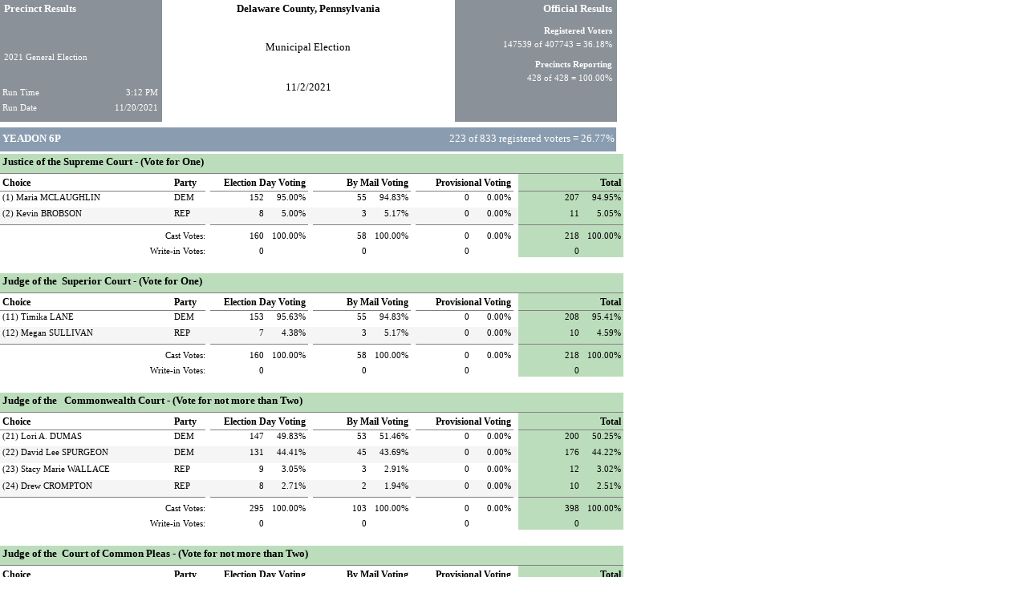

--- FILE ---
content_type: text/html
request_url: https://election.co.delaware.pa.us/eb/November_2021/reports/389.html
body_size: 227816
content:
<!DOCTYPE HTML PUBLIC "-//W3C//DTD HTML 4.01 Transitional//EN"><html><head><title>Count_HtmlPrecinctResults</title><META http-equiv="Content-Type" content="text/html; charset=utf-8"/><META http-equiv="Content-Style-Type" content="text/css"/><META http-equiv="Content-Script-Type" content="text/javascript"/><META HTTP-EQUIV="Location" CONTENT="http://localhost:49999/ReportServer?%2FVerityReports%2FCount_HtmlPrecinctResults"/><META HTTP-EQUIV="Uri" CONTENT="http://localhost:49999/ReportServer?%2FVerityReports%2FCount_HtmlPrecinctResults"/><META HTTP-EQUIV="Last-Modified" CONTENT="11/20/2021 20:12:54"><META NAME="ParamElectionId" CONTENT="1d5a0155-93bd-4284-b464-94147f715c3f"><META NAME="ParamElectionTaskId" CONTENT="89981eb8-a30f-41e5-81fb-155953bbb615"><META NAME="ReportId" CONTENT="eebf9b1b-a8e7-46de-a521-1caefe05877e"><META NAME="PartyId" CONTENT="b00e6042-064d-4039-bfdb-64b08a8edecb,facb83aa-af21-4336-83ea-b91f2199aae7,aed43f69-05eb-4fb6-b6e8-de7d0d16314b,37353d25-8821-4abb-a0c1-7b665a34f710,6287d155-a69e-4db0-8b7b-156829313167,0496ffe8-88bd-4111-ba43-eee4eb2a5cce,dec75855-e7b5-47e1-82bd-28131337ca09"><META NAME="VotingTypeId" CONTENT="11d51fb1-322d-4dec-8984-abc4dea3329a,1a6c4eab-bbdb-4835-98a4-1bb46a5236e4,88c58238-185b-4df9-8ddc-6d1d8824787d"><META NAME="PrecinctId" CONTENT=""><META NAME="RejectedWriteInCategoryName" CONTENT="Rejected write-in votes"><META NAME="UnassignedWriteInCategoryName" CONTENT="Write-in Votes"><META NAME="ReportTitle" CONTENT="Precinct Results"><META NAME="ReportLabel" CONTENT="2021 General Election"><META NAME="ReportGeneratedDate" CONTENT="11/20/2021 3:12:01 PM"><META NAME="JurisdictionName" CONTENT="Delaware County, Pennsylvania"><META NAME="ElectionTitle" CONTENT="Municipal Election"><META NAME="ElectionDate" CONTENT="11/2/2021 12:00:00 AM"><META NAME="LabelReportsAsOfficial" CONTENT="True"><META NAME="DisplayRegisteredVoters" CONTENT="True"><META NAME="RegisteredVotersLabel" CONTENT="Registered Voters"><META NAME="TotalRegisteredVoters" CONTENT="407743"><META NAME="TotalTabulatedBallots" CONTENT="147539"><META NAME="TotalPollingPlaces" CONTENT="430"><META NAME="TotalPrecintsSplits" CONTENT="428"><META NAME="TotalNumberReportingByPollingPlace" CONTENT="430"><META NAME="TotalNumberReportingByPrecincts" CONTENT="428"><META NAME="ReportingType" CONTENT="PrecinctsReporting"><META NAME="IsRejectedWriteInCategoryUndervotes" CONTENT="True"><META NAME="IsUnassignedWriteInCategoryUndervotes" CONTENT="False"><META NAME="DisablePageBreaks" CONTENT="True"><META NAME="IsUndervotes" CONTENT="False"><META NAME="IsOvervotes" CONTENT="False"><META NAME="IsInvalidvotes" CONTENT="False"><META NAME="DisplayReportingTotals" CONTENT="True"><META NAME="ApplyRotation" CONTENT="False"><META NAME="PaperSheetsCounted" CONTENT="0"><META NAME="DisplayPaperSheetsCounted" CONTENT="False"><META NAME="TableName" CONTENT="TAB.[33_1_Html_Precinct_Results]"><META NAME="PrecinctOrder" CONTENT="389"><META NAME="Generator" CONTENT="Microsoft Report 8.0 "/><META NAME="Originator" CONTENT="Microsoft Report 8.0 "/><style type="text/css">.ap{background-color:Transparent;border:1pt none Black;}.a69c{border:1pt none Black;background-color:Transparent;}.a69{min-width: 203.20mm;HEIGHT:50.80mm;WIDTH:203.20mm;border:1pt none Black;background-color:Transparent;}.a67{border:1pt none Black;background-color:Transparent;}.a20{border:1pt none Black;background-color:#8a9198;}.a9{word-wrap:break-word;white-space:pre-wrap;min-width: 53.34mm;overflow:hidden;WIDTH:53.34mm;HEIGHT:15.80mm;padding-left:4pt;padding-top:2pt;padding-right:2pt;padding-bottom:2pt;border:1pt none Black;background-color:Transparent;font-style:normal;font-family:Segoe UI;font-size:10pt;font-weight:700;text-decoration:none;unicode-bidi:normal;color:White;direction:ltr;layout-flow:horizontal;writing-mode:lr-tb;text-align:left;}.a12l{word-wrap:break-word;white-space:pre-wrap;min-width: 53.34mm;overflow:hidden;WIDTH:53.34mm;HEIGHT:10.16mm;padding-left:4pt;padding-top:2pt;padding-right:2pt;padding-bottom:2pt;border:1pt none Black;background-color:Transparent;font-style:normal;font-family:Segoe UI;font-size:8pt;font-weight:400;text-decoration:none;unicode-bidi:normal;color:White;direction:ltr;layout-flow:horizontal;writing-mode:lr-tb;text-align:left;}.a3{word-wrap:break-word;white-space:pre-wrap;min-width: 14.55mm;overflow:hidden;WIDTH:14.55mm;HEIGHT:5.08mm;padding-left:2pt;padding-top:2pt;padding-right:2pt;padding-bottom:2pt;border:1pt none Black;background-color:Transparent;font-style:normal;font-family:Segoe UI;font-size:8pt;font-weight:400;text-decoration:none;unicode-bidi:normal;color:White;direction:ltr;layout-flow:horizontal;writing-mode:lr-tb;text-align:left;}.a15r{word-wrap:break-word;white-space:pre-wrap;min-width: 37.48mm;overflow:hidden;WIDTH:37.48mm;HEIGHT:5.08mm;padding-left:2pt;padding-top:2pt;padding-right:2pt;padding-bottom:2pt;border:1pt none Black;background-color:Transparent;font-style:normal;font-family:Segoe UI;font-size:8pt;font-weight:400;text-decoration:none;unicode-bidi:normal;color:White;direction:ltr;layout-flow:horizontal;writing-mode:lr-tb;text-align:right;}.a6{word-wrap:break-word;white-space:pre-wrap;min-width: 14.55mm;overflow:hidden;WIDTH:14.55mm;HEIGHT:5.08mm;padding-left:2pt;padding-top:2pt;padding-right:2pt;padding-bottom:2pt;border:1pt none Black;background-color:Transparent;font-style:normal;font-family:Segoe UI;font-size:8pt;font-weight:400;text-decoration:none;unicode-bidi:normal;color:White;direction:ltr;layout-flow:horizontal;writing-mode:lr-tb;text-align:left;}.a18r{word-wrap:break-word;white-space:pre-wrap;min-width: 37.48mm;overflow:hidden;WIDTH:37.48mm;HEIGHT:5.08mm;padding-left:2pt;padding-top:2pt;padding-right:2pt;padding-bottom:2pt;border:1pt none Black;background-color:Transparent;font-style:normal;font-family:Segoe UI;font-size:8pt;font-weight:400;text-decoration:none;unicode-bidi:normal;color:White;direction:ltr;layout-flow:horizontal;writing-mode:lr-tb;text-align:right;}.a34{border:1pt none Black;background-color:Transparent;}.a23{word-wrap:break-word;white-space:pre-wrap;min-width: 96.52mm;overflow:hidden;WIDTH:96.52mm;HEIGHT:12.35mm;padding-left:2pt;padding-top:2pt;padding-right:2pt;padding-bottom:2pt;border:1pt none Black;background-color:Transparent;font-style:normal;font-family:Segoe UI;font-size:10pt;font-weight:700;text-decoration:none;unicode-bidi:normal;color:Black;direction:ltr;layout-flow:horizontal;writing-mode:lr-tb;text-align:center;}.a26{word-wrap:break-word;white-space:pre-wrap;min-width: 96.52mm;overflow:hidden;WIDTH:96.52mm;HEIGHT:13.05mm;padding-left:2pt;padding-top:2pt;padding-right:2pt;padding-bottom:2pt;border:1pt none Black;background-color:Transparent;font-style:normal;font-family:Segoe UI;font-size:10pt;font-weight:400;text-decoration:none;unicode-bidi:normal;color:Black;direction:ltr;layout-flow:horizontal;writing-mode:lr-tb;text-align:center;}.a29v{word-wrap:break-word;white-space:pre-wrap;min-width: 96.52mm;overflow:hidden;WIDTH:96.52mm;HEIGHT:6.31mm;padding-left:2pt;padding-top:2pt;padding-right:2pt;padding-bottom:2pt;border:1pt none Black;background-color:Transparent;}.a29{word-wrap:break-word;white-space:pre-wrap;WIDTH:100%;HEIGHT:100%;overflow:hidden;font-style:normal;font-family:Segoe UI;font-size:10pt;font-weight:400;text-decoration:none;unicode-bidi:normal;color:Black;direction:ltr;layout-flow:horizontal;writing-mode:lr-tb;vertical-align:middle;text-align:center;}.a57{border:1pt none Black;background-color:#8a9198;}.a37{word-wrap:break-word;white-space:pre-wrap;min-width: 53.34mm;overflow:hidden;WIDTH:53.34mm;HEIGHT:6.35mm;padding-left:2pt;padding-top:2pt;padding-right:4pt;padding-bottom:2pt;border:1pt none Black;background-color:Transparent;font-style:normal;font-family:Segoe UI;font-size:10pt;font-weight:700;text-decoration:none;unicode-bidi:normal;color:White;direction:ltr;layout-flow:horizontal;writing-mode:lr-tb;text-align:right;}.a40v{word-wrap:break-word;white-space:pre-wrap;min-width: 53.34mm;overflow:hidden;WIDTH:53.34mm;HEIGHT:5.08mm;padding-left:2pt;padding-top:2pt;padding-right:4pt;padding-bottom:2pt;border:1pt none Black;background-color:Transparent;}.a40{word-wrap:break-word;white-space:pre-wrap;WIDTH:100%;HEIGHT:100%;overflow:hidden;font-style:normal;font-family:Segoe UI;font-size:8pt;font-weight:700;text-decoration:none;unicode-bidi:normal;color:White;direction:ltr;layout-flow:horizontal;writing-mode:lr-tb;vertical-align:bottom;text-align:right;}.a43{word-wrap:break-word;white-space:pre-wrap;min-width: 53.34mm;overflow:hidden;WIDTH:53.34mm;HEIGHT:4.57mm;padding-left:2pt;padding-top:2pt;padding-right:4pt;padding-bottom:2pt;border:1pt none Black;background-color:Transparent;font-style:normal;font-family:Segoe UI;font-size:8pt;font-weight:400;text-decoration:none;unicode-bidi:normal;color:White;direction:ltr;layout-flow:horizontal;writing-mode:lr-tb;text-align:right;}.a46v{word-wrap:break-word;white-space:pre-wrap;min-width: 53.34mm;overflow:hidden;WIDTH:53.34mm;HEIGHT:5.08mm;padding-left:2pt;padding-top:2pt;padding-right:4pt;padding-bottom:2pt;border:1pt none Black;background-color:Transparent;}.a46{word-wrap:break-word;white-space:pre-wrap;WIDTH:100%;HEIGHT:100%;overflow:hidden;font-style:normal;font-family:Segoe UI;font-size:8pt;font-weight:700;text-decoration:none;unicode-bidi:normal;direction:ltr;layout-flow:horizontal;writing-mode:lr-tb;vertical-align:bottom;text-align:right;}.a49{word-wrap:break-word;white-space:pre-wrap;min-width: 53.34mm;overflow:hidden;WIDTH:53.34mm;HEIGHT:4.57mm;padding-left:2pt;padding-top:2pt;padding-right:4pt;padding-bottom:2pt;border:1pt none Black;background-color:Transparent;font-style:normal;font-family:Segoe UI;font-size:8pt;font-weight:400;text-decoration:none;unicode-bidi:normal;direction:ltr;layout-flow:horizontal;writing-mode:lr-tb;text-align:right;}.a52{word-wrap:break-word;white-space:pre-wrap;min-width: 52.63mm;overflow:hidden;WIDTH:52.63mm;HEIGHT:5.08mm;border:1pt none Black;background-color:Transparent;font-style:normal;font-family:Segoe UI;font-size:8pt;font-weight:700;text-decoration:none;unicode-bidi:normal;color:White;direction:ltr;layout-flow:horizontal;writing-mode:lr-tb;vertical-align:bottom;text-align:right;}.a55{word-wrap:break-word;white-space:pre-wrap;min-width: 52.63mm;overflow:hidden;WIDTH:52.63mm;HEIGHT:4.57mm;border:1pt none Black;background-color:Transparent;font-style:normal;font-family:Segoe UI;font-size:8pt;font-weight:400;text-decoration:none;unicode-bidi:normal;color:White;direction:ltr;layout-flow:horizontal;writing-mode:lr-tb;vertical-align:top;text-align:right;}.a65{border:1pt none Black;background-color:#8a9caf;}.a60l{word-wrap:break-word;white-space:pre-wrap;padding-left:2pt;padding-top:2pt;padding-right:2pt;padding-bottom:2pt;border:1pt none Black;background-color:#8a9caf;font-style:normal;font-family:Segoe UI;font-size:10pt;font-weight:700;text-decoration:none;unicode-bidi:normal;color:White;direction:ltr;layout-flow:horizontal;writing-mode:lr-tb;vertical-align:middle;text-align:left;}.a63{word-wrap:break-word;white-space:pre-wrap;padding-left:2pt;padding-top:2pt;padding-right:2pt;padding-bottom:2pt;border:1pt none Black;background-color:Transparent;font-style:normal;font-family:Segoe UI;font-size:10pt;font-weight:400;text-decoration:none;unicode-bidi:normal;color:White;direction:ltr;layout-flow:horizontal;writing-mode:lr-tb;vertical-align:middle;text-align:right;}.a640xBc{border:1pt none Black;background-color:Transparent;}.a640xB{border:1pt none Black;background-color:Transparent;}.a638{border:1pt none Black;background-color:Transparent;}.a634c{border:1pt none Black;background-color:Transparent;}.a632{border:1pt none Black;background-color:Transparent;}.a158cl{padding-left:2pt;padding-top:2pt;padding-right:2pt;padding-bottom:2pt;border:1pt none Black;border-bottom:1pt solid Gray;background-color:#bcddbc;vertical-align:top;text-align:left;direction:ltr;layout-flow:horizontal;writing-mode:lr-tb;}.a158{word-wrap:break-word;white-space:pre-wrap;font-style:normal;font-family:Segoe UI;font-size:10pt;font-weight:700;text-decoration:none;unicode-bidi:normal;color:Black;direction:ltr;layout-flow:horizontal;writing-mode:lr-tb;vertical-align:top;text-align:left;}.a176c{padding-left:2pt;padding-top:2pt;padding-right:2pt;padding-bottom:2pt;border:1pt none Black;border-bottom:1pt solid Gray;background-color:Transparent;vertical-align:bottom;text-align:left;direction:ltr;layout-flow:horizontal;writing-mode:lr-tb;}.a176{word-wrap:break-word;white-space:pre-wrap;font-style:normal;font-family:Segoe UI;font-size:9pt;font-weight:700;text-decoration:none;unicode-bidi:normal;color:Black;direction:ltr;layout-flow:horizontal;writing-mode:lr-tb;vertical-align:bottom;text-align:left;}.a180c{padding-left:2pt;padding-top:2pt;padding-right:2pt;padding-bottom:2pt;border:1pt none Black;border-bottom:1pt solid Gray;background-color:Transparent;vertical-align:bottom;text-align:left;direction:ltr;layout-flow:horizontal;writing-mode:lr-tb;}.a180{word-wrap:break-word;white-space:pre-wrap;font-style:normal;font-family:Segoe UI;font-size:9pt;font-weight:700;text-decoration:none;unicode-bidi:normal;color:Black;direction:ltr;layout-flow:horizontal;writing-mode:lr-tb;vertical-align:bottom;text-align:left;}.a184c{padding-left:2pt;padding-top:2pt;padding-right:2pt;padding-bottom:2pt;border:1pt none Black;background-color:Transparent;vertical-align:bottom;text-align:right;direction:ltr;layout-flow:horizontal;writing-mode:lr-tb;}.a188c{padding-left:2pt;padding-top:2pt;padding-right:2pt;padding-bottom:2pt;border:1pt none Black;border-bottom:1pt solid Gray;background-color:Transparent;vertical-align:bottom;text-align:right;direction:ltr;layout-flow:horizontal;writing-mode:lr-tb;}.a188{word-wrap:break-word;white-space:pre-wrap;font-style:normal;font-family:Segoe UI;font-size:9pt;font-weight:700;text-decoration:none;unicode-bidi:normal;color:Black;direction:ltr;layout-flow:horizontal;writing-mode:lr-tb;vertical-align:bottom;text-align:right;}.a193c{padding-left:2pt;padding-top:2pt;padding-right:2pt;padding-bottom:2pt;border:1pt none Black;background-color:Transparent;vertical-align:bottom;text-align:right;direction:ltr;layout-flow:horizontal;writing-mode:lr-tb;}.a197c{padding-left:2pt;padding-top:2pt;padding-right:2pt;padding-bottom:2pt;border:1pt none Black;border-bottom:1pt solid Gray;background-color:Transparent;vertical-align:bottom;text-align:right;direction:ltr;layout-flow:horizontal;writing-mode:lr-tb;}.a197{word-wrap:break-word;white-space:pre-wrap;font-style:normal;font-family:Segoe UI;font-size:9pt;font-weight:700;text-decoration:none;unicode-bidi:normal;color:Black;direction:ltr;layout-flow:horizontal;writing-mode:lr-tb;vertical-align:bottom;text-align:right;}.a202c{padding-left:2pt;padding-top:2pt;padding-right:2pt;padding-bottom:2pt;border:1pt none Black;background-color:Transparent;vertical-align:bottom;text-align:right;direction:ltr;layout-flow:horizontal;writing-mode:lr-tb;}.a206c{padding-left:2pt;padding-top:2pt;padding-right:2pt;padding-bottom:2pt;border:1pt none Black;border-bottom:1pt solid Gray;background-color:Transparent;vertical-align:bottom;text-align:right;direction:ltr;layout-flow:horizontal;writing-mode:lr-tb;}.a206{word-wrap:break-word;white-space:pre-wrap;font-style:normal;font-family:Segoe UI;font-size:9pt;font-weight:700;text-decoration:none;unicode-bidi:normal;color:Black;direction:ltr;layout-flow:horizontal;writing-mode:lr-tb;vertical-align:bottom;text-align:right;}.a211c{padding-left:2pt;padding-top:2pt;padding-right:2pt;padding-bottom:2pt;border:1pt none Black;background-color:Transparent;vertical-align:bottom;text-align:right;direction:ltr;layout-flow:horizontal;writing-mode:lr-tb;}.a215c{padding-left:2pt;padding-top:2pt;padding-right:2pt;padding-bottom:2pt;border:1pt none Black;border-bottom:1pt solid Gray;background-color:#bcddbc;vertical-align:bottom;text-align:right;direction:ltr;layout-flow:horizontal;writing-mode:lr-tb;}.a215{word-wrap:break-word;white-space:pre-wrap;font-style:normal;font-family:Segoe UI;font-size:9pt;font-weight:700;text-decoration:none;unicode-bidi:normal;color:Black;direction:ltr;layout-flow:horizontal;writing-mode:lr-tb;vertical-align:bottom;text-align:right;}.a221cl{padding-left:2pt;padding-top:2pt;padding-right:2pt;padding-bottom:2pt;border:1pt none Black;vertical-align:top;text-align:left;direction:ltr;layout-flow:horizontal;writing-mode:lr-tb;}.a221{word-wrap:break-word;white-space:pre-wrap;font-style:normal;font-family:Segoe UI;font-size:8pt;font-weight:400;text-decoration:none;unicode-bidi:normal;color:Black;direction:ltr;layout-flow:horizontal;writing-mode:lr-tb;vertical-align:top;text-align:left;}.a225cl{padding-left:2pt;padding-top:2pt;padding-right:2pt;padding-bottom:2pt;border:1pt none Black;vertical-align:top;text-align:left;direction:ltr;layout-flow:horizontal;writing-mode:lr-tb;}.a225{word-wrap:break-word;white-space:pre-wrap;font-style:normal;font-family:Segoe UI;font-size:8pt;font-weight:400;text-decoration:none;unicode-bidi:normal;color:Black;direction:ltr;layout-flow:horizontal;writing-mode:lr-tb;vertical-align:top;text-align:left;}.a229c{padding-left:2pt;padding-top:2pt;padding-right:2pt;padding-bottom:2pt;border:1pt none Black;vertical-align:top;text-align:right;direction:ltr;layout-flow:horizontal;writing-mode:lr-tb;}.a233cr{padding-left:2pt;padding-top:2pt;padding-right:2pt;padding-bottom:2pt;border:1pt none Black;vertical-align:top;text-align:right;direction:ltr;layout-flow:horizontal;writing-mode:lr-tb;}.a233{word-wrap:break-word;white-space:pre-wrap;WIDTH:99%;HEIGHT:100%;overflow:hidden;font-style:normal;font-family:Segoe UI;font-size:8pt;font-weight:400;text-decoration:none;unicode-bidi:normal;color:Black;direction:ltr;layout-flow:horizontal;writing-mode:lr-tb;vertical-align:top;text-align:right;}.a237cr{padding-left:2pt;padding-top:2pt;padding-right:2pt;padding-bottom:2pt;border:1pt none Black;vertical-align:top;text-align:right;direction:ltr;layout-flow:horizontal;writing-mode:lr-tb;}.a237{word-wrap:break-word;white-space:pre-wrap;WIDTH:99%;HEIGHT:100%;overflow:hidden;font-style:normal;font-family:Segoe UI;font-size:8pt;font-weight:400;text-decoration:none;unicode-bidi:normal;color:Black;direction:ltr;layout-flow:horizontal;writing-mode:lr-tb;vertical-align:top;text-align:right;}.a241c{padding-left:2pt;padding-top:2pt;padding-right:2pt;padding-bottom:2pt;border:1pt none Black;vertical-align:top;text-align:left;direction:ltr;layout-flow:horizontal;writing-mode:lr-tb;}.a245cr{padding-left:2pt;padding-top:2pt;padding-right:2pt;padding-bottom:2pt;border:1pt none Black;vertical-align:top;text-align:right;direction:ltr;layout-flow:horizontal;writing-mode:lr-tb;}.a245{word-wrap:break-word;white-space:pre-wrap;WIDTH:99%;HEIGHT:100%;overflow:hidden;font-style:normal;font-family:Segoe UI;font-size:8pt;font-weight:400;text-decoration:none;unicode-bidi:normal;color:Black;direction:ltr;layout-flow:horizontal;writing-mode:lr-tb;vertical-align:top;text-align:right;}.a249cr{padding-left:2pt;padding-top:2pt;padding-right:2pt;padding-bottom:2pt;border:1pt none Black;vertical-align:top;text-align:right;direction:ltr;layout-flow:horizontal;writing-mode:lr-tb;}.a249{word-wrap:break-word;white-space:pre-wrap;WIDTH:99%;HEIGHT:100%;overflow:hidden;font-style:normal;font-family:Segoe UI;font-size:8pt;font-weight:400;text-decoration:none;unicode-bidi:normal;color:Black;direction:ltr;layout-flow:horizontal;writing-mode:lr-tb;vertical-align:top;text-align:right;}.a253c{padding-left:2pt;padding-top:2pt;padding-right:2pt;padding-bottom:2pt;border:1pt none Black;vertical-align:top;text-align:left;direction:ltr;layout-flow:horizontal;writing-mode:lr-tb;}.a257cr{padding-left:2pt;padding-top:2pt;padding-right:2pt;padding-bottom:2pt;border:1pt none Black;vertical-align:top;text-align:right;direction:ltr;layout-flow:horizontal;writing-mode:lr-tb;}.a257{word-wrap:break-word;white-space:pre-wrap;WIDTH:99%;HEIGHT:100%;overflow:hidden;font-style:normal;font-family:Segoe UI;font-size:8pt;font-weight:400;text-decoration:none;unicode-bidi:normal;color:Black;direction:ltr;layout-flow:horizontal;writing-mode:lr-tb;vertical-align:top;text-align:right;}.a261cr{padding-left:2pt;padding-top:2pt;padding-right:2pt;padding-bottom:2pt;border:1pt none Black;vertical-align:top;text-align:right;direction:ltr;layout-flow:horizontal;writing-mode:lr-tb;}.a261{word-wrap:break-word;white-space:pre-wrap;WIDTH:99%;HEIGHT:100%;overflow:hidden;font-style:normal;font-family:Segoe UI;font-size:8pt;font-weight:400;text-decoration:none;unicode-bidi:normal;color:Black;direction:ltr;layout-flow:horizontal;writing-mode:lr-tb;vertical-align:top;text-align:right;}.a265c{padding-left:2pt;padding-top:2pt;padding-right:2pt;padding-bottom:2pt;border:1pt none Black;vertical-align:top;text-align:left;direction:ltr;layout-flow:horizontal;writing-mode:lr-tb;}.a269c{padding-left:2pt;padding-top:2pt;padding-right:2pt;padding-bottom:2pt;border:1pt none Black;background-color:#bcddbc;vertical-align:top;text-align:right;direction:ltr;layout-flow:horizontal;writing-mode:lr-tb;}.a269{word-wrap:break-word;white-space:pre-wrap;font-style:normal;font-family:Segoe UI;font-size:8pt;font-weight:400;text-decoration:none;unicode-bidi:normal;color:Black;direction:ltr;layout-flow:horizontal;writing-mode:lr-tb;vertical-align:top;text-align:right;}.a273c{padding-left:2pt;padding-top:2pt;padding-right:2pt;padding-bottom:2pt;border:1pt none Black;background-color:#bcddbc;vertical-align:top;text-align:right;direction:ltr;layout-flow:horizontal;writing-mode:lr-tb;}.a273{word-wrap:break-word;white-space:pre-wrap;font-style:normal;font-family:Segoe UI;font-size:8pt;font-weight:400;text-decoration:none;unicode-bidi:normal;color:Black;direction:ltr;layout-flow:horizontal;writing-mode:lr-tb;vertical-align:top;text-align:right;}.a278c{padding-left:2pt;padding-top:2pt;padding-right:0pt;padding-bottom:2pt;border:1pt none Black;border-top:1pt solid Gray;background-color:Transparent;vertical-align:bottom;text-align:right;direction:ltr;layout-flow:horizontal;writing-mode:lr-tb;}.a278{word-wrap:break-word;white-space:pre-wrap;font-style:normal;font-family:Segoe UI;font-size:8pt;font-weight:400;text-decoration:none;unicode-bidi:normal;color:Black;direction:ltr;layout-flow:horizontal;writing-mode:lr-tb;vertical-align:bottom;text-align:right;}.a283c{padding-left:2pt;padding-top:2pt;padding-right:2pt;padding-bottom:2pt;border:1pt none Black;background-color:Transparent;vertical-align:bottom;text-align:right;direction:ltr;layout-flow:horizontal;writing-mode:lr-tb;}.a287c{padding-left:2pt;padding-top:2pt;padding-right:2pt;padding-bottom:2pt;border:1pt none Black;border-top:1pt solid Gray;background-color:Transparent;vertical-align:bottom;text-align:right;direction:ltr;layout-flow:horizontal;writing-mode:lr-tb;}.a287{word-wrap:break-word;white-space:pre-wrap;font-style:normal;font-family:Segoe UI;font-size:8pt;font-weight:400;text-decoration:none;unicode-bidi:normal;color:Black;direction:ltr;layout-flow:horizontal;writing-mode:lr-tb;vertical-align:bottom;text-align:right;}.a291cr{padding-left:2pt;padding-top:2pt;padding-right:2pt;padding-bottom:2pt;border:1pt none Black;border-top:1pt solid Gray;background-color:Transparent;vertical-align:bottom;text-align:right;direction:ltr;layout-flow:horizontal;writing-mode:lr-tb;}.a291{word-wrap:break-word;white-space:pre-wrap;font-style:normal;font-family:Segoe UI;font-size:8pt;font-weight:400;text-decoration:none;unicode-bidi:normal;color:Black;direction:ltr;layout-flow:horizontal;writing-mode:lr-tb;vertical-align:bottom;text-align:right;}.a295c{padding-left:2pt;padding-top:2pt;padding-right:2pt;padding-bottom:2pt;border:1pt none Black;background-color:Transparent;vertical-align:bottom;text-align:left;direction:ltr;layout-flow:horizontal;writing-mode:lr-tb;}.a299cr{padding-left:2pt;padding-top:2pt;padding-right:2pt;padding-bottom:2pt;border:1pt none Black;border-top:1pt solid Gray;background-color:Transparent;vertical-align:bottom;text-align:right;direction:ltr;layout-flow:horizontal;writing-mode:lr-tb;}.a299{word-wrap:break-word;white-space:pre-wrap;font-style:normal;font-family:Segoe UI;font-size:8pt;font-weight:400;text-decoration:none;unicode-bidi:normal;color:Black;direction:ltr;layout-flow:horizontal;writing-mode:lr-tb;vertical-align:bottom;text-align:right;}.a303cr{padding-left:2pt;padding-top:2pt;padding-right:2pt;padding-bottom:2pt;border:1pt none Black;border-top:1pt solid Gray;background-color:Transparent;vertical-align:bottom;text-align:right;direction:ltr;layout-flow:horizontal;writing-mode:lr-tb;}.a303{word-wrap:break-word;white-space:pre-wrap;font-style:normal;font-family:Segoe UI;font-size:8pt;font-weight:400;text-decoration:none;unicode-bidi:normal;color:Black;direction:ltr;layout-flow:horizontal;writing-mode:lr-tb;vertical-align:bottom;text-align:right;}.a307c{padding-left:2pt;padding-top:2pt;padding-right:2pt;padding-bottom:2pt;border:1pt none Black;background-color:Transparent;vertical-align:bottom;text-align:left;direction:ltr;layout-flow:horizontal;writing-mode:lr-tb;}.a311cr{padding-left:2pt;padding-top:2pt;padding-right:2pt;padding-bottom:2pt;border:1pt none Black;border-top:1pt solid Gray;background-color:Transparent;vertical-align:bottom;text-align:right;direction:ltr;layout-flow:horizontal;writing-mode:lr-tb;}.a311{word-wrap:break-word;white-space:pre-wrap;font-style:normal;font-family:Segoe UI;font-size:8pt;font-weight:400;text-decoration:none;unicode-bidi:normal;color:Black;direction:ltr;layout-flow:horizontal;writing-mode:lr-tb;vertical-align:bottom;text-align:right;}.a315cr{padding-left:2pt;padding-top:2pt;padding-right:2pt;padding-bottom:2pt;border:1pt none Black;border-top:1pt solid Gray;background-color:Transparent;vertical-align:bottom;text-align:right;direction:ltr;layout-flow:horizontal;writing-mode:lr-tb;}.a315{word-wrap:break-word;white-space:pre-wrap;font-style:normal;font-family:Segoe UI;font-size:8pt;font-weight:400;text-decoration:none;unicode-bidi:normal;color:Black;direction:ltr;layout-flow:horizontal;writing-mode:lr-tb;vertical-align:bottom;text-align:right;}.a319c{padding-left:2pt;padding-top:2pt;padding-right:2pt;padding-bottom:2pt;border:1pt none Black;background-color:Transparent;vertical-align:bottom;text-align:left;direction:ltr;layout-flow:horizontal;writing-mode:lr-tb;}.a323c{padding-left:2pt;padding-top:2pt;padding-right:2pt;padding-bottom:2pt;border:1pt none Black;border-top:1pt solid Gray;background-color:#bcddbc;vertical-align:bottom;text-align:right;direction:ltr;layout-flow:horizontal;writing-mode:lr-tb;}.a323{word-wrap:break-word;white-space:pre-wrap;font-style:normal;font-family:Segoe UI;font-size:8pt;font-weight:400;text-decoration:none;unicode-bidi:normal;color:Black;direction:ltr;layout-flow:horizontal;writing-mode:lr-tb;vertical-align:bottom;text-align:right;}.a327c{padding-left:2pt;padding-top:2pt;padding-right:2pt;padding-bottom:2pt;border:1pt none Black;border-top:1pt solid Gray;background-color:#bcddbc;vertical-align:bottom;text-align:right;direction:ltr;layout-flow:horizontal;writing-mode:lr-tb;}.a327{word-wrap:break-word;white-space:pre-wrap;font-style:normal;font-family:Segoe UI;font-size:8pt;font-weight:400;text-decoration:none;unicode-bidi:normal;color:Black;direction:ltr;layout-flow:horizontal;writing-mode:lr-tb;vertical-align:bottom;text-align:right;}.a548c{padding-left:2pt;padding-top:2pt;padding-right:0pt;padding-bottom:2pt;border:1pt none Black;background-color:Transparent;vertical-align:bottom;text-align:right;direction:ltr;layout-flow:horizontal;writing-mode:lr-tb;}.a548{word-wrap:break-word;white-space:pre-wrap;font-style:normal;font-family:Segoe UI;font-size:8pt;font-weight:400;text-decoration:none;unicode-bidi:normal;color:Black;direction:ltr;layout-flow:horizontal;writing-mode:lr-tb;vertical-align:bottom;text-align:right;}.a553c{padding-left:2pt;padding-top:2pt;padding-right:2pt;padding-bottom:2pt;border:1pt none Black;background-color:Transparent;vertical-align:bottom;text-align:right;direction:ltr;layout-flow:horizontal;writing-mode:lr-tb;}.a557cr{padding-left:2pt;padding-top:2pt;padding-right:2pt;padding-bottom:2pt;border:1pt none Black;background-color:Transparent;vertical-align:bottom;text-align:right;direction:ltr;layout-flow:horizontal;writing-mode:lr-tb;}.a557{word-wrap:break-word;white-space:pre-wrap;font-style:normal;font-family:Segoe UI;font-size:8pt;font-weight:400;text-decoration:none;unicode-bidi:normal;color:Black;direction:ltr;layout-flow:horizontal;writing-mode:lr-tb;vertical-align:bottom;text-align:right;}.a561c{padding-left:2pt;padding-top:2pt;padding-right:2pt;padding-bottom:2pt;border:1pt none Black;background-color:Transparent;vertical-align:bottom;text-align:left;direction:ltr;layout-flow:horizontal;writing-mode:lr-tb;}.a565c{padding-left:2pt;padding-top:2pt;padding-right:2pt;padding-bottom:2pt;border:1pt none Black;background-color:Transparent;vertical-align:bottom;text-align:left;direction:ltr;layout-flow:horizontal;writing-mode:lr-tb;}.a569cr{padding-left:2pt;padding-top:2pt;padding-right:2pt;padding-bottom:2pt;border:1pt none Black;background-color:Transparent;vertical-align:bottom;text-align:right;direction:ltr;layout-flow:horizontal;writing-mode:lr-tb;}.a569{word-wrap:break-word;white-space:pre-wrap;font-style:normal;font-family:Segoe UI;font-size:8pt;font-weight:400;text-decoration:none;unicode-bidi:normal;color:Black;direction:ltr;layout-flow:horizontal;writing-mode:lr-tb;vertical-align:bottom;text-align:right;}.a573c{padding-left:2pt;padding-top:2pt;padding-right:2pt;padding-bottom:2pt;border:1pt none Black;background-color:Transparent;vertical-align:bottom;text-align:left;direction:ltr;layout-flow:horizontal;writing-mode:lr-tb;}.a577c{padding-left:2pt;padding-top:2pt;padding-right:2pt;padding-bottom:2pt;border:1pt none Black;background-color:Transparent;vertical-align:bottom;text-align:left;direction:ltr;layout-flow:horizontal;writing-mode:lr-tb;}.a581cr{padding-left:2pt;padding-top:2pt;padding-right:2pt;padding-bottom:2pt;border:1pt none Black;background-color:Transparent;vertical-align:bottom;text-align:right;direction:ltr;layout-flow:horizontal;writing-mode:lr-tb;}.a581{word-wrap:break-word;white-space:pre-wrap;font-style:normal;font-family:Segoe UI;font-size:8pt;font-weight:400;text-decoration:none;unicode-bidi:normal;color:Black;direction:ltr;layout-flow:horizontal;writing-mode:lr-tb;vertical-align:bottom;text-align:right;}.a585c{padding-left:2pt;padding-top:2pt;padding-right:2pt;padding-bottom:2pt;border:1pt none Black;background-color:Transparent;vertical-align:bottom;text-align:left;direction:ltr;layout-flow:horizontal;writing-mode:lr-tb;}.a589c{padding-left:2pt;padding-top:2pt;padding-right:2pt;padding-bottom:2pt;border:1pt none Black;background-color:Transparent;vertical-align:bottom;text-align:left;direction:ltr;layout-flow:horizontal;writing-mode:lr-tb;}.a593c{padding-left:2pt;padding-top:2pt;padding-right:2pt;padding-bottom:2pt;border:1pt none Black;background-color:#bcddbc;vertical-align:bottom;text-align:right;direction:ltr;layout-flow:horizontal;writing-mode:lr-tb;}.a593{word-wrap:break-word;white-space:pre-wrap;font-style:normal;font-family:Segoe UI;font-size:8pt;font-weight:400;text-decoration:none;unicode-bidi:normal;color:Black;direction:ltr;layout-flow:horizontal;writing-mode:lr-tb;vertical-align:bottom;text-align:right;}.a597c{padding-left:2pt;padding-top:2pt;padding-right:2pt;padding-bottom:2pt;border:1pt none Black;background-color:#bcddbc;vertical-align:bottom;text-align:right;direction:ltr;layout-flow:horizontal;writing-mode:lr-tb;}.a602c{padding-left:2pt;padding-top:2pt;padding-right:0pt;padding-bottom:2pt;border:1pt none Black;background-color:Transparent;vertical-align:bottom;text-align:right;direction:ltr;layout-flow:horizontal;writing-mode:lr-tb;}.r1{HEIGHT:100%;WIDTH:100%}.r2{HEIGHT:100%;WIDTH:100%;overflow:hidden}.r3{HEIGHT:100%}.r4{border-style:none}.r5{border-left-style:none}.r6{border-right-style:none}.r7{border-top-style:none}.r8{border-bottom-style:none}.r10{border-collapse:collapse}.r9{border-collapse:collapse;table-layout:fixed}.r11{WIDTH:100%;overflow-x:hidden}.r12{position:absolute;display:none;background-color:white;border:1px solid black;}.r13{text-decoration:none;color:black;cursor:pointer;}.r14{font-size:0pt}.r15{direction:RTL;unicode-bidi:embed}.r16{margin-top:0pt;margin-bottom:0pt}.r17{HEIGHT:100%;WIDTH:100%;display:inline-table}.r18{HEIGHT:100%;display:inline-table} * { box-sizing: border-box }</style></head><body style="BORDER: 0px; MARGIN: 0px; PADDING: 0px"><DIV dir="LTR" style="HEIGHT:100%;WIDTH:100%;direction:ltr" ID="oReportDiv"><DIV style="HEIGHT:100%;WIDTH:100%;" class="ap"><TABLE CELLSPACING="0" CELLPADDING="0"><TR><TD ID="oReportCell"><TABLE CELLSPACING="0" CELLPADDING="0"><TR><TD class="a69c"><DIV class="a69"><DIV style="WIDTH:203.20mm;min-width: 203.20mm;HEIGHT:50.80mm;" class="a67"><TABLE CELLSPACING="0" CELLPADDING="0" BORDER="0" COLS="4" LANG="en-US" class="r10" style="HEIGHT:50.80mm"><TR VALIGN="top"><TD style="HEIGHT:35.05mm;WIDTH:0.00mm"></TD><TD ROWSPAN="2" style="WIDTH:53.34mm;min-width: 53.34mm;"><DIV style="WIDTH:53.34mm;min-width: 53.34mm;HEIGHT:40.13mm;" class="a20"><TABLE CELLSPACING="0" CELLPADDING="0" BORDER="0" COLS="4" LANG="en-US" class="r10"><TR HEIGHT="0"><TD style="WIDTH:14.55mm;min-width: 14.55mm"></TD><TD style="WIDTH:0.71mm;min-width: 0.71mm"></TD><TD style="WIDTH:37.48mm;min-width: 37.48mm"></TD><TD style="WIDTH:0.61mm;min-width: 0.61mm"></TD></TR><TR VALIGN="top"><TD COLSPAN="4" style="HEIGHT:15.80mm"><DIV class="a9">Precinct Results</DIV></TD></TR><TR><TD COLSPAN="4" style="HEIGHT:0.71mm"></TD></TR><TR VALIGN="top"><TD COLSPAN="4" style="HEIGHT:10.16mm"><DIV class="a12l">2021 General Election</DIV></TD></TR><TR><TD COLSPAN="4" style="HEIGHT:1.59mm"></TD></TR><TR VALIGN="top"><TD style="HEIGHT:5.08mm"><DIV class="a3">Run Time</DIV></TD><TD></TD><TD><DIV class="a15r">3:12 PM</DIV></TD><TD></TD></TR><TR VALIGN="top"><TD style="HEIGHT:5.08mm"><DIV class="a6">Run Date</DIV></TD><TD></TD><TD><DIV class="a18r">11/20/2021</DIV></TD><TD></TD></TR><TR><TD COLSPAN="4"></TD></TR></TABLE></DIV></TD><TD style="WIDTH:96.52mm;min-width: 96.52mm;"><DIV style="WIDTH:96.52mm;min-width: 96.52mm;HEIGHT:35.05mm;" class="a34"><TABLE CELLSPACING="0" CELLPADDING="0" BORDER="0" COLS="1" LANG="en-US" class="r10"><TR VALIGN="top"><TD style="HEIGHT:12.35mm;WIDTH:96.52mm;min-width: 96.52mm;"><DIV class="a23">Delaware County, Pennsylvania</DIV></TD></TR><TR><TD style="HEIGHT:0.35mm"></TD></TR><TR VALIGN="top"><TD style="HEIGHT:13.05mm"><DIV class="a26">Municipal Election</DIV></TD></TR><TR VALIGN="top"><TD style="HEIGHT:6.31mm"><DIV class="a29v"><TABLE CELLSPACING="0" CELLPADDING="0" WIDTH="100%" HEIGHT="100%" BORDER="0"><TR><TD class="a29">11/2/2021</TD></TR></TABLE></DIV></TD></TR><TR><TD></TD></TR></TABLE></DIV></TD><TD ROWSPAN="2" style="WIDTH:53.34mm;min-width: 53.34mm;"><DIV style="WIDTH:53.34mm;min-width: 53.34mm;HEIGHT:40.13mm;" class="a57"><TABLE CELLSPACING="0" CELLPADDING="0" BORDER="0" COLS="3" LANG="en-US" class="r10"><TR HEIGHT="0"><TD style="WIDTH:0px"></TD><TD style="WIDTH:0.71mm;min-width: 0.71mm"></TD><TD style="WIDTH:52.63mm;min-width: 52.63mm"></TD></TR><TR VALIGN="top"><TD style="HEIGHT:6.35mm;WIDTH:0.00mm"></TD><TD COLSPAN="2"><DIV class="a37">Official Results</DIV></TD></TR><TR><TD style="HEIGHT:1.06mm;WIDTH:0.00mm"></TD><TD COLSPAN="2"></TD></TR><TR VALIGN="top"><TD style="HEIGHT:5.08mm;WIDTH:0.00mm"></TD><TD COLSPAN="2"><DIV class="a40v"><TABLE CELLSPACING="0" CELLPADDING="0" WIDTH="100%" HEIGHT="100%" BORDER="0"><TR><TD class="a40">Registered Voters</TD></TR></TABLE></DIV></TD></TR><TR VALIGN="top"><TD style="HEIGHT:4.57mm;WIDTH:0.00mm"></TD><TD COLSPAN="2"><DIV class="a43">147539 of 407743 = 36.18%</DIV></TD></TR><TR><TD style="HEIGHT:1.64mm;WIDTH:0.00mm"></TD><TD COLSPAN="2"></TD></TR><TR VALIGN="top"><TD style="HEIGHT:5.08mm;WIDTH:0.00mm"></TD><TD COLSPAN="2"><DIV style="word-wrap:break-word;white-space:pre-wrap;" class="a46v"><TABLE CELLSPACING="0" CELLPADDING="0" WIDTH="100%" HEIGHT="100%" BORDER="0"><TR><TD style="word-wrap:break-word;white-space:pre-wrap;color:White;" class="a46">Precincts Reporting</TD></TR></TABLE></DIV></TD></TR><TR VALIGN="top"><TD style="HEIGHT:4.57mm;WIDTH:0.00mm"></TD><TD COLSPAN="2"><DIV style="word-wrap:break-word;white-space:pre-wrap;color:White;" class="a49">428 of 428 = 100.00%</DIV></TD></TR><TR><TD style="HEIGHT:1.21mm;WIDTH:0.00mm"></TD><TD COLSPAN="2"></TD></TR><TR VALIGN="top"><TD style="HEIGHT:5.08mm;WIDTH:0.00mm"></TD><TD></TD><TD><TABLE CELLSPACING="0" CELLPADDING="0" LANG="en-US"><TR><TD style="WIDTH:52.63mm;min-width: 52.63mm;HEIGHT:5.08mm;" class="a52 r14">&nbsp;</TD></TR></TABLE></TD></TR><TR VALIGN="top"><TD style="HEIGHT:4.57mm;WIDTH:0.00mm"></TD><TD></TD><TD><TABLE CELLSPACING="0" CELLPADDING="0" LANG="en-US"><TR><TD style="WIDTH:52.63mm;min-width: 52.63mm;HEIGHT:4.57mm;" class="a55 r14">&nbsp;</TD></TR></TABLE></TD></TR><TR><TD style="HEIGHT:0.92mm;WIDTH:0.00mm"></TD><TD COLSPAN="2"></TD></TR></TABLE></DIV></TD></TR><TR><TD style="HEIGHT:5.08mm;WIDTH:0.00mm"></TD><TD></TD></TR><TR><TD style="HEIGHT:1.78mm;WIDTH:0.00mm"></TD><TD COLSPAN="3"></TD></TR><TR VALIGN="top"><TD style="HEIGHT:8.04mm;WIDTH:0.00mm"></TD><TD COLSPAN="3"><DIV style="WIDTH:203.20mm;min-width: 203.20mm;HEIGHT:8.04mm;" class="a65"><TABLE CELLSPACING="0" CELLPADDING="0" BORDER="0" COLS="3" LANG="en-US" class="r10"><TR VALIGN="top"><TD style="HEIGHT:7.62mm;WIDTH:125.04mm;min-width: 125.04mm;"><TABLE CELLSPACING="0" CELLPADDING="0" LANG="en-US" style=""><TR><TD style="WIDTH:125.04mm;min-width: 125.04mm;HEIGHT:7.62mm;" class="a60l">YEADON 6P</TD></TR></TABLE></TD><TD style="WIDTH:0.71mm;min-width: 0.71mm;"></TD><TD style="WIDTH:77.46mm;min-width: 77.46mm;"><TABLE CELLSPACING="0" CELLPADDING="0" LANG="en-US" style=""><TR><TD style="WIDTH:77.46mm;min-width: 77.46mm;HEIGHT:7.62mm;" class="a63">223 of 833 registered voters = 26.77%</TD></TR></TABLE></TD></TR><TR><TD COLSPAN="3"></TD></TR></TABLE></DIV></TD></TR><TR><TD style="HEIGHT:0.85mm;WIDTH:0.00mm"></TD><TD COLSPAN="3"></TD></TR></TABLE></DIV></DIV></TD></TR><TR><TD class="a640xBc"><DIV class="a640xB"><TABLE CELLSPACING="0" CELLPADDING="0" COLS="1" BORDER="0" style="border-collapse:collapse;" class="a638"><TR HEIGHT="0"><TD style="WIDTH:203.20mm;min-width: 203.20mm"></TD></TR><TR VALIGN="top"><TD style="HEIGHT:39.48mm;" class="a634c"><span ID="574iT0R0x0"/><span ID="576iT0R0R0x0"/><TABLE CELLSPACING="0" CELLPADDING="0" COLS="14" BORDER="0" style="border-collapse:collapse;" class="a632"><TR HEIGHT="0"><TD style="WIDTH:56.39mm;min-width: 56.39mm"></TD><TD style="WIDTH:10.97mm;min-width: 10.97mm"></TD><TD style="WIDTH:1.32mm;min-width: 1.32mm"></TD><TD style="WIDTH:18.29mm;min-width: 18.29mm"></TD><TD style="WIDTH:13.72mm;min-width: 13.72mm"></TD><TD style="WIDTH:1.32mm;min-width: 1.32mm"></TD><TD style="WIDTH:18.29mm;min-width: 18.29mm"></TD><TD style="WIDTH:13.72mm;min-width: 13.72mm"></TD><TD style="WIDTH:1.32mm;min-width: 1.32mm"></TD><TD style="WIDTH:18.29mm;min-width: 18.29mm"></TD><TD style="WIDTH:13.72mm;min-width: 13.72mm"></TD><TD style="WIDTH:1.32mm;min-width: 1.32mm"></TD><TD style="WIDTH:20.83mm;min-width: 20.83mm"></TD><TD style="WIDTH:13.72mm;min-width: 13.72mm"></TD></TR><TR VALIGN="top"><TD COLSPAN="14" style="HEIGHT:6.35mm;" class="a158cl"><DIV class="a158">Justice of the Supreme Court - (Vote for One)</DIV></TD></TR><TR VALIGN="top"><TD style="HEIGHT:5.95mm;" class="a176c"><DIV><TABLE CELLSPACING="0" CELLPADDING="0" BORDER="0" class="r17" LANG="en-US"><TR><TD class="a176">Choice</TD></TR></TABLE></DIV></TD><TD class="a180c"><DIV><TABLE CELLSPACING="0" CELLPADDING="0" BORDER="0" class="r17" LANG="en-US"><TR><TD class="a180">Party</TD></TR></TABLE></DIV></TD><TD class="a184c r14">&nbsp;</TD><TD COLSPAN="2" class="a188c"><DIV class="a188">Election Day Voting</DIV></TD><TD class="a193c r14">&nbsp;</TD><TD COLSPAN="2" class="a197c"><DIV class="a197">By Mail Voting</DIV></TD><TD class="a202c r14">&nbsp;</TD><TD COLSPAN="2" class="a206c"><DIV class="a206">Provisional Voting</DIV></TD><TD class="a211c r14">&nbsp;</TD><TD COLSPAN="2" class="a215c"><DIV><TABLE CELLSPACING="0" CELLPADDING="0" BORDER="0" class="r17" LANG="en-US"><TR><TD class="a215">Total</TD></TR></TABLE></DIV></TD></TR><TR VALIGN="top"><TD style="HEIGHT:5.59mm;background-color:Transparent;" class="a221cl"><DIV style="word-wrap:break-word;white-space:pre-wrap;" class="a221">(1) Maria MCLAUGHLIN</DIV></TD><TD style="background-color:Transparent;" class="a225cl"><DIV style="word-wrap:break-word;white-space:pre-wrap;" class="a225">DEM</DIV></TD><TD style="background-color:Transparent;" class="a229c r14">&nbsp;</TD><TD style="background-color:Transparent;" class="a233cr"><DIV style="word-wrap:break-word;white-space:pre-wrap;" class="a233">152</DIV></TD><TD style="background-color:Transparent;" class="a237cr"><DIV style="word-wrap:break-word;white-space:pre-wrap;" class="a237">95.00%</DIV></TD><TD style="background-color:Transparent;" class="a241c r14">&nbsp;</TD><TD style="background-color:Transparent;" class="a245cr"><DIV style="word-wrap:break-word;white-space:pre-wrap;" class="a245">55</DIV></TD><TD style="background-color:Transparent;" class="a249cr"><DIV style="word-wrap:break-word;white-space:pre-wrap;" class="a249">94.83%</DIV></TD><TD style="background-color:Transparent;" class="a253c r14">&nbsp;</TD><TD style="background-color:Transparent;" class="a257cr"><DIV style="word-wrap:break-word;white-space:pre-wrap;" class="a257">0</DIV></TD><TD style="background-color:Transparent;" class="a261cr"><DIV style="word-wrap:break-word;white-space:pre-wrap;" class="a261">0.00%</DIV></TD><TD style="background-color:Transparent;" class="a265c r14">&nbsp;</TD><TD class="a269c"><DIV class="a269">207</DIV></TD><TD class="a273c"><DIV class="a273">94.95%</DIV></TD></TR><TR VALIGN="top"><TD style="HEIGHT:5.59mm;background-color:WhiteSmoke;" class="a221cl"><DIV style="word-wrap:break-word;white-space:pre-wrap;" class="a221">(2) Kevin BROBSON</DIV></TD><TD style="background-color:WhiteSmoke;" class="a225cl"><DIV style="word-wrap:break-word;white-space:pre-wrap;" class="a225">REP</DIV></TD><TD style="background-color:WhiteSmoke;" class="a229c r14">&nbsp;</TD><TD style="background-color:WhiteSmoke;" class="a233cr"><DIV style="word-wrap:break-word;white-space:pre-wrap;" class="a233">8</DIV></TD><TD style="background-color:WhiteSmoke;" class="a237cr"><DIV style="word-wrap:break-word;white-space:pre-wrap;" class="a237">5.00%</DIV></TD><TD style="background-color:WhiteSmoke;" class="a241c r14">&nbsp;</TD><TD style="background-color:WhiteSmoke;" class="a245cr"><DIV style="word-wrap:break-word;white-space:pre-wrap;" class="a245">3</DIV></TD><TD style="background-color:WhiteSmoke;" class="a249cr"><DIV style="word-wrap:break-word;white-space:pre-wrap;" class="a249">5.17%</DIV></TD><TD style="background-color:WhiteSmoke;" class="a253c r14">&nbsp;</TD><TD style="background-color:WhiteSmoke;" class="a257cr"><DIV style="word-wrap:break-word;white-space:pre-wrap;" class="a257">0</DIV></TD><TD style="background-color:WhiteSmoke;" class="a261cr"><DIV style="word-wrap:break-word;white-space:pre-wrap;" class="a261">0.00%</DIV></TD><TD style="background-color:WhiteSmoke;" class="a265c r14">&nbsp;</TD><TD class="a269c"><DIV class="a269">11</DIV></TD><TD class="a273c"><DIV class="a273">5.05%</DIV></TD></TR><TR VALIGN="top"><TD COLSPAN="2" style="HEIGHT:5.84mm;" class="a278c"><DIV><TABLE CELLSPACING="0" CELLPADDING="0" BORDER="0" class="r17" LANG="en-US"><TR><TD class="a278">Cast Votes:</TD></TR></TABLE></DIV></TD><TD class="a283c r14">&nbsp;</TD><TD class="a287c"><DIV><TABLE CELLSPACING="0" CELLPADDING="0" BORDER="0" class="r17" LANG="en-US"><TR><TD class="a287">160</TD></TR></TABLE></DIV></TD><TD class="a291cr"><DIV><TABLE CELLSPACING="0" CELLPADDING="0" BORDER="0" class="r17" LANG="en-US"><TR><TD class="a291">100.00%</TD></TR></TABLE></DIV></TD><TD class="a295c r14">&nbsp;</TD><TD class="a299cr"><DIV><TABLE CELLSPACING="0" CELLPADDING="0" BORDER="0" class="r17" LANG="en-US"><TR><TD class="a299">58</TD></TR></TABLE></DIV></TD><TD class="a303cr"><DIV><TABLE CELLSPACING="0" CELLPADDING="0" BORDER="0" class="r17" LANG="en-US"><TR><TD class="a303">100.00%</TD></TR></TABLE></DIV></TD><TD class="a307c r14">&nbsp;</TD><TD class="a311cr"><DIV><TABLE CELLSPACING="0" CELLPADDING="0" BORDER="0" class="r17" LANG="en-US"><TR><TD class="a311">0</TD></TR></TABLE></DIV></TD><TD class="a315cr"><DIV><TABLE CELLSPACING="0" CELLPADDING="0" BORDER="0" class="r17" LANG="en-US"><TR><TD class="a315">0.00%</TD></TR></TABLE></DIV></TD><TD class="a319c r14">&nbsp;</TD><TD class="a323c"><DIV><TABLE CELLSPACING="0" CELLPADDING="0" BORDER="0" class="r17" LANG="en-US"><TR><TD class="a323">218</TD></TR></TABLE></DIV></TD><TD class="a327c"><DIV><TABLE CELLSPACING="0" CELLPADDING="0" BORDER="0" class="r17" LANG="en-US"><TR><TD class="a327">100.00%</TD></TR></TABLE></DIV></TD></TR><TR VALIGN="top"><TD COLSPAN="2" style="HEIGHT:5.08mm;" class="a548c"><DIV><TABLE CELLSPACING="0" CELLPADDING="0" BORDER="0" class="r17" LANG="en-US"><TR><TD class="a548">Write-in Votes:</TD></TR></TABLE></DIV></TD><TD class="a553c r14">&nbsp;</TD><TD class="a557cr"><DIV><TABLE CELLSPACING="0" CELLPADDING="0" BORDER="0" class="r17" LANG="en-US"><TR><TD class="a557">0</TD></TR></TABLE></DIV></TD><TD class="a561c r14">&nbsp;</TD><TD class="a565c r14">&nbsp;</TD><TD class="a569cr"><DIV><TABLE CELLSPACING="0" CELLPADDING="0" BORDER="0" class="r17" LANG="en-US"><TR><TD class="a569">0</TD></TR></TABLE></DIV></TD><TD class="a573c r14">&nbsp;</TD><TD class="a577c r14">&nbsp;</TD><TD class="a581cr"><DIV><TABLE CELLSPACING="0" CELLPADDING="0" BORDER="0" class="r17" LANG="en-US"><TR><TD class="a581">0</TD></TR></TABLE></DIV></TD><TD class="a585c r14">&nbsp;</TD><TD class="a589c r14">&nbsp;</TD><TD class="a593c"><DIV><TABLE CELLSPACING="0" CELLPADDING="0" BORDER="0" class="r17" LANG="en-US"><TR><TD class="a593">0</TD></TR></TABLE></DIV></TD><TD class="a597c r14">&nbsp;</TD></TR><TR VALIGN="top"><TD COLSPAN="14" style="HEIGHT:5.08mm;" class="a602c r14">&nbsp;</TD></TR></TABLE></TD></TR><TR VALIGN="top"><TD style="HEIGHT:39.48mm;" class="a634c"><span ID="576iT0R0R0x1"/><TABLE CELLSPACING="0" CELLPADDING="0" COLS="14" BORDER="0" style="border-collapse:collapse;" class="a632"><TR HEIGHT="0"><TD style="WIDTH:56.39mm;min-width: 56.39mm"></TD><TD style="WIDTH:10.97mm;min-width: 10.97mm"></TD><TD style="WIDTH:1.32mm;min-width: 1.32mm"></TD><TD style="WIDTH:18.29mm;min-width: 18.29mm"></TD><TD style="WIDTH:13.72mm;min-width: 13.72mm"></TD><TD style="WIDTH:1.32mm;min-width: 1.32mm"></TD><TD style="WIDTH:18.29mm;min-width: 18.29mm"></TD><TD style="WIDTH:13.72mm;min-width: 13.72mm"></TD><TD style="WIDTH:1.32mm;min-width: 1.32mm"></TD><TD style="WIDTH:18.29mm;min-width: 18.29mm"></TD><TD style="WIDTH:13.72mm;min-width: 13.72mm"></TD><TD style="WIDTH:1.32mm;min-width: 1.32mm"></TD><TD style="WIDTH:20.83mm;min-width: 20.83mm"></TD><TD style="WIDTH:13.72mm;min-width: 13.72mm"></TD></TR><TR VALIGN="top"><TD COLSPAN="14" style="HEIGHT:6.35mm;" class="a158cl"><DIV class="a158">Judge of the  Superior Court - (Vote for One)</DIV></TD></TR><TR VALIGN="top"><TD style="HEIGHT:5.95mm;" class="a176c"><DIV><TABLE CELLSPACING="0" CELLPADDING="0" BORDER="0" class="r17" LANG="en-US"><TR><TD class="a176">Choice</TD></TR></TABLE></DIV></TD><TD class="a180c"><DIV><TABLE CELLSPACING="0" CELLPADDING="0" BORDER="0" class="r17" LANG="en-US"><TR><TD class="a180">Party</TD></TR></TABLE></DIV></TD><TD class="a184c r14">&nbsp;</TD><TD COLSPAN="2" class="a188c"><DIV class="a188">Election Day Voting</DIV></TD><TD class="a193c r14">&nbsp;</TD><TD COLSPAN="2" class="a197c"><DIV class="a197">By Mail Voting</DIV></TD><TD class="a202c r14">&nbsp;</TD><TD COLSPAN="2" class="a206c"><DIV class="a206">Provisional Voting</DIV></TD><TD class="a211c r14">&nbsp;</TD><TD COLSPAN="2" class="a215c"><DIV><TABLE CELLSPACING="0" CELLPADDING="0" BORDER="0" class="r17" LANG="en-US"><TR><TD class="a215">Total</TD></TR></TABLE></DIV></TD></TR><TR VALIGN="top"><TD style="HEIGHT:5.59mm;background-color:Transparent;" class="a221cl"><DIV style="word-wrap:break-word;white-space:pre-wrap;" class="a221">(11) Timika LANE</DIV></TD><TD style="background-color:Transparent;" class="a225cl"><DIV style="word-wrap:break-word;white-space:pre-wrap;" class="a225">DEM</DIV></TD><TD style="background-color:Transparent;" class="a229c r14">&nbsp;</TD><TD style="background-color:Transparent;" class="a233cr"><DIV style="word-wrap:break-word;white-space:pre-wrap;" class="a233">153</DIV></TD><TD style="background-color:Transparent;" class="a237cr"><DIV style="word-wrap:break-word;white-space:pre-wrap;" class="a237">95.63%</DIV></TD><TD style="background-color:Transparent;" class="a241c r14">&nbsp;</TD><TD style="background-color:Transparent;" class="a245cr"><DIV style="word-wrap:break-word;white-space:pre-wrap;" class="a245">55</DIV></TD><TD style="background-color:Transparent;" class="a249cr"><DIV style="word-wrap:break-word;white-space:pre-wrap;" class="a249">94.83%</DIV></TD><TD style="background-color:Transparent;" class="a253c r14">&nbsp;</TD><TD style="background-color:Transparent;" class="a257cr"><DIV style="word-wrap:break-word;white-space:pre-wrap;" class="a257">0</DIV></TD><TD style="background-color:Transparent;" class="a261cr"><DIV style="word-wrap:break-word;white-space:pre-wrap;" class="a261">0.00%</DIV></TD><TD style="background-color:Transparent;" class="a265c r14">&nbsp;</TD><TD class="a269c"><DIV class="a269">208</DIV></TD><TD class="a273c"><DIV class="a273">95.41%</DIV></TD></TR><TR VALIGN="top"><TD style="HEIGHT:5.59mm;background-color:WhiteSmoke;" class="a221cl"><DIV style="word-wrap:break-word;white-space:pre-wrap;" class="a221">(12) Megan SULLIVAN</DIV></TD><TD style="background-color:WhiteSmoke;" class="a225cl"><DIV style="word-wrap:break-word;white-space:pre-wrap;" class="a225">REP</DIV></TD><TD style="background-color:WhiteSmoke;" class="a229c r14">&nbsp;</TD><TD style="background-color:WhiteSmoke;" class="a233cr"><DIV style="word-wrap:break-word;white-space:pre-wrap;" class="a233">7</DIV></TD><TD style="background-color:WhiteSmoke;" class="a237cr"><DIV style="word-wrap:break-word;white-space:pre-wrap;" class="a237">4.38%</DIV></TD><TD style="background-color:WhiteSmoke;" class="a241c r14">&nbsp;</TD><TD style="background-color:WhiteSmoke;" class="a245cr"><DIV style="word-wrap:break-word;white-space:pre-wrap;" class="a245">3</DIV></TD><TD style="background-color:WhiteSmoke;" class="a249cr"><DIV style="word-wrap:break-word;white-space:pre-wrap;" class="a249">5.17%</DIV></TD><TD style="background-color:WhiteSmoke;" class="a253c r14">&nbsp;</TD><TD style="background-color:WhiteSmoke;" class="a257cr"><DIV style="word-wrap:break-word;white-space:pre-wrap;" class="a257">0</DIV></TD><TD style="background-color:WhiteSmoke;" class="a261cr"><DIV style="word-wrap:break-word;white-space:pre-wrap;" class="a261">0.00%</DIV></TD><TD style="background-color:WhiteSmoke;" class="a265c r14">&nbsp;</TD><TD class="a269c"><DIV class="a269">10</DIV></TD><TD class="a273c"><DIV class="a273">4.59%</DIV></TD></TR><TR VALIGN="top"><TD COLSPAN="2" style="HEIGHT:5.84mm;" class="a278c"><DIV><TABLE CELLSPACING="0" CELLPADDING="0" BORDER="0" class="r17" LANG="en-US"><TR><TD class="a278">Cast Votes:</TD></TR></TABLE></DIV></TD><TD class="a283c r14">&nbsp;</TD><TD class="a287c"><DIV><TABLE CELLSPACING="0" CELLPADDING="0" BORDER="0" class="r17" LANG="en-US"><TR><TD class="a287">160</TD></TR></TABLE></DIV></TD><TD class="a291cr"><DIV><TABLE CELLSPACING="0" CELLPADDING="0" BORDER="0" class="r17" LANG="en-US"><TR><TD class="a291">100.00%</TD></TR></TABLE></DIV></TD><TD class="a295c r14">&nbsp;</TD><TD class="a299cr"><DIV><TABLE CELLSPACING="0" CELLPADDING="0" BORDER="0" class="r17" LANG="en-US"><TR><TD class="a299">58</TD></TR></TABLE></DIV></TD><TD class="a303cr"><DIV><TABLE CELLSPACING="0" CELLPADDING="0" BORDER="0" class="r17" LANG="en-US"><TR><TD class="a303">100.00%</TD></TR></TABLE></DIV></TD><TD class="a307c r14">&nbsp;</TD><TD class="a311cr"><DIV><TABLE CELLSPACING="0" CELLPADDING="0" BORDER="0" class="r17" LANG="en-US"><TR><TD class="a311">0</TD></TR></TABLE></DIV></TD><TD class="a315cr"><DIV><TABLE CELLSPACING="0" CELLPADDING="0" BORDER="0" class="r17" LANG="en-US"><TR><TD class="a315">0.00%</TD></TR></TABLE></DIV></TD><TD class="a319c r14">&nbsp;</TD><TD class="a323c"><DIV><TABLE CELLSPACING="0" CELLPADDING="0" BORDER="0" class="r17" LANG="en-US"><TR><TD class="a323">218</TD></TR></TABLE></DIV></TD><TD class="a327c"><DIV><TABLE CELLSPACING="0" CELLPADDING="0" BORDER="0" class="r17" LANG="en-US"><TR><TD class="a327">100.00%</TD></TR></TABLE></DIV></TD></TR><TR VALIGN="top"><TD COLSPAN="2" style="HEIGHT:5.08mm;" class="a548c"><DIV><TABLE CELLSPACING="0" CELLPADDING="0" BORDER="0" class="r17" LANG="en-US"><TR><TD class="a548">Write-in Votes:</TD></TR></TABLE></DIV></TD><TD class="a553c r14">&nbsp;</TD><TD class="a557cr"><DIV><TABLE CELLSPACING="0" CELLPADDING="0" BORDER="0" class="r17" LANG="en-US"><TR><TD class="a557">0</TD></TR></TABLE></DIV></TD><TD class="a561c r14">&nbsp;</TD><TD class="a565c r14">&nbsp;</TD><TD class="a569cr"><DIV><TABLE CELLSPACING="0" CELLPADDING="0" BORDER="0" class="r17" LANG="en-US"><TR><TD class="a569">0</TD></TR></TABLE></DIV></TD><TD class="a573c r14">&nbsp;</TD><TD class="a577c r14">&nbsp;</TD><TD class="a581cr"><DIV><TABLE CELLSPACING="0" CELLPADDING="0" BORDER="0" class="r17" LANG="en-US"><TR><TD class="a581">0</TD></TR></TABLE></DIV></TD><TD class="a585c r14">&nbsp;</TD><TD class="a589c r14">&nbsp;</TD><TD class="a593c"><DIV><TABLE CELLSPACING="0" CELLPADDING="0" BORDER="0" class="r17" LANG="en-US"><TR><TD class="a593">0</TD></TR></TABLE></DIV></TD><TD class="a597c r14">&nbsp;</TD></TR><TR VALIGN="top"><TD COLSPAN="14" style="HEIGHT:5.08mm;" class="a602c r14">&nbsp;</TD></TR></TABLE></TD></TR><TR VALIGN="top"><TD style="HEIGHT:50.66mm;" class="a634c"><span ID="576iT0R0R0x2"/><TABLE CELLSPACING="0" CELLPADDING="0" COLS="14" BORDER="0" style="border-collapse:collapse;" class="a632"><TR HEIGHT="0"><TD style="WIDTH:56.39mm;min-width: 56.39mm"></TD><TD style="WIDTH:10.97mm;min-width: 10.97mm"></TD><TD style="WIDTH:1.32mm;min-width: 1.32mm"></TD><TD style="WIDTH:18.29mm;min-width: 18.29mm"></TD><TD style="WIDTH:13.72mm;min-width: 13.72mm"></TD><TD style="WIDTH:1.32mm;min-width: 1.32mm"></TD><TD style="WIDTH:18.29mm;min-width: 18.29mm"></TD><TD style="WIDTH:13.72mm;min-width: 13.72mm"></TD><TD style="WIDTH:1.32mm;min-width: 1.32mm"></TD><TD style="WIDTH:18.29mm;min-width: 18.29mm"></TD><TD style="WIDTH:13.72mm;min-width: 13.72mm"></TD><TD style="WIDTH:1.32mm;min-width: 1.32mm"></TD><TD style="WIDTH:20.83mm;min-width: 20.83mm"></TD><TD style="WIDTH:13.72mm;min-width: 13.72mm"></TD></TR><TR VALIGN="top"><TD COLSPAN="14" style="HEIGHT:6.35mm;" class="a158cl"><DIV class="a158">Judge of the   Commonwealth Court - (Vote for not more than Two)</DIV></TD></TR><TR VALIGN="top"><TD style="HEIGHT:5.95mm;" class="a176c"><DIV><TABLE CELLSPACING="0" CELLPADDING="0" BORDER="0" class="r17" LANG="en-US"><TR><TD class="a176">Choice</TD></TR></TABLE></DIV></TD><TD class="a180c"><DIV><TABLE CELLSPACING="0" CELLPADDING="0" BORDER="0" class="r17" LANG="en-US"><TR><TD class="a180">Party</TD></TR></TABLE></DIV></TD><TD class="a184c r14">&nbsp;</TD><TD COLSPAN="2" class="a188c"><DIV class="a188">Election Day Voting</DIV></TD><TD class="a193c r14">&nbsp;</TD><TD COLSPAN="2" class="a197c"><DIV class="a197">By Mail Voting</DIV></TD><TD class="a202c r14">&nbsp;</TD><TD COLSPAN="2" class="a206c"><DIV class="a206">Provisional Voting</DIV></TD><TD class="a211c r14">&nbsp;</TD><TD COLSPAN="2" class="a215c"><DIV><TABLE CELLSPACING="0" CELLPADDING="0" BORDER="0" class="r17" LANG="en-US"><TR><TD class="a215">Total</TD></TR></TABLE></DIV></TD></TR><TR VALIGN="top"><TD style="HEIGHT:5.59mm;background-color:Transparent;" class="a221cl"><DIV style="word-wrap:break-word;white-space:pre-wrap;" class="a221">(21) Lori A. DUMAS</DIV></TD><TD style="background-color:Transparent;" class="a225cl"><DIV style="word-wrap:break-word;white-space:pre-wrap;" class="a225">DEM</DIV></TD><TD style="background-color:Transparent;" class="a229c r14">&nbsp;</TD><TD style="background-color:Transparent;" class="a233cr"><DIV style="word-wrap:break-word;white-space:pre-wrap;" class="a233">147</DIV></TD><TD style="background-color:Transparent;" class="a237cr"><DIV style="word-wrap:break-word;white-space:pre-wrap;" class="a237">49.83%</DIV></TD><TD style="background-color:Transparent;" class="a241c r14">&nbsp;</TD><TD style="background-color:Transparent;" class="a245cr"><DIV style="word-wrap:break-word;white-space:pre-wrap;" class="a245">53</DIV></TD><TD style="background-color:Transparent;" class="a249cr"><DIV style="word-wrap:break-word;white-space:pre-wrap;" class="a249">51.46%</DIV></TD><TD style="background-color:Transparent;" class="a253c r14">&nbsp;</TD><TD style="background-color:Transparent;" class="a257cr"><DIV style="word-wrap:break-word;white-space:pre-wrap;" class="a257">0</DIV></TD><TD style="background-color:Transparent;" class="a261cr"><DIV style="word-wrap:break-word;white-space:pre-wrap;" class="a261">0.00%</DIV></TD><TD style="background-color:Transparent;" class="a265c r14">&nbsp;</TD><TD class="a269c"><DIV class="a269">200</DIV></TD><TD class="a273c"><DIV class="a273">50.25%</DIV></TD></TR><TR VALIGN="top"><TD style="HEIGHT:5.59mm;background-color:WhiteSmoke;" class="a221cl"><DIV style="word-wrap:break-word;white-space:pre-wrap;" class="a221">(22) David Lee SPURGEON</DIV></TD><TD style="background-color:WhiteSmoke;" class="a225cl"><DIV style="word-wrap:break-word;white-space:pre-wrap;" class="a225">DEM</DIV></TD><TD style="background-color:WhiteSmoke;" class="a229c r14">&nbsp;</TD><TD style="background-color:WhiteSmoke;" class="a233cr"><DIV style="word-wrap:break-word;white-space:pre-wrap;" class="a233">131</DIV></TD><TD style="background-color:WhiteSmoke;" class="a237cr"><DIV style="word-wrap:break-word;white-space:pre-wrap;" class="a237">44.41%</DIV></TD><TD style="background-color:WhiteSmoke;" class="a241c r14">&nbsp;</TD><TD style="background-color:WhiteSmoke;" class="a245cr"><DIV style="word-wrap:break-word;white-space:pre-wrap;" class="a245">45</DIV></TD><TD style="background-color:WhiteSmoke;" class="a249cr"><DIV style="word-wrap:break-word;white-space:pre-wrap;" class="a249">43.69%</DIV></TD><TD style="background-color:WhiteSmoke;" class="a253c r14">&nbsp;</TD><TD style="background-color:WhiteSmoke;" class="a257cr"><DIV style="word-wrap:break-word;white-space:pre-wrap;" class="a257">0</DIV></TD><TD style="background-color:WhiteSmoke;" class="a261cr"><DIV style="word-wrap:break-word;white-space:pre-wrap;" class="a261">0.00%</DIV></TD><TD style="background-color:WhiteSmoke;" class="a265c r14">&nbsp;</TD><TD class="a269c"><DIV class="a269">176</DIV></TD><TD class="a273c"><DIV class="a273">44.22%</DIV></TD></TR><TR VALIGN="top"><TD style="HEIGHT:5.59mm;background-color:Transparent;" class="a221cl"><DIV style="word-wrap:break-word;white-space:pre-wrap;" class="a221">(23) Stacy Marie WALLACE</DIV></TD><TD style="background-color:Transparent;" class="a225cl"><DIV style="word-wrap:break-word;white-space:pre-wrap;" class="a225">REP</DIV></TD><TD style="background-color:Transparent;" class="a229c r14">&nbsp;</TD><TD style="background-color:Transparent;" class="a233cr"><DIV style="word-wrap:break-word;white-space:pre-wrap;" class="a233">9</DIV></TD><TD style="background-color:Transparent;" class="a237cr"><DIV style="word-wrap:break-word;white-space:pre-wrap;" class="a237">3.05%</DIV></TD><TD style="background-color:Transparent;" class="a241c r14">&nbsp;</TD><TD style="background-color:Transparent;" class="a245cr"><DIV style="word-wrap:break-word;white-space:pre-wrap;" class="a245">3</DIV></TD><TD style="background-color:Transparent;" class="a249cr"><DIV style="word-wrap:break-word;white-space:pre-wrap;" class="a249">2.91%</DIV></TD><TD style="background-color:Transparent;" class="a253c r14">&nbsp;</TD><TD style="background-color:Transparent;" class="a257cr"><DIV style="word-wrap:break-word;white-space:pre-wrap;" class="a257">0</DIV></TD><TD style="background-color:Transparent;" class="a261cr"><DIV style="word-wrap:break-word;white-space:pre-wrap;" class="a261">0.00%</DIV></TD><TD style="background-color:Transparent;" class="a265c r14">&nbsp;</TD><TD class="a269c"><DIV class="a269">12</DIV></TD><TD class="a273c"><DIV class="a273">3.02%</DIV></TD></TR><TR VALIGN="top"><TD style="HEIGHT:5.59mm;background-color:WhiteSmoke;" class="a221cl"><DIV style="word-wrap:break-word;white-space:pre-wrap;" class="a221">(24) Drew CROMPTON</DIV></TD><TD style="background-color:WhiteSmoke;" class="a225cl"><DIV style="word-wrap:break-word;white-space:pre-wrap;" class="a225">REP</DIV></TD><TD style="background-color:WhiteSmoke;" class="a229c r14">&nbsp;</TD><TD style="background-color:WhiteSmoke;" class="a233cr"><DIV style="word-wrap:break-word;white-space:pre-wrap;" class="a233">8</DIV></TD><TD style="background-color:WhiteSmoke;" class="a237cr"><DIV style="word-wrap:break-word;white-space:pre-wrap;" class="a237">2.71%</DIV></TD><TD style="background-color:WhiteSmoke;" class="a241c r14">&nbsp;</TD><TD style="background-color:WhiteSmoke;" class="a245cr"><DIV style="word-wrap:break-word;white-space:pre-wrap;" class="a245">2</DIV></TD><TD style="background-color:WhiteSmoke;" class="a249cr"><DIV style="word-wrap:break-word;white-space:pre-wrap;" class="a249">1.94%</DIV></TD><TD style="background-color:WhiteSmoke;" class="a253c r14">&nbsp;</TD><TD style="background-color:WhiteSmoke;" class="a257cr"><DIV style="word-wrap:break-word;white-space:pre-wrap;" class="a257">0</DIV></TD><TD style="background-color:WhiteSmoke;" class="a261cr"><DIV style="word-wrap:break-word;white-space:pre-wrap;" class="a261">0.00%</DIV></TD><TD style="background-color:WhiteSmoke;" class="a265c r14">&nbsp;</TD><TD class="a269c"><DIV class="a269">10</DIV></TD><TD class="a273c"><DIV class="a273">2.51%</DIV></TD></TR><TR VALIGN="top"><TD COLSPAN="2" style="HEIGHT:5.84mm;" class="a278c"><DIV><TABLE CELLSPACING="0" CELLPADDING="0" BORDER="0" class="r17" LANG="en-US"><TR><TD class="a278">Cast Votes:</TD></TR></TABLE></DIV></TD><TD class="a283c r14">&nbsp;</TD><TD class="a287c"><DIV><TABLE CELLSPACING="0" CELLPADDING="0" BORDER="0" class="r17" LANG="en-US"><TR><TD class="a287">295</TD></TR></TABLE></DIV></TD><TD class="a291cr"><DIV><TABLE CELLSPACING="0" CELLPADDING="0" BORDER="0" class="r17" LANG="en-US"><TR><TD class="a291">100.00%</TD></TR></TABLE></DIV></TD><TD class="a295c r14">&nbsp;</TD><TD class="a299cr"><DIV><TABLE CELLSPACING="0" CELLPADDING="0" BORDER="0" class="r17" LANG="en-US"><TR><TD class="a299">103</TD></TR></TABLE></DIV></TD><TD class="a303cr"><DIV><TABLE CELLSPACING="0" CELLPADDING="0" BORDER="0" class="r17" LANG="en-US"><TR><TD class="a303">100.00%</TD></TR></TABLE></DIV></TD><TD class="a307c r14">&nbsp;</TD><TD class="a311cr"><DIV><TABLE CELLSPACING="0" CELLPADDING="0" BORDER="0" class="r17" LANG="en-US"><TR><TD class="a311">0</TD></TR></TABLE></DIV></TD><TD class="a315cr"><DIV><TABLE CELLSPACING="0" CELLPADDING="0" BORDER="0" class="r17" LANG="en-US"><TR><TD class="a315">0.00%</TD></TR></TABLE></DIV></TD><TD class="a319c r14">&nbsp;</TD><TD class="a323c"><DIV><TABLE CELLSPACING="0" CELLPADDING="0" BORDER="0" class="r17" LANG="en-US"><TR><TD class="a323">398</TD></TR></TABLE></DIV></TD><TD class="a327c"><DIV><TABLE CELLSPACING="0" CELLPADDING="0" BORDER="0" class="r17" LANG="en-US"><TR><TD class="a327">100.00%</TD></TR></TABLE></DIV></TD></TR><TR VALIGN="top"><TD COLSPAN="2" style="HEIGHT:5.08mm;" class="a548c"><DIV><TABLE CELLSPACING="0" CELLPADDING="0" BORDER="0" class="r17" LANG="en-US"><TR><TD class="a548">Write-in Votes:</TD></TR></TABLE></DIV></TD><TD class="a553c r14">&nbsp;</TD><TD class="a557cr"><DIV><TABLE CELLSPACING="0" CELLPADDING="0" BORDER="0" class="r17" LANG="en-US"><TR><TD class="a557">0</TD></TR></TABLE></DIV></TD><TD class="a561c r14">&nbsp;</TD><TD class="a565c r14">&nbsp;</TD><TD class="a569cr"><DIV><TABLE CELLSPACING="0" CELLPADDING="0" BORDER="0" class="r17" LANG="en-US"><TR><TD class="a569">0</TD></TR></TABLE></DIV></TD><TD class="a573c r14">&nbsp;</TD><TD class="a577c r14">&nbsp;</TD><TD class="a581cr"><DIV><TABLE CELLSPACING="0" CELLPADDING="0" BORDER="0" class="r17" LANG="en-US"><TR><TD class="a581">0</TD></TR></TABLE></DIV></TD><TD class="a585c r14">&nbsp;</TD><TD class="a589c r14">&nbsp;</TD><TD class="a593c"><DIV><TABLE CELLSPACING="0" CELLPADDING="0" BORDER="0" class="r17" LANG="en-US"><TR><TD class="a593">0</TD></TR></TABLE></DIV></TD><TD class="a597c r14">&nbsp;</TD></TR><TR VALIGN="top"><TD COLSPAN="14" style="HEIGHT:5.08mm;" class="a602c r14">&nbsp;</TD></TR></TABLE></TD></TR><TR VALIGN="top"><TD style="HEIGHT:50.66mm;" class="a634c"><span ID="576iT0R0R0x3"/><TABLE CELLSPACING="0" CELLPADDING="0" COLS="14" BORDER="0" style="border-collapse:collapse;" class="a632"><TR HEIGHT="0"><TD style="WIDTH:56.39mm;min-width: 56.39mm"></TD><TD style="WIDTH:10.97mm;min-width: 10.97mm"></TD><TD style="WIDTH:1.32mm;min-width: 1.32mm"></TD><TD style="WIDTH:18.29mm;min-width: 18.29mm"></TD><TD style="WIDTH:13.72mm;min-width: 13.72mm"></TD><TD style="WIDTH:1.32mm;min-width: 1.32mm"></TD><TD style="WIDTH:18.29mm;min-width: 18.29mm"></TD><TD style="WIDTH:13.72mm;min-width: 13.72mm"></TD><TD style="WIDTH:1.32mm;min-width: 1.32mm"></TD><TD style="WIDTH:18.29mm;min-width: 18.29mm"></TD><TD style="WIDTH:13.72mm;min-width: 13.72mm"></TD><TD style="WIDTH:1.32mm;min-width: 1.32mm"></TD><TD style="WIDTH:20.83mm;min-width: 20.83mm"></TD><TD style="WIDTH:13.72mm;min-width: 13.72mm"></TD></TR><TR VALIGN="top"><TD COLSPAN="14" style="HEIGHT:6.35mm;" class="a158cl"><DIV class="a158">Judge of the  Court of Common Pleas - (Vote for not more than Two)</DIV></TD></TR><TR VALIGN="top"><TD style="HEIGHT:5.95mm;" class="a176c"><DIV><TABLE CELLSPACING="0" CELLPADDING="0" BORDER="0" class="r17" LANG="en-US"><TR><TD class="a176">Choice</TD></TR></TABLE></DIV></TD><TD class="a180c"><DIV><TABLE CELLSPACING="0" CELLPADDING="0" BORDER="0" class="r17" LANG="en-US"><TR><TD class="a180">Party</TD></TR></TABLE></DIV></TD><TD class="a184c r14">&nbsp;</TD><TD COLSPAN="2" class="a188c"><DIV class="a188">Election Day Voting</DIV></TD><TD class="a193c r14">&nbsp;</TD><TD COLSPAN="2" class="a197c"><DIV class="a197">By Mail Voting</DIV></TD><TD class="a202c r14">&nbsp;</TD><TD COLSPAN="2" class="a206c"><DIV class="a206">Provisional Voting</DIV></TD><TD class="a211c r14">&nbsp;</TD><TD COLSPAN="2" class="a215c"><DIV><TABLE CELLSPACING="0" CELLPADDING="0" BORDER="0" class="r17" LANG="en-US"><TR><TD class="a215">Total</TD></TR></TABLE></DIV></TD></TR><TR VALIGN="top"><TD style="HEIGHT:5.59mm;background-color:Transparent;" class="a221cl"><DIV style="word-wrap:break-word;white-space:pre-wrap;" class="a221">(31) Deborah KRULL</DIV></TD><TD style="background-color:Transparent;" class="a225cl"><DIV style="word-wrap:break-word;white-space:pre-wrap;" class="a225">DEM</DIV></TD><TD style="background-color:Transparent;" class="a229c r14">&nbsp;</TD><TD style="background-color:Transparent;" class="a233cr"><DIV style="word-wrap:break-word;white-space:pre-wrap;" class="a233">140</DIV></TD><TD style="background-color:Transparent;" class="a237cr"><DIV style="word-wrap:break-word;white-space:pre-wrap;" class="a237">47.95%</DIV></TD><TD style="background-color:Transparent;" class="a241c r14">&nbsp;</TD><TD style="background-color:Transparent;" class="a245cr"><DIV style="word-wrap:break-word;white-space:pre-wrap;" class="a245">47</DIV></TD><TD style="background-color:Transparent;" class="a249cr"><DIV style="word-wrap:break-word;white-space:pre-wrap;" class="a249">44.76%</DIV></TD><TD style="background-color:Transparent;" class="a253c r14">&nbsp;</TD><TD style="background-color:Transparent;" class="a257cr"><DIV style="word-wrap:break-word;white-space:pre-wrap;" class="a257">0</DIV></TD><TD style="background-color:Transparent;" class="a261cr"><DIV style="word-wrap:break-word;white-space:pre-wrap;" class="a261">0.00%</DIV></TD><TD style="background-color:Transparent;" class="a265c r14">&nbsp;</TD><TD class="a269c"><DIV class="a269">187</DIV></TD><TD class="a273c"><DIV class="a273">47.10%</DIV></TD></TR><TR VALIGN="top"><TD style="HEIGHT:5.59mm;background-color:WhiteSmoke;" class="a221cl"><DIV style="word-wrap:break-word;white-space:pre-wrap;" class="a221">(32) Tinu MOSS</DIV></TD><TD style="background-color:WhiteSmoke;" class="a225cl"><DIV style="word-wrap:break-word;white-space:pre-wrap;" class="a225">DEM</DIV></TD><TD style="background-color:WhiteSmoke;" class="a229c r14">&nbsp;</TD><TD style="background-color:WhiteSmoke;" class="a233cr"><DIV style="word-wrap:break-word;white-space:pre-wrap;" class="a233">136</DIV></TD><TD style="background-color:WhiteSmoke;" class="a237cr"><DIV style="word-wrap:break-word;white-space:pre-wrap;" class="a237">46.58%</DIV></TD><TD style="background-color:WhiteSmoke;" class="a241c r14">&nbsp;</TD><TD style="background-color:WhiteSmoke;" class="a245cr"><DIV style="word-wrap:break-word;white-space:pre-wrap;" class="a245">51</DIV></TD><TD style="background-color:WhiteSmoke;" class="a249cr"><DIV style="word-wrap:break-word;white-space:pre-wrap;" class="a249">48.57%</DIV></TD><TD style="background-color:WhiteSmoke;" class="a253c r14">&nbsp;</TD><TD style="background-color:WhiteSmoke;" class="a257cr"><DIV style="word-wrap:break-word;white-space:pre-wrap;" class="a257">0</DIV></TD><TD style="background-color:WhiteSmoke;" class="a261cr"><DIV style="word-wrap:break-word;white-space:pre-wrap;" class="a261">0.00%</DIV></TD><TD style="background-color:WhiteSmoke;" class="a265c r14">&nbsp;</TD><TD class="a269c"><DIV class="a269">187</DIV></TD><TD class="a273c"><DIV class="a273">47.10%</DIV></TD></TR><TR VALIGN="top"><TD style="HEIGHT:5.59mm;background-color:Transparent;" class="a221cl"><DIV style="word-wrap:break-word;white-space:pre-wrap;" class="a221">(33) Michael RUGGIERI</DIV></TD><TD style="background-color:Transparent;" class="a225cl"><DIV style="word-wrap:break-word;white-space:pre-wrap;" class="a225">REP</DIV></TD><TD style="background-color:Transparent;" class="a229c r14">&nbsp;</TD><TD style="background-color:Transparent;" class="a233cr"><DIV style="word-wrap:break-word;white-space:pre-wrap;" class="a233">11</DIV></TD><TD style="background-color:Transparent;" class="a237cr"><DIV style="word-wrap:break-word;white-space:pre-wrap;" class="a237">3.77%</DIV></TD><TD style="background-color:Transparent;" class="a241c r14">&nbsp;</TD><TD style="background-color:Transparent;" class="a245cr"><DIV style="word-wrap:break-word;white-space:pre-wrap;" class="a245">3</DIV></TD><TD style="background-color:Transparent;" class="a249cr"><DIV style="word-wrap:break-word;white-space:pre-wrap;" class="a249">2.86%</DIV></TD><TD style="background-color:Transparent;" class="a253c r14">&nbsp;</TD><TD style="background-color:Transparent;" class="a257cr"><DIV style="word-wrap:break-word;white-space:pre-wrap;" class="a257">0</DIV></TD><TD style="background-color:Transparent;" class="a261cr"><DIV style="word-wrap:break-word;white-space:pre-wrap;" class="a261">0.00%</DIV></TD><TD style="background-color:Transparent;" class="a265c r14">&nbsp;</TD><TD class="a269c"><DIV class="a269">14</DIV></TD><TD class="a273c"><DIV class="a273">3.53%</DIV></TD></TR><TR VALIGN="top"><TD style="HEIGHT:5.59mm;background-color:WhiteSmoke;" class="a221cl"><DIV style="word-wrap:break-word;white-space:pre-wrap;" class="a221">(34) Deborah TRUSCELLO</DIV></TD><TD style="background-color:WhiteSmoke;" class="a225cl"><DIV style="word-wrap:break-word;white-space:pre-wrap;" class="a225">REP</DIV></TD><TD style="background-color:WhiteSmoke;" class="a229c r14">&nbsp;</TD><TD style="background-color:WhiteSmoke;" class="a233cr"><DIV style="word-wrap:break-word;white-space:pre-wrap;" class="a233">5</DIV></TD><TD style="background-color:WhiteSmoke;" class="a237cr"><DIV style="word-wrap:break-word;white-space:pre-wrap;" class="a237">1.71%</DIV></TD><TD style="background-color:WhiteSmoke;" class="a241c r14">&nbsp;</TD><TD style="background-color:WhiteSmoke;" class="a245cr"><DIV style="word-wrap:break-word;white-space:pre-wrap;" class="a245">4</DIV></TD><TD style="background-color:WhiteSmoke;" class="a249cr"><DIV style="word-wrap:break-word;white-space:pre-wrap;" class="a249">3.81%</DIV></TD><TD style="background-color:WhiteSmoke;" class="a253c r14">&nbsp;</TD><TD style="background-color:WhiteSmoke;" class="a257cr"><DIV style="word-wrap:break-word;white-space:pre-wrap;" class="a257">0</DIV></TD><TD style="background-color:WhiteSmoke;" class="a261cr"><DIV style="word-wrap:break-word;white-space:pre-wrap;" class="a261">0.00%</DIV></TD><TD style="background-color:WhiteSmoke;" class="a265c r14">&nbsp;</TD><TD class="a269c"><DIV class="a269">9</DIV></TD><TD class="a273c"><DIV class="a273">2.27%</DIV></TD></TR><TR VALIGN="top"><TD COLSPAN="2" style="HEIGHT:5.84mm;" class="a278c"><DIV><TABLE CELLSPACING="0" CELLPADDING="0" BORDER="0" class="r17" LANG="en-US"><TR><TD class="a278">Cast Votes:</TD></TR></TABLE></DIV></TD><TD class="a283c r14">&nbsp;</TD><TD class="a287c"><DIV><TABLE CELLSPACING="0" CELLPADDING="0" BORDER="0" class="r17" LANG="en-US"><TR><TD class="a287">292</TD></TR></TABLE></DIV></TD><TD class="a291cr"><DIV><TABLE CELLSPACING="0" CELLPADDING="0" BORDER="0" class="r17" LANG="en-US"><TR><TD class="a291">100.00%</TD></TR></TABLE></DIV></TD><TD class="a295c r14">&nbsp;</TD><TD class="a299cr"><DIV><TABLE CELLSPACING="0" CELLPADDING="0" BORDER="0" class="r17" LANG="en-US"><TR><TD class="a299">105</TD></TR></TABLE></DIV></TD><TD class="a303cr"><DIV><TABLE CELLSPACING="0" CELLPADDING="0" BORDER="0" class="r17" LANG="en-US"><TR><TD class="a303">100.00%</TD></TR></TABLE></DIV></TD><TD class="a307c r14">&nbsp;</TD><TD class="a311cr"><DIV><TABLE CELLSPACING="0" CELLPADDING="0" BORDER="0" class="r17" LANG="en-US"><TR><TD class="a311">0</TD></TR></TABLE></DIV></TD><TD class="a315cr"><DIV><TABLE CELLSPACING="0" CELLPADDING="0" BORDER="0" class="r17" LANG="en-US"><TR><TD class="a315">0.00%</TD></TR></TABLE></DIV></TD><TD class="a319c r14">&nbsp;</TD><TD class="a323c"><DIV><TABLE CELLSPACING="0" CELLPADDING="0" BORDER="0" class="r17" LANG="en-US"><TR><TD class="a323">397</TD></TR></TABLE></DIV></TD><TD class="a327c"><DIV><TABLE CELLSPACING="0" CELLPADDING="0" BORDER="0" class="r17" LANG="en-US"><TR><TD class="a327">100.00%</TD></TR></TABLE></DIV></TD></TR><TR VALIGN="top"><TD COLSPAN="2" style="HEIGHT:5.08mm;" class="a548c"><DIV><TABLE CELLSPACING="0" CELLPADDING="0" BORDER="0" class="r17" LANG="en-US"><TR><TD class="a548">Write-in Votes:</TD></TR></TABLE></DIV></TD><TD class="a553c r14">&nbsp;</TD><TD class="a557cr"><DIV><TABLE CELLSPACING="0" CELLPADDING="0" BORDER="0" class="r17" LANG="en-US"><TR><TD class="a557">0</TD></TR></TABLE></DIV></TD><TD class="a561c r14">&nbsp;</TD><TD class="a565c r14">&nbsp;</TD><TD class="a569cr"><DIV><TABLE CELLSPACING="0" CELLPADDING="0" BORDER="0" class="r17" LANG="en-US"><TR><TD class="a569">0</TD></TR></TABLE></DIV></TD><TD class="a573c r14">&nbsp;</TD><TD class="a577c r14">&nbsp;</TD><TD class="a581cr"><DIV><TABLE CELLSPACING="0" CELLPADDING="0" BORDER="0" class="r17" LANG="en-US"><TR><TD class="a581">0</TD></TR></TABLE></DIV></TD><TD class="a585c r14">&nbsp;</TD><TD class="a589c r14">&nbsp;</TD><TD class="a593c"><DIV><TABLE CELLSPACING="0" CELLPADDING="0" BORDER="0" class="r17" LANG="en-US"><TR><TD class="a593">0</TD></TR></TABLE></DIV></TD><TD class="a597c r14">&nbsp;</TD></TR><TR VALIGN="top"><TD COLSPAN="14" style="HEIGHT:5.08mm;" class="a602c r14">&nbsp;</TD></TR></TABLE></TD></TR><TR VALIGN="top"><TD style="HEIGHT:50.66mm;" class="a634c"><span ID="576iT0R0R0x4"/><TABLE CELLSPACING="0" CELLPADDING="0" COLS="14" BORDER="0" style="border-collapse:collapse;" class="a632"><TR HEIGHT="0"><TD style="WIDTH:56.39mm;min-width: 56.39mm"></TD><TD style="WIDTH:10.97mm;min-width: 10.97mm"></TD><TD style="WIDTH:1.32mm;min-width: 1.32mm"></TD><TD style="WIDTH:18.29mm;min-width: 18.29mm"></TD><TD style="WIDTH:13.72mm;min-width: 13.72mm"></TD><TD style="WIDTH:1.32mm;min-width: 1.32mm"></TD><TD style="WIDTH:18.29mm;min-width: 18.29mm"></TD><TD style="WIDTH:13.72mm;min-width: 13.72mm"></TD><TD style="WIDTH:1.32mm;min-width: 1.32mm"></TD><TD style="WIDTH:18.29mm;min-width: 18.29mm"></TD><TD style="WIDTH:13.72mm;min-width: 13.72mm"></TD><TD style="WIDTH:1.32mm;min-width: 1.32mm"></TD><TD style="WIDTH:20.83mm;min-width: 20.83mm"></TD><TD style="WIDTH:13.72mm;min-width: 13.72mm"></TD></TR><TR VALIGN="top"><TD COLSPAN="14" style="HEIGHT:6.35mm;" class="a158cl"><DIV class="a158">County Council - (Vote for not more than Two) 4 Year Term</DIV></TD></TR><TR VALIGN="top"><TD style="HEIGHT:5.95mm;" class="a176c"><DIV><TABLE CELLSPACING="0" CELLPADDING="0" BORDER="0" class="r17" LANG="en-US"><TR><TD class="a176">Choice</TD></TR></TABLE></DIV></TD><TD class="a180c"><DIV><TABLE CELLSPACING="0" CELLPADDING="0" BORDER="0" class="r17" LANG="en-US"><TR><TD class="a180">Party</TD></TR></TABLE></DIV></TD><TD class="a184c r14">&nbsp;</TD><TD COLSPAN="2" class="a188c"><DIV class="a188">Election Day Voting</DIV></TD><TD class="a193c r14">&nbsp;</TD><TD COLSPAN="2" class="a197c"><DIV class="a197">By Mail Voting</DIV></TD><TD class="a202c r14">&nbsp;</TD><TD COLSPAN="2" class="a206c"><DIV class="a206">Provisional Voting</DIV></TD><TD class="a211c r14">&nbsp;</TD><TD COLSPAN="2" class="a215c"><DIV><TABLE CELLSPACING="0" CELLPADDING="0" BORDER="0" class="r17" LANG="en-US"><TR><TD class="a215">Total</TD></TR></TABLE></DIV></TD></TR><TR VALIGN="top"><TD style="HEIGHT:5.59mm;background-color:Transparent;" class="a221cl"><DIV style="word-wrap:break-word;white-space:pre-wrap;" class="a221">(41) Richard WOMACK</DIV></TD><TD style="background-color:Transparent;" class="a225cl"><DIV style="word-wrap:break-word;white-space:pre-wrap;" class="a225">DEM</DIV></TD><TD style="background-color:Transparent;" class="a229c r14">&nbsp;</TD><TD style="background-color:Transparent;" class="a233cr"><DIV style="word-wrap:break-word;white-space:pre-wrap;" class="a233">146</DIV></TD><TD style="background-color:Transparent;" class="a237cr"><DIV style="word-wrap:break-word;white-space:pre-wrap;" class="a237">49.32%</DIV></TD><TD style="background-color:Transparent;" class="a241c r14">&nbsp;</TD><TD style="background-color:Transparent;" class="a245cr"><DIV style="word-wrap:break-word;white-space:pre-wrap;" class="a245">54</DIV></TD><TD style="background-color:Transparent;" class="a249cr"><DIV style="word-wrap:break-word;white-space:pre-wrap;" class="a249">51.43%</DIV></TD><TD style="background-color:Transparent;" class="a253c r14">&nbsp;</TD><TD style="background-color:Transparent;" class="a257cr"><DIV style="word-wrap:break-word;white-space:pre-wrap;" class="a257">0</DIV></TD><TD style="background-color:Transparent;" class="a261cr"><DIV style="word-wrap:break-word;white-space:pre-wrap;" class="a261">0.00%</DIV></TD><TD style="background-color:Transparent;" class="a265c r14">&nbsp;</TD><TD class="a269c"><DIV class="a269">200</DIV></TD><TD class="a273c"><DIV class="a273">49.88%</DIV></TD></TR><TR VALIGN="top"><TD style="HEIGHT:5.59mm;background-color:WhiteSmoke;" class="a221cl"><DIV style="word-wrap:break-word;white-space:pre-wrap;" class="a221">(42) Kevin MADDEN</DIV></TD><TD style="background-color:WhiteSmoke;" class="a225cl"><DIV style="word-wrap:break-word;white-space:pre-wrap;" class="a225">DEM</DIV></TD><TD style="background-color:WhiteSmoke;" class="a229c r14">&nbsp;</TD><TD style="background-color:WhiteSmoke;" class="a233cr"><DIV style="word-wrap:break-word;white-space:pre-wrap;" class="a233">137</DIV></TD><TD style="background-color:WhiteSmoke;" class="a237cr"><DIV style="word-wrap:break-word;white-space:pre-wrap;" class="a237">46.28%</DIV></TD><TD style="background-color:WhiteSmoke;" class="a241c r14">&nbsp;</TD><TD style="background-color:WhiteSmoke;" class="a245cr"><DIV style="word-wrap:break-word;white-space:pre-wrap;" class="a245">44</DIV></TD><TD style="background-color:WhiteSmoke;" class="a249cr"><DIV style="word-wrap:break-word;white-space:pre-wrap;" class="a249">41.90%</DIV></TD><TD style="background-color:WhiteSmoke;" class="a253c r14">&nbsp;</TD><TD style="background-color:WhiteSmoke;" class="a257cr"><DIV style="word-wrap:break-word;white-space:pre-wrap;" class="a257">0</DIV></TD><TD style="background-color:WhiteSmoke;" class="a261cr"><DIV style="word-wrap:break-word;white-space:pre-wrap;" class="a261">0.00%</DIV></TD><TD style="background-color:WhiteSmoke;" class="a265c r14">&nbsp;</TD><TD class="a269c"><DIV class="a269">181</DIV></TD><TD class="a273c"><DIV class="a273">45.14%</DIV></TD></TR><TR VALIGN="top"><TD style="HEIGHT:5.59mm;background-color:Transparent;" class="a221cl"><DIV style="word-wrap:break-word;white-space:pre-wrap;" class="a221">(43) Frank AGOVINO</DIV></TD><TD style="background-color:Transparent;" class="a225cl"><DIV style="word-wrap:break-word;white-space:pre-wrap;" class="a225">REP</DIV></TD><TD style="background-color:Transparent;" class="a229c r14">&nbsp;</TD><TD style="background-color:Transparent;" class="a233cr"><DIV style="word-wrap:break-word;white-space:pre-wrap;" class="a233">5</DIV></TD><TD style="background-color:Transparent;" class="a237cr"><DIV style="word-wrap:break-word;white-space:pre-wrap;" class="a237">1.69%</DIV></TD><TD style="background-color:Transparent;" class="a241c r14">&nbsp;</TD><TD style="background-color:Transparent;" class="a245cr"><DIV style="word-wrap:break-word;white-space:pre-wrap;" class="a245">3</DIV></TD><TD style="background-color:Transparent;" class="a249cr"><DIV style="word-wrap:break-word;white-space:pre-wrap;" class="a249">2.86%</DIV></TD><TD style="background-color:Transparent;" class="a253c r14">&nbsp;</TD><TD style="background-color:Transparent;" class="a257cr"><DIV style="word-wrap:break-word;white-space:pre-wrap;" class="a257">0</DIV></TD><TD style="background-color:Transparent;" class="a261cr"><DIV style="word-wrap:break-word;white-space:pre-wrap;" class="a261">0.00%</DIV></TD><TD style="background-color:Transparent;" class="a265c r14">&nbsp;</TD><TD class="a269c"><DIV class="a269">8</DIV></TD><TD class="a273c"><DIV class="a273">2.00%</DIV></TD></TR><TR VALIGN="top"><TD style="HEIGHT:5.59mm;background-color:WhiteSmoke;" class="a221cl"><DIV style="word-wrap:break-word;white-space:pre-wrap;" class="a221">(44) Joseph F. LOMBARDO JR</DIV></TD><TD style="background-color:WhiteSmoke;" class="a225cl"><DIV style="word-wrap:break-word;white-space:pre-wrap;" class="a225">REP</DIV></TD><TD style="background-color:WhiteSmoke;" class="a229c r14">&nbsp;</TD><TD style="background-color:WhiteSmoke;" class="a233cr"><DIV style="word-wrap:break-word;white-space:pre-wrap;" class="a233">8</DIV></TD><TD style="background-color:WhiteSmoke;" class="a237cr"><DIV style="word-wrap:break-word;white-space:pre-wrap;" class="a237">2.70%</DIV></TD><TD style="background-color:WhiteSmoke;" class="a241c r14">&nbsp;</TD><TD style="background-color:WhiteSmoke;" class="a245cr"><DIV style="word-wrap:break-word;white-space:pre-wrap;" class="a245">4</DIV></TD><TD style="background-color:WhiteSmoke;" class="a249cr"><DIV style="word-wrap:break-word;white-space:pre-wrap;" class="a249">3.81%</DIV></TD><TD style="background-color:WhiteSmoke;" class="a253c r14">&nbsp;</TD><TD style="background-color:WhiteSmoke;" class="a257cr"><DIV style="word-wrap:break-word;white-space:pre-wrap;" class="a257">0</DIV></TD><TD style="background-color:WhiteSmoke;" class="a261cr"><DIV style="word-wrap:break-word;white-space:pre-wrap;" class="a261">0.00%</DIV></TD><TD style="background-color:WhiteSmoke;" class="a265c r14">&nbsp;</TD><TD class="a269c"><DIV class="a269">12</DIV></TD><TD class="a273c"><DIV class="a273">2.99%</DIV></TD></TR><TR VALIGN="top"><TD COLSPAN="2" style="HEIGHT:5.84mm;" class="a278c"><DIV><TABLE CELLSPACING="0" CELLPADDING="0" BORDER="0" class="r17" LANG="en-US"><TR><TD class="a278">Cast Votes:</TD></TR></TABLE></DIV></TD><TD class="a283c r14">&nbsp;</TD><TD class="a287c"><DIV><TABLE CELLSPACING="0" CELLPADDING="0" BORDER="0" class="r17" LANG="en-US"><TR><TD class="a287">296</TD></TR></TABLE></DIV></TD><TD class="a291cr"><DIV><TABLE CELLSPACING="0" CELLPADDING="0" BORDER="0" class="r17" LANG="en-US"><TR><TD class="a291">100.00%</TD></TR></TABLE></DIV></TD><TD class="a295c r14">&nbsp;</TD><TD class="a299cr"><DIV><TABLE CELLSPACING="0" CELLPADDING="0" BORDER="0" class="r17" LANG="en-US"><TR><TD class="a299">105</TD></TR></TABLE></DIV></TD><TD class="a303cr"><DIV><TABLE CELLSPACING="0" CELLPADDING="0" BORDER="0" class="r17" LANG="en-US"><TR><TD class="a303">100.00%</TD></TR></TABLE></DIV></TD><TD class="a307c r14">&nbsp;</TD><TD class="a311cr"><DIV><TABLE CELLSPACING="0" CELLPADDING="0" BORDER="0" class="r17" LANG="en-US"><TR><TD class="a311">0</TD></TR></TABLE></DIV></TD><TD class="a315cr"><DIV><TABLE CELLSPACING="0" CELLPADDING="0" BORDER="0" class="r17" LANG="en-US"><TR><TD class="a315">0.00%</TD></TR></TABLE></DIV></TD><TD class="a319c r14">&nbsp;</TD><TD class="a323c"><DIV><TABLE CELLSPACING="0" CELLPADDING="0" BORDER="0" class="r17" LANG="en-US"><TR><TD class="a323">401</TD></TR></TABLE></DIV></TD><TD class="a327c"><DIV><TABLE CELLSPACING="0" CELLPADDING="0" BORDER="0" class="r17" LANG="en-US"><TR><TD class="a327">100.00%</TD></TR></TABLE></DIV></TD></TR><TR VALIGN="top"><TD COLSPAN="2" style="HEIGHT:5.08mm;" class="a548c"><DIV><TABLE CELLSPACING="0" CELLPADDING="0" BORDER="0" class="r17" LANG="en-US"><TR><TD class="a548">Write-in Votes:</TD></TR></TABLE></DIV></TD><TD class="a553c r14">&nbsp;</TD><TD class="a557cr"><DIV><TABLE CELLSPACING="0" CELLPADDING="0" BORDER="0" class="r17" LANG="en-US"><TR><TD class="a557">0</TD></TR></TABLE></DIV></TD><TD class="a561c r14">&nbsp;</TD><TD class="a565c r14">&nbsp;</TD><TD class="a569cr"><DIV><TABLE CELLSPACING="0" CELLPADDING="0" BORDER="0" class="r17" LANG="en-US"><TR><TD class="a569">0</TD></TR></TABLE></DIV></TD><TD class="a573c r14">&nbsp;</TD><TD class="a577c r14">&nbsp;</TD><TD class="a581cr"><DIV><TABLE CELLSPACING="0" CELLPADDING="0" BORDER="0" class="r17" LANG="en-US"><TR><TD class="a581">0</TD></TR></TABLE></DIV></TD><TD class="a585c r14">&nbsp;</TD><TD class="a589c r14">&nbsp;</TD><TD class="a593c"><DIV><TABLE CELLSPACING="0" CELLPADDING="0" BORDER="0" class="r17" LANG="en-US"><TR><TD class="a593">0</TD></TR></TABLE></DIV></TD><TD class="a597c r14">&nbsp;</TD></TR><TR VALIGN="top"><TD COLSPAN="14" style="HEIGHT:5.08mm;" class="a602c r14">&nbsp;</TD></TR></TABLE></TD></TR><TR VALIGN="top"><TD style="HEIGHT:39.48mm;" class="a634c"><span ID="576iT0R0R0x5"/><TABLE CELLSPACING="0" CELLPADDING="0" COLS="14" BORDER="0" style="border-collapse:collapse;" class="a632"><TR HEIGHT="0"><TD style="WIDTH:56.39mm;min-width: 56.39mm"></TD><TD style="WIDTH:10.97mm;min-width: 10.97mm"></TD><TD style="WIDTH:1.32mm;min-width: 1.32mm"></TD><TD style="WIDTH:18.29mm;min-width: 18.29mm"></TD><TD style="WIDTH:13.72mm;min-width: 13.72mm"></TD><TD style="WIDTH:1.32mm;min-width: 1.32mm"></TD><TD style="WIDTH:18.29mm;min-width: 18.29mm"></TD><TD style="WIDTH:13.72mm;min-width: 13.72mm"></TD><TD style="WIDTH:1.32mm;min-width: 1.32mm"></TD><TD style="WIDTH:18.29mm;min-width: 18.29mm"></TD><TD style="WIDTH:13.72mm;min-width: 13.72mm"></TD><TD style="WIDTH:1.32mm;min-width: 1.32mm"></TD><TD style="WIDTH:20.83mm;min-width: 20.83mm"></TD><TD style="WIDTH:13.72mm;min-width: 13.72mm"></TD></TR><TR VALIGN="top"><TD COLSPAN="14" style="HEIGHT:6.35mm;" class="a158cl"><DIV class="a158">Sheriff - (Vote for One) 4 Year Term</DIV></TD></TR><TR VALIGN="top"><TD style="HEIGHT:5.95mm;" class="a176c"><DIV><TABLE CELLSPACING="0" CELLPADDING="0" BORDER="0" class="r17" LANG="en-US"><TR><TD class="a176">Choice</TD></TR></TABLE></DIV></TD><TD class="a180c"><DIV><TABLE CELLSPACING="0" CELLPADDING="0" BORDER="0" class="r17" LANG="en-US"><TR><TD class="a180">Party</TD></TR></TABLE></DIV></TD><TD class="a184c r14">&nbsp;</TD><TD COLSPAN="2" class="a188c"><DIV class="a188">Election Day Voting</DIV></TD><TD class="a193c r14">&nbsp;</TD><TD COLSPAN="2" class="a197c"><DIV class="a197">By Mail Voting</DIV></TD><TD class="a202c r14">&nbsp;</TD><TD COLSPAN="2" class="a206c"><DIV class="a206">Provisional Voting</DIV></TD><TD class="a211c r14">&nbsp;</TD><TD COLSPAN="2" class="a215c"><DIV><TABLE CELLSPACING="0" CELLPADDING="0" BORDER="0" class="r17" LANG="en-US"><TR><TD class="a215">Total</TD></TR></TABLE></DIV></TD></TR><TR VALIGN="top"><TD style="HEIGHT:5.59mm;background-color:Transparent;" class="a221cl"><DIV style="word-wrap:break-word;white-space:pre-wrap;" class="a221">(51) Jerry SANDERS</DIV></TD><TD style="background-color:Transparent;" class="a225cl"><DIV style="word-wrap:break-word;white-space:pre-wrap;" class="a225">DEM</DIV></TD><TD style="background-color:Transparent;" class="a229c r14">&nbsp;</TD><TD style="background-color:Transparent;" class="a233cr"><DIV style="word-wrap:break-word;white-space:pre-wrap;" class="a233">152</DIV></TD><TD style="background-color:Transparent;" class="a237cr"><DIV style="word-wrap:break-word;white-space:pre-wrap;" class="a237">95.60%</DIV></TD><TD style="background-color:Transparent;" class="a241c r14">&nbsp;</TD><TD style="background-color:Transparent;" class="a245cr"><DIV style="word-wrap:break-word;white-space:pre-wrap;" class="a245">55</DIV></TD><TD style="background-color:Transparent;" class="a249cr"><DIV style="word-wrap:break-word;white-space:pre-wrap;" class="a249">94.83%</DIV></TD><TD style="background-color:Transparent;" class="a253c r14">&nbsp;</TD><TD style="background-color:Transparent;" class="a257cr"><DIV style="word-wrap:break-word;white-space:pre-wrap;" class="a257">0</DIV></TD><TD style="background-color:Transparent;" class="a261cr"><DIV style="word-wrap:break-word;white-space:pre-wrap;" class="a261">0.00%</DIV></TD><TD style="background-color:Transparent;" class="a265c r14">&nbsp;</TD><TD class="a269c"><DIV class="a269">207</DIV></TD><TD class="a273c"><DIV class="a273">95.39%</DIV></TD></TR><TR VALIGN="top"><TD style="HEIGHT:5.59mm;background-color:WhiteSmoke;" class="a221cl"><DIV style="word-wrap:break-word;white-space:pre-wrap;" class="a221">(52) Lawrence E. WEIGAND III</DIV></TD><TD style="background-color:WhiteSmoke;" class="a225cl"><DIV style="word-wrap:break-word;white-space:pre-wrap;" class="a225">REP</DIV></TD><TD style="background-color:WhiteSmoke;" class="a229c r14">&nbsp;</TD><TD style="background-color:WhiteSmoke;" class="a233cr"><DIV style="word-wrap:break-word;white-space:pre-wrap;" class="a233">7</DIV></TD><TD style="background-color:WhiteSmoke;" class="a237cr"><DIV style="word-wrap:break-word;white-space:pre-wrap;" class="a237">4.40%</DIV></TD><TD style="background-color:WhiteSmoke;" class="a241c r14">&nbsp;</TD><TD style="background-color:WhiteSmoke;" class="a245cr"><DIV style="word-wrap:break-word;white-space:pre-wrap;" class="a245">3</DIV></TD><TD style="background-color:WhiteSmoke;" class="a249cr"><DIV style="word-wrap:break-word;white-space:pre-wrap;" class="a249">5.17%</DIV></TD><TD style="background-color:WhiteSmoke;" class="a253c r14">&nbsp;</TD><TD style="background-color:WhiteSmoke;" class="a257cr"><DIV style="word-wrap:break-word;white-space:pre-wrap;" class="a257">0</DIV></TD><TD style="background-color:WhiteSmoke;" class="a261cr"><DIV style="word-wrap:break-word;white-space:pre-wrap;" class="a261">0.00%</DIV></TD><TD style="background-color:WhiteSmoke;" class="a265c r14">&nbsp;</TD><TD class="a269c"><DIV class="a269">10</DIV></TD><TD class="a273c"><DIV class="a273">4.61%</DIV></TD></TR><TR VALIGN="top"><TD COLSPAN="2" style="HEIGHT:5.84mm;" class="a278c"><DIV><TABLE CELLSPACING="0" CELLPADDING="0" BORDER="0" class="r17" LANG="en-US"><TR><TD class="a278">Cast Votes:</TD></TR></TABLE></DIV></TD><TD class="a283c r14">&nbsp;</TD><TD class="a287c"><DIV><TABLE CELLSPACING="0" CELLPADDING="0" BORDER="0" class="r17" LANG="en-US"><TR><TD class="a287">159</TD></TR></TABLE></DIV></TD><TD class="a291cr"><DIV><TABLE CELLSPACING="0" CELLPADDING="0" BORDER="0" class="r17" LANG="en-US"><TR><TD class="a291">100.00%</TD></TR></TABLE></DIV></TD><TD class="a295c r14">&nbsp;</TD><TD class="a299cr"><DIV><TABLE CELLSPACING="0" CELLPADDING="0" BORDER="0" class="r17" LANG="en-US"><TR><TD class="a299">58</TD></TR></TABLE></DIV></TD><TD class="a303cr"><DIV><TABLE CELLSPACING="0" CELLPADDING="0" BORDER="0" class="r17" LANG="en-US"><TR><TD class="a303">100.00%</TD></TR></TABLE></DIV></TD><TD class="a307c r14">&nbsp;</TD><TD class="a311cr"><DIV><TABLE CELLSPACING="0" CELLPADDING="0" BORDER="0" class="r17" LANG="en-US"><TR><TD class="a311">0</TD></TR></TABLE></DIV></TD><TD class="a315cr"><DIV><TABLE CELLSPACING="0" CELLPADDING="0" BORDER="0" class="r17" LANG="en-US"><TR><TD class="a315">0.00%</TD></TR></TABLE></DIV></TD><TD class="a319c r14">&nbsp;</TD><TD class="a323c"><DIV><TABLE CELLSPACING="0" CELLPADDING="0" BORDER="0" class="r17" LANG="en-US"><TR><TD class="a323">217</TD></TR></TABLE></DIV></TD><TD class="a327c"><DIV><TABLE CELLSPACING="0" CELLPADDING="0" BORDER="0" class="r17" LANG="en-US"><TR><TD class="a327">100.00%</TD></TR></TABLE></DIV></TD></TR><TR VALIGN="top"><TD COLSPAN="2" style="HEIGHT:5.08mm;" class="a548c"><DIV><TABLE CELLSPACING="0" CELLPADDING="0" BORDER="0" class="r17" LANG="en-US"><TR><TD class="a548">Write-in Votes:</TD></TR></TABLE></DIV></TD><TD class="a553c r14">&nbsp;</TD><TD class="a557cr"><DIV><TABLE CELLSPACING="0" CELLPADDING="0" BORDER="0" class="r17" LANG="en-US"><TR><TD class="a557">0</TD></TR></TABLE></DIV></TD><TD class="a561c r14">&nbsp;</TD><TD class="a565c r14">&nbsp;</TD><TD class="a569cr"><DIV><TABLE CELLSPACING="0" CELLPADDING="0" BORDER="0" class="r17" LANG="en-US"><TR><TD class="a569">0</TD></TR></TABLE></DIV></TD><TD class="a573c r14">&nbsp;</TD><TD class="a577c r14">&nbsp;</TD><TD class="a581cr"><DIV><TABLE CELLSPACING="0" CELLPADDING="0" BORDER="0" class="r17" LANG="en-US"><TR><TD class="a581">0</TD></TR></TABLE></DIV></TD><TD class="a585c r14">&nbsp;</TD><TD class="a589c r14">&nbsp;</TD><TD class="a593c"><DIV><TABLE CELLSPACING="0" CELLPADDING="0" BORDER="0" class="r17" LANG="en-US"><TR><TD class="a593">0</TD></TR></TABLE></DIV></TD><TD class="a597c r14">&nbsp;</TD></TR><TR VALIGN="top"><TD COLSPAN="14" style="HEIGHT:5.08mm;" class="a602c r14">&nbsp;</TD></TR></TABLE></TD></TR><TR VALIGN="top"><TD style="HEIGHT:39.48mm;" class="a634c"><span ID="576iT0R0R0x6"/><TABLE CELLSPACING="0" CELLPADDING="0" COLS="14" BORDER="0" style="border-collapse:collapse;" class="a632"><TR HEIGHT="0"><TD style="WIDTH:56.39mm;min-width: 56.39mm"></TD><TD style="WIDTH:10.97mm;min-width: 10.97mm"></TD><TD style="WIDTH:1.32mm;min-width: 1.32mm"></TD><TD style="WIDTH:18.29mm;min-width: 18.29mm"></TD><TD style="WIDTH:13.72mm;min-width: 13.72mm"></TD><TD style="WIDTH:1.32mm;min-width: 1.32mm"></TD><TD style="WIDTH:18.29mm;min-width: 18.29mm"></TD><TD style="WIDTH:13.72mm;min-width: 13.72mm"></TD><TD style="WIDTH:1.32mm;min-width: 1.32mm"></TD><TD style="WIDTH:18.29mm;min-width: 18.29mm"></TD><TD style="WIDTH:13.72mm;min-width: 13.72mm"></TD><TD style="WIDTH:1.32mm;min-width: 1.32mm"></TD><TD style="WIDTH:20.83mm;min-width: 20.83mm"></TD><TD style="WIDTH:13.72mm;min-width: 13.72mm"></TD></TR><TR VALIGN="top"><TD COLSPAN="14" style="HEIGHT:6.35mm;" class="a158cl"><DIV class="a158">County Controller - (Vote for One) 4 Year Term</DIV></TD></TR><TR VALIGN="top"><TD style="HEIGHT:5.95mm;" class="a176c"><DIV><TABLE CELLSPACING="0" CELLPADDING="0" BORDER="0" class="r17" LANG="en-US"><TR><TD class="a176">Choice</TD></TR></TABLE></DIV></TD><TD class="a180c"><DIV><TABLE CELLSPACING="0" CELLPADDING="0" BORDER="0" class="r17" LANG="en-US"><TR><TD class="a180">Party</TD></TR></TABLE></DIV></TD><TD class="a184c r14">&nbsp;</TD><TD COLSPAN="2" class="a188c"><DIV class="a188">Election Day Voting</DIV></TD><TD class="a193c r14">&nbsp;</TD><TD COLSPAN="2" class="a197c"><DIV class="a197">By Mail Voting</DIV></TD><TD class="a202c r14">&nbsp;</TD><TD COLSPAN="2" class="a206c"><DIV class="a206">Provisional Voting</DIV></TD><TD class="a211c r14">&nbsp;</TD><TD COLSPAN="2" class="a215c"><DIV><TABLE CELLSPACING="0" CELLPADDING="0" BORDER="0" class="r17" LANG="en-US"><TR><TD class="a215">Total</TD></TR></TABLE></DIV></TD></TR><TR VALIGN="top"><TD style="HEIGHT:5.59mm;background-color:Transparent;" class="a221cl"><DIV style="word-wrap:break-word;white-space:pre-wrap;" class="a221">(61) Joanne PHILLIPS</DIV></TD><TD style="background-color:Transparent;" class="a225cl"><DIV style="word-wrap:break-word;white-space:pre-wrap;" class="a225">DEM</DIV></TD><TD style="background-color:Transparent;" class="a229c r14">&nbsp;</TD><TD style="background-color:Transparent;" class="a233cr"><DIV style="word-wrap:break-word;white-space:pre-wrap;" class="a233">150</DIV></TD><TD style="background-color:Transparent;" class="a237cr"><DIV style="word-wrap:break-word;white-space:pre-wrap;" class="a237">94.34%</DIV></TD><TD style="background-color:Transparent;" class="a241c r14">&nbsp;</TD><TD style="background-color:Transparent;" class="a245cr"><DIV style="word-wrap:break-word;white-space:pre-wrap;" class="a245">53</DIV></TD><TD style="background-color:Transparent;" class="a249cr"><DIV style="word-wrap:break-word;white-space:pre-wrap;" class="a249">92.98%</DIV></TD><TD style="background-color:Transparent;" class="a253c r14">&nbsp;</TD><TD style="background-color:Transparent;" class="a257cr"><DIV style="word-wrap:break-word;white-space:pre-wrap;" class="a257">0</DIV></TD><TD style="background-color:Transparent;" class="a261cr"><DIV style="word-wrap:break-word;white-space:pre-wrap;" class="a261">0.00%</DIV></TD><TD style="background-color:Transparent;" class="a265c r14">&nbsp;</TD><TD class="a269c"><DIV class="a269">203</DIV></TD><TD class="a273c"><DIV class="a273">93.98%</DIV></TD></TR><TR VALIGN="top"><TD style="HEIGHT:5.59mm;background-color:WhiteSmoke;" class="a221cl"><DIV style="word-wrap:break-word;white-space:pre-wrap;" class="a221">(62) Sherry SMYTH</DIV></TD><TD style="background-color:WhiteSmoke;" class="a225cl"><DIV style="word-wrap:break-word;white-space:pre-wrap;" class="a225">REP</DIV></TD><TD style="background-color:WhiteSmoke;" class="a229c r14">&nbsp;</TD><TD style="background-color:WhiteSmoke;" class="a233cr"><DIV style="word-wrap:break-word;white-space:pre-wrap;" class="a233">9</DIV></TD><TD style="background-color:WhiteSmoke;" class="a237cr"><DIV style="word-wrap:break-word;white-space:pre-wrap;" class="a237">5.66%</DIV></TD><TD style="background-color:WhiteSmoke;" class="a241c r14">&nbsp;</TD><TD style="background-color:WhiteSmoke;" class="a245cr"><DIV style="word-wrap:break-word;white-space:pre-wrap;" class="a245">4</DIV></TD><TD style="background-color:WhiteSmoke;" class="a249cr"><DIV style="word-wrap:break-word;white-space:pre-wrap;" class="a249">7.02%</DIV></TD><TD style="background-color:WhiteSmoke;" class="a253c r14">&nbsp;</TD><TD style="background-color:WhiteSmoke;" class="a257cr"><DIV style="word-wrap:break-word;white-space:pre-wrap;" class="a257">0</DIV></TD><TD style="background-color:WhiteSmoke;" class="a261cr"><DIV style="word-wrap:break-word;white-space:pre-wrap;" class="a261">0.00%</DIV></TD><TD style="background-color:WhiteSmoke;" class="a265c r14">&nbsp;</TD><TD class="a269c"><DIV class="a269">13</DIV></TD><TD class="a273c"><DIV class="a273">6.02%</DIV></TD></TR><TR VALIGN="top"><TD COLSPAN="2" style="HEIGHT:5.84mm;" class="a278c"><DIV><TABLE CELLSPACING="0" CELLPADDING="0" BORDER="0" class="r17" LANG="en-US"><TR><TD class="a278">Cast Votes:</TD></TR></TABLE></DIV></TD><TD class="a283c r14">&nbsp;</TD><TD class="a287c"><DIV><TABLE CELLSPACING="0" CELLPADDING="0" BORDER="0" class="r17" LANG="en-US"><TR><TD class="a287">159</TD></TR></TABLE></DIV></TD><TD class="a291cr"><DIV><TABLE CELLSPACING="0" CELLPADDING="0" BORDER="0" class="r17" LANG="en-US"><TR><TD class="a291">100.00%</TD></TR></TABLE></DIV></TD><TD class="a295c r14">&nbsp;</TD><TD class="a299cr"><DIV><TABLE CELLSPACING="0" CELLPADDING="0" BORDER="0" class="r17" LANG="en-US"><TR><TD class="a299">57</TD></TR></TABLE></DIV></TD><TD class="a303cr"><DIV><TABLE CELLSPACING="0" CELLPADDING="0" BORDER="0" class="r17" LANG="en-US"><TR><TD class="a303">100.00%</TD></TR></TABLE></DIV></TD><TD class="a307c r14">&nbsp;</TD><TD class="a311cr"><DIV><TABLE CELLSPACING="0" CELLPADDING="0" BORDER="0" class="r17" LANG="en-US"><TR><TD class="a311">0</TD></TR></TABLE></DIV></TD><TD class="a315cr"><DIV><TABLE CELLSPACING="0" CELLPADDING="0" BORDER="0" class="r17" LANG="en-US"><TR><TD class="a315">0.00%</TD></TR></TABLE></DIV></TD><TD class="a319c r14">&nbsp;</TD><TD class="a323c"><DIV><TABLE CELLSPACING="0" CELLPADDING="0" BORDER="0" class="r17" LANG="en-US"><TR><TD class="a323">216</TD></TR></TABLE></DIV></TD><TD class="a327c"><DIV><TABLE CELLSPACING="0" CELLPADDING="0" BORDER="0" class="r17" LANG="en-US"><TR><TD class="a327">100.00%</TD></TR></TABLE></DIV></TD></TR><TR VALIGN="top"><TD COLSPAN="2" style="HEIGHT:5.08mm;" class="a548c"><DIV><TABLE CELLSPACING="0" CELLPADDING="0" BORDER="0" class="r17" LANG="en-US"><TR><TD class="a548">Write-in Votes:</TD></TR></TABLE></DIV></TD><TD class="a553c r14">&nbsp;</TD><TD class="a557cr"><DIV><TABLE CELLSPACING="0" CELLPADDING="0" BORDER="0" class="r17" LANG="en-US"><TR><TD class="a557">0</TD></TR></TABLE></DIV></TD><TD class="a561c r14">&nbsp;</TD><TD class="a565c r14">&nbsp;</TD><TD class="a569cr"><DIV><TABLE CELLSPACING="0" CELLPADDING="0" BORDER="0" class="r17" LANG="en-US"><TR><TD class="a569">0</TD></TR></TABLE></DIV></TD><TD class="a573c r14">&nbsp;</TD><TD class="a577c r14">&nbsp;</TD><TD class="a581cr"><DIV><TABLE CELLSPACING="0" CELLPADDING="0" BORDER="0" class="r17" LANG="en-US"><TR><TD class="a581">0</TD></TR></TABLE></DIV></TD><TD class="a585c r14">&nbsp;</TD><TD class="a589c r14">&nbsp;</TD><TD class="a593c"><DIV><TABLE CELLSPACING="0" CELLPADDING="0" BORDER="0" class="r17" LANG="en-US"><TR><TD class="a593">0</TD></TR></TABLE></DIV></TD><TD class="a597c r14">&nbsp;</TD></TR><TR VALIGN="top"><TD COLSPAN="14" style="HEIGHT:5.08mm;" class="a602c r14">&nbsp;</TD></TR></TABLE></TD></TR><TR VALIGN="top"><TD style="HEIGHT:39.48mm;" class="a634c"><span ID="576iT0R0R0x7"/><TABLE CELLSPACING="0" CELLPADDING="0" COLS="14" BORDER="0" style="border-collapse:collapse;" class="a632"><TR HEIGHT="0"><TD style="WIDTH:56.39mm;min-width: 56.39mm"></TD><TD style="WIDTH:10.97mm;min-width: 10.97mm"></TD><TD style="WIDTH:1.32mm;min-width: 1.32mm"></TD><TD style="WIDTH:18.29mm;min-width: 18.29mm"></TD><TD style="WIDTH:13.72mm;min-width: 13.72mm"></TD><TD style="WIDTH:1.32mm;min-width: 1.32mm"></TD><TD style="WIDTH:18.29mm;min-width: 18.29mm"></TD><TD style="WIDTH:13.72mm;min-width: 13.72mm"></TD><TD style="WIDTH:1.32mm;min-width: 1.32mm"></TD><TD style="WIDTH:18.29mm;min-width: 18.29mm"></TD><TD style="WIDTH:13.72mm;min-width: 13.72mm"></TD><TD style="WIDTH:1.32mm;min-width: 1.32mm"></TD><TD style="WIDTH:20.83mm;min-width: 20.83mm"></TD><TD style="WIDTH:13.72mm;min-width: 13.72mm"></TD></TR><TR VALIGN="top"><TD COLSPAN="14" style="HEIGHT:6.35mm;" class="a158cl"><DIV class="a158">Register of Wills - (Vote for One) 4 Year Term</DIV></TD></TR><TR VALIGN="top"><TD style="HEIGHT:5.95mm;" class="a176c"><DIV><TABLE CELLSPACING="0" CELLPADDING="0" BORDER="0" class="r17" LANG="en-US"><TR><TD class="a176">Choice</TD></TR></TABLE></DIV></TD><TD class="a180c"><DIV><TABLE CELLSPACING="0" CELLPADDING="0" BORDER="0" class="r17" LANG="en-US"><TR><TD class="a180">Party</TD></TR></TABLE></DIV></TD><TD class="a184c r14">&nbsp;</TD><TD COLSPAN="2" class="a188c"><DIV class="a188">Election Day Voting</DIV></TD><TD class="a193c r14">&nbsp;</TD><TD COLSPAN="2" class="a197c"><DIV class="a197">By Mail Voting</DIV></TD><TD class="a202c r14">&nbsp;</TD><TD COLSPAN="2" class="a206c"><DIV class="a206">Provisional Voting</DIV></TD><TD class="a211c r14">&nbsp;</TD><TD COLSPAN="2" class="a215c"><DIV><TABLE CELLSPACING="0" CELLPADDING="0" BORDER="0" class="r17" LANG="en-US"><TR><TD class="a215">Total</TD></TR></TABLE></DIV></TD></TR><TR VALIGN="top"><TD style="HEIGHT:5.59mm;background-color:Transparent;" class="a221cl"><DIV style="word-wrap:break-word;white-space:pre-wrap;" class="a221">(71) Rachel Ezzell BERRY</DIV></TD><TD style="background-color:Transparent;" class="a225cl"><DIV style="word-wrap:break-word;white-space:pre-wrap;" class="a225">DEM</DIV></TD><TD style="background-color:Transparent;" class="a229c r14">&nbsp;</TD><TD style="background-color:Transparent;" class="a233cr"><DIV style="word-wrap:break-word;white-space:pre-wrap;" class="a233">152</DIV></TD><TD style="background-color:Transparent;" class="a237cr"><DIV style="word-wrap:break-word;white-space:pre-wrap;" class="a237">95.60%</DIV></TD><TD style="background-color:Transparent;" class="a241c r14">&nbsp;</TD><TD style="background-color:Transparent;" class="a245cr"><DIV style="word-wrap:break-word;white-space:pre-wrap;" class="a245">54</DIV></TD><TD style="background-color:Transparent;" class="a249cr"><DIV style="word-wrap:break-word;white-space:pre-wrap;" class="a249">93.10%</DIV></TD><TD style="background-color:Transparent;" class="a253c r14">&nbsp;</TD><TD style="background-color:Transparent;" class="a257cr"><DIV style="word-wrap:break-word;white-space:pre-wrap;" class="a257">0</DIV></TD><TD style="background-color:Transparent;" class="a261cr"><DIV style="word-wrap:break-word;white-space:pre-wrap;" class="a261">0.00%</DIV></TD><TD style="background-color:Transparent;" class="a265c r14">&nbsp;</TD><TD class="a269c"><DIV class="a269">206</DIV></TD><TD class="a273c"><DIV class="a273">94.93%</DIV></TD></TR><TR VALIGN="top"><TD style="HEIGHT:5.59mm;background-color:WhiteSmoke;" class="a221cl"><DIV style="word-wrap:break-word;white-space:pre-wrap;" class="a221">(72) David J. BARTHOLF</DIV></TD><TD style="background-color:WhiteSmoke;" class="a225cl"><DIV style="word-wrap:break-word;white-space:pre-wrap;" class="a225">REP</DIV></TD><TD style="background-color:WhiteSmoke;" class="a229c r14">&nbsp;</TD><TD style="background-color:WhiteSmoke;" class="a233cr"><DIV style="word-wrap:break-word;white-space:pre-wrap;" class="a233">7</DIV></TD><TD style="background-color:WhiteSmoke;" class="a237cr"><DIV style="word-wrap:break-word;white-space:pre-wrap;" class="a237">4.40%</DIV></TD><TD style="background-color:WhiteSmoke;" class="a241c r14">&nbsp;</TD><TD style="background-color:WhiteSmoke;" class="a245cr"><DIV style="word-wrap:break-word;white-space:pre-wrap;" class="a245">4</DIV></TD><TD style="background-color:WhiteSmoke;" class="a249cr"><DIV style="word-wrap:break-word;white-space:pre-wrap;" class="a249">6.90%</DIV></TD><TD style="background-color:WhiteSmoke;" class="a253c r14">&nbsp;</TD><TD style="background-color:WhiteSmoke;" class="a257cr"><DIV style="word-wrap:break-word;white-space:pre-wrap;" class="a257">0</DIV></TD><TD style="background-color:WhiteSmoke;" class="a261cr"><DIV style="word-wrap:break-word;white-space:pre-wrap;" class="a261">0.00%</DIV></TD><TD style="background-color:WhiteSmoke;" class="a265c r14">&nbsp;</TD><TD class="a269c"><DIV class="a269">11</DIV></TD><TD class="a273c"><DIV class="a273">5.07%</DIV></TD></TR><TR VALIGN="top"><TD COLSPAN="2" style="HEIGHT:5.84mm;" class="a278c"><DIV><TABLE CELLSPACING="0" CELLPADDING="0" BORDER="0" class="r17" LANG="en-US"><TR><TD class="a278">Cast Votes:</TD></TR></TABLE></DIV></TD><TD class="a283c r14">&nbsp;</TD><TD class="a287c"><DIV><TABLE CELLSPACING="0" CELLPADDING="0" BORDER="0" class="r17" LANG="en-US"><TR><TD class="a287">159</TD></TR></TABLE></DIV></TD><TD class="a291cr"><DIV><TABLE CELLSPACING="0" CELLPADDING="0" BORDER="0" class="r17" LANG="en-US"><TR><TD class="a291">100.00%</TD></TR></TABLE></DIV></TD><TD class="a295c r14">&nbsp;</TD><TD class="a299cr"><DIV><TABLE CELLSPACING="0" CELLPADDING="0" BORDER="0" class="r17" LANG="en-US"><TR><TD class="a299">58</TD></TR></TABLE></DIV></TD><TD class="a303cr"><DIV><TABLE CELLSPACING="0" CELLPADDING="0" BORDER="0" class="r17" LANG="en-US"><TR><TD class="a303">100.00%</TD></TR></TABLE></DIV></TD><TD class="a307c r14">&nbsp;</TD><TD class="a311cr"><DIV><TABLE CELLSPACING="0" CELLPADDING="0" BORDER="0" class="r17" LANG="en-US"><TR><TD class="a311">0</TD></TR></TABLE></DIV></TD><TD class="a315cr"><DIV><TABLE CELLSPACING="0" CELLPADDING="0" BORDER="0" class="r17" LANG="en-US"><TR><TD class="a315">0.00%</TD></TR></TABLE></DIV></TD><TD class="a319c r14">&nbsp;</TD><TD class="a323c"><DIV><TABLE CELLSPACING="0" CELLPADDING="0" BORDER="0" class="r17" LANG="en-US"><TR><TD class="a323">217</TD></TR></TABLE></DIV></TD><TD class="a327c"><DIV><TABLE CELLSPACING="0" CELLPADDING="0" BORDER="0" class="r17" LANG="en-US"><TR><TD class="a327">100.00%</TD></TR></TABLE></DIV></TD></TR><TR VALIGN="top"><TD COLSPAN="2" style="HEIGHT:5.08mm;" class="a548c"><DIV><TABLE CELLSPACING="0" CELLPADDING="0" BORDER="0" class="r17" LANG="en-US"><TR><TD class="a548">Write-in Votes:</TD></TR></TABLE></DIV></TD><TD class="a553c r14">&nbsp;</TD><TD class="a557cr"><DIV><TABLE CELLSPACING="0" CELLPADDING="0" BORDER="0" class="r17" LANG="en-US"><TR><TD class="a557">0</TD></TR></TABLE></DIV></TD><TD class="a561c r14">&nbsp;</TD><TD class="a565c r14">&nbsp;</TD><TD class="a569cr"><DIV><TABLE CELLSPACING="0" CELLPADDING="0" BORDER="0" class="r17" LANG="en-US"><TR><TD class="a569">0</TD></TR></TABLE></DIV></TD><TD class="a573c r14">&nbsp;</TD><TD class="a577c r14">&nbsp;</TD><TD class="a581cr"><DIV><TABLE CELLSPACING="0" CELLPADDING="0" BORDER="0" class="r17" LANG="en-US"><TR><TD class="a581">0</TD></TR></TABLE></DIV></TD><TD class="a585c r14">&nbsp;</TD><TD class="a589c r14">&nbsp;</TD><TD class="a593c"><DIV><TABLE CELLSPACING="0" CELLPADDING="0" BORDER="0" class="r17" LANG="en-US"><TR><TD class="a593">0</TD></TR></TABLE></DIV></TD><TD class="a597c r14">&nbsp;</TD></TR><TR VALIGN="top"><TD COLSPAN="14" style="HEIGHT:5.08mm;" class="a602c r14">&nbsp;</TD></TR></TABLE></TD></TR><TR VALIGN="top"><TD style="HEIGHT:33.89mm;" class="a634c"><span ID="576iT0R0R0x8"/><TABLE CELLSPACING="0" CELLPADDING="0" COLS="14" BORDER="0" style="border-collapse:collapse;" class="a632"><TR HEIGHT="0"><TD style="WIDTH:56.39mm;min-width: 56.39mm"></TD><TD style="WIDTH:10.97mm;min-width: 10.97mm"></TD><TD style="WIDTH:1.32mm;min-width: 1.32mm"></TD><TD style="WIDTH:18.29mm;min-width: 18.29mm"></TD><TD style="WIDTH:13.72mm;min-width: 13.72mm"></TD><TD style="WIDTH:1.32mm;min-width: 1.32mm"></TD><TD style="WIDTH:18.29mm;min-width: 18.29mm"></TD><TD style="WIDTH:13.72mm;min-width: 13.72mm"></TD><TD style="WIDTH:1.32mm;min-width: 1.32mm"></TD><TD style="WIDTH:18.29mm;min-width: 18.29mm"></TD><TD style="WIDTH:13.72mm;min-width: 13.72mm"></TD><TD style="WIDTH:1.32mm;min-width: 1.32mm"></TD><TD style="WIDTH:20.83mm;min-width: 20.83mm"></TD><TD style="WIDTH:13.72mm;min-width: 13.72mm"></TD></TR><TR VALIGN="top"><TD COLSPAN="14" style="HEIGHT:6.35mm;" class="a158cl"><DIV class="a158">School Director William Penn School District Region 9 - (Vote for One) 4 Year Term</DIV></TD></TR><TR VALIGN="top"><TD style="HEIGHT:5.95mm;" class="a176c"><DIV><TABLE CELLSPACING="0" CELLPADDING="0" BORDER="0" class="r17" LANG="en-US"><TR><TD class="a176">Choice</TD></TR></TABLE></DIV></TD><TD class="a180c"><DIV><TABLE CELLSPACING="0" CELLPADDING="0" BORDER="0" class="r17" LANG="en-US"><TR><TD class="a180">Party</TD></TR></TABLE></DIV></TD><TD class="a184c r14">&nbsp;</TD><TD COLSPAN="2" class="a188c"><DIV class="a188">Election Day Voting</DIV></TD><TD class="a193c r14">&nbsp;</TD><TD COLSPAN="2" class="a197c"><DIV class="a197">By Mail Voting</DIV></TD><TD class="a202c r14">&nbsp;</TD><TD COLSPAN="2" class="a206c"><DIV class="a206">Provisional Voting</DIV></TD><TD class="a211c r14">&nbsp;</TD><TD COLSPAN="2" class="a215c"><DIV><TABLE CELLSPACING="0" CELLPADDING="0" BORDER="0" class="r17" LANG="en-US"><TR><TD class="a215">Total</TD></TR></TABLE></DIV></TD></TR><TR VALIGN="top"><TD style="HEIGHT:5.59mm;background-color:Transparent;" class="a221cl"><DIV style="word-wrap:break-word;white-space:pre-wrap;" class="a221">(91) Valerie Cook HENRY</DIV></TD><TD style="background-color:Transparent;" class="a225cl"><DIV style="word-wrap:break-word;white-space:pre-wrap;" class="a225">DEM</DIV></TD><TD style="background-color:Transparent;" class="a229c r14">&nbsp;</TD><TD style="background-color:Transparent;" class="a233cr"><DIV style="word-wrap:break-word;white-space:pre-wrap;" class="a233">153</DIV></TD><TD style="background-color:Transparent;" class="a237cr"><DIV style="word-wrap:break-word;white-space:pre-wrap;" class="a237">100.00%</DIV></TD><TD style="background-color:Transparent;" class="a241c r14">&nbsp;</TD><TD style="background-color:Transparent;" class="a245cr"><DIV style="word-wrap:break-word;white-space:pre-wrap;" class="a245">57</DIV></TD><TD style="background-color:Transparent;" class="a249cr"><DIV style="word-wrap:break-word;white-space:pre-wrap;" class="a249">100.00%</DIV></TD><TD style="background-color:Transparent;" class="a253c r14">&nbsp;</TD><TD style="background-color:Transparent;" class="a257cr"><DIV style="word-wrap:break-word;white-space:pre-wrap;" class="a257">0</DIV></TD><TD style="background-color:Transparent;" class="a261cr"><DIV style="word-wrap:break-word;white-space:pre-wrap;" class="a261">0.00%</DIV></TD><TD style="background-color:Transparent;" class="a265c r14">&nbsp;</TD><TD class="a269c"><DIV class="a269">210</DIV></TD><TD class="a273c"><DIV class="a273">100.00%</DIV></TD></TR><TR VALIGN="top"><TD COLSPAN="2" style="HEIGHT:5.84mm;" class="a278c"><DIV><TABLE CELLSPACING="0" CELLPADDING="0" BORDER="0" class="r17" LANG="en-US"><TR><TD class="a278">Cast Votes:</TD></TR></TABLE></DIV></TD><TD class="a283c r14">&nbsp;</TD><TD class="a287c"><DIV><TABLE CELLSPACING="0" CELLPADDING="0" BORDER="0" class="r17" LANG="en-US"><TR><TD class="a287">153</TD></TR></TABLE></DIV></TD><TD class="a291cr"><DIV><TABLE CELLSPACING="0" CELLPADDING="0" BORDER="0" class="r17" LANG="en-US"><TR><TD class="a291">100.00%</TD></TR></TABLE></DIV></TD><TD class="a295c r14">&nbsp;</TD><TD class="a299cr"><DIV><TABLE CELLSPACING="0" CELLPADDING="0" BORDER="0" class="r17" LANG="en-US"><TR><TD class="a299">57</TD></TR></TABLE></DIV></TD><TD class="a303cr"><DIV><TABLE CELLSPACING="0" CELLPADDING="0" BORDER="0" class="r17" LANG="en-US"><TR><TD class="a303">100.00%</TD></TR></TABLE></DIV></TD><TD class="a307c r14">&nbsp;</TD><TD class="a311cr"><DIV><TABLE CELLSPACING="0" CELLPADDING="0" BORDER="0" class="r17" LANG="en-US"><TR><TD class="a311">0</TD></TR></TABLE></DIV></TD><TD class="a315cr"><DIV><TABLE CELLSPACING="0" CELLPADDING="0" BORDER="0" class="r17" LANG="en-US"><TR><TD class="a315">0.00%</TD></TR></TABLE></DIV></TD><TD class="a319c r14">&nbsp;</TD><TD class="a323c"><DIV><TABLE CELLSPACING="0" CELLPADDING="0" BORDER="0" class="r17" LANG="en-US"><TR><TD class="a323">210</TD></TR></TABLE></DIV></TD><TD class="a327c"><DIV><TABLE CELLSPACING="0" CELLPADDING="0" BORDER="0" class="r17" LANG="en-US"><TR><TD class="a327">100.00%</TD></TR></TABLE></DIV></TD></TR><TR VALIGN="top"><TD COLSPAN="2" style="HEIGHT:5.08mm;" class="a548c"><DIV><TABLE CELLSPACING="0" CELLPADDING="0" BORDER="0" class="r17" LANG="en-US"><TR><TD class="a548">Write-in Votes:</TD></TR></TABLE></DIV></TD><TD class="a553c r14">&nbsp;</TD><TD class="a557cr"><DIV><TABLE CELLSPACING="0" CELLPADDING="0" BORDER="0" class="r17" LANG="en-US"><TR><TD class="a557">2</TD></TR></TABLE></DIV></TD><TD class="a561c r14">&nbsp;</TD><TD class="a565c r14">&nbsp;</TD><TD class="a569cr"><DIV><TABLE CELLSPACING="0" CELLPADDING="0" BORDER="0" class="r17" LANG="en-US"><TR><TD class="a569">0</TD></TR></TABLE></DIV></TD><TD class="a573c r14">&nbsp;</TD><TD class="a577c r14">&nbsp;</TD><TD class="a581cr"><DIV><TABLE CELLSPACING="0" CELLPADDING="0" BORDER="0" class="r17" LANG="en-US"><TR><TD class="a581">0</TD></TR></TABLE></DIV></TD><TD class="a585c r14">&nbsp;</TD><TD class="a589c r14">&nbsp;</TD><TD class="a593c"><DIV><TABLE CELLSPACING="0" CELLPADDING="0" BORDER="0" class="r17" LANG="en-US"><TR><TD class="a593">2</TD></TR></TABLE></DIV></TD><TD class="a597c r14">&nbsp;</TD></TR><TR VALIGN="top"><TD COLSPAN="14" style="HEIGHT:5.08mm;" class="a602c r14">&nbsp;</TD></TR></TABLE></TD></TR><TR VALIGN="top"><TD style="HEIGHT:33.89mm;" class="a634c"><span ID="576iT0R0R0x9"/><TABLE CELLSPACING="0" CELLPADDING="0" COLS="14" BORDER="0" style="border-collapse:collapse;" class="a632"><TR HEIGHT="0"><TD style="WIDTH:56.39mm;min-width: 56.39mm"></TD><TD style="WIDTH:10.97mm;min-width: 10.97mm"></TD><TD style="WIDTH:1.32mm;min-width: 1.32mm"></TD><TD style="WIDTH:18.29mm;min-width: 18.29mm"></TD><TD style="WIDTH:13.72mm;min-width: 13.72mm"></TD><TD style="WIDTH:1.32mm;min-width: 1.32mm"></TD><TD style="WIDTH:18.29mm;min-width: 18.29mm"></TD><TD style="WIDTH:13.72mm;min-width: 13.72mm"></TD><TD style="WIDTH:1.32mm;min-width: 1.32mm"></TD><TD style="WIDTH:18.29mm;min-width: 18.29mm"></TD><TD style="WIDTH:13.72mm;min-width: 13.72mm"></TD><TD style="WIDTH:1.32mm;min-width: 1.32mm"></TD><TD style="WIDTH:20.83mm;min-width: 20.83mm"></TD><TD style="WIDTH:13.72mm;min-width: 13.72mm"></TD></TR><TR VALIGN="top"><TD COLSPAN="14" style="HEIGHT:6.35mm;" class="a158cl"><DIV class="a158">Tax Collector Yeadon Borough - (Vote for One) 4 Year Term</DIV></TD></TR><TR VALIGN="top"><TD style="HEIGHT:5.95mm;" class="a176c"><DIV><TABLE CELLSPACING="0" CELLPADDING="0" BORDER="0" class="r17" LANG="en-US"><TR><TD class="a176">Choice</TD></TR></TABLE></DIV></TD><TD class="a180c"><DIV><TABLE CELLSPACING="0" CELLPADDING="0" BORDER="0" class="r17" LANG="en-US"><TR><TD class="a180">Party</TD></TR></TABLE></DIV></TD><TD class="a184c r14">&nbsp;</TD><TD COLSPAN="2" class="a188c"><DIV class="a188">Election Day Voting</DIV></TD><TD class="a193c r14">&nbsp;</TD><TD COLSPAN="2" class="a197c"><DIV class="a197">By Mail Voting</DIV></TD><TD class="a202c r14">&nbsp;</TD><TD COLSPAN="2" class="a206c"><DIV class="a206">Provisional Voting</DIV></TD><TD class="a211c r14">&nbsp;</TD><TD COLSPAN="2" class="a215c"><DIV><TABLE CELLSPACING="0" CELLPADDING="0" BORDER="0" class="r17" LANG="en-US"><TR><TD class="a215">Total</TD></TR></TABLE></DIV></TD></TR><TR VALIGN="top"><TD style="HEIGHT:5.59mm;background-color:WhiteSmoke;" class="a221cl"><DIV style="word-wrap:break-word;white-space:pre-wrap;" class="a221">(131) Yolonda Rene HUGHES</DIV></TD><TD style="background-color:WhiteSmoke;" class="a225cl"><DIV style="word-wrap:break-word;white-space:pre-wrap;" class="a225">DEM</DIV></TD><TD style="background-color:WhiteSmoke;" class="a229c r14">&nbsp;</TD><TD style="background-color:WhiteSmoke;" class="a233cr"><DIV style="word-wrap:break-word;white-space:pre-wrap;" class="a233">151</DIV></TD><TD style="background-color:WhiteSmoke;" class="a237cr"><DIV style="word-wrap:break-word;white-space:pre-wrap;" class="a237">100.00%</DIV></TD><TD style="background-color:WhiteSmoke;" class="a241c r14">&nbsp;</TD><TD style="background-color:WhiteSmoke;" class="a245cr"><DIV style="word-wrap:break-word;white-space:pre-wrap;" class="a245">56</DIV></TD><TD style="background-color:WhiteSmoke;" class="a249cr"><DIV style="word-wrap:break-word;white-space:pre-wrap;" class="a249">100.00%</DIV></TD><TD style="background-color:WhiteSmoke;" class="a253c r14">&nbsp;</TD><TD style="background-color:WhiteSmoke;" class="a257cr"><DIV style="word-wrap:break-word;white-space:pre-wrap;" class="a257">0</DIV></TD><TD style="background-color:WhiteSmoke;" class="a261cr"><DIV style="word-wrap:break-word;white-space:pre-wrap;" class="a261">0.00%</DIV></TD><TD style="background-color:WhiteSmoke;" class="a265c r14">&nbsp;</TD><TD class="a269c"><DIV class="a269">207</DIV></TD><TD class="a273c"><DIV class="a273">100.00%</DIV></TD></TR><TR VALIGN="top"><TD COLSPAN="2" style="HEIGHT:5.84mm;" class="a278c"><DIV><TABLE CELLSPACING="0" CELLPADDING="0" BORDER="0" class="r17" LANG="en-US"><TR><TD class="a278">Cast Votes:</TD></TR></TABLE></DIV></TD><TD class="a283c r14">&nbsp;</TD><TD class="a287c"><DIV><TABLE CELLSPACING="0" CELLPADDING="0" BORDER="0" class="r17" LANG="en-US"><TR><TD class="a287">151</TD></TR></TABLE></DIV></TD><TD class="a291cr"><DIV><TABLE CELLSPACING="0" CELLPADDING="0" BORDER="0" class="r17" LANG="en-US"><TR><TD class="a291">100.00%</TD></TR></TABLE></DIV></TD><TD class="a295c r14">&nbsp;</TD><TD class="a299cr"><DIV><TABLE CELLSPACING="0" CELLPADDING="0" BORDER="0" class="r17" LANG="en-US"><TR><TD class="a299">56</TD></TR></TABLE></DIV></TD><TD class="a303cr"><DIV><TABLE CELLSPACING="0" CELLPADDING="0" BORDER="0" class="r17" LANG="en-US"><TR><TD class="a303">100.00%</TD></TR></TABLE></DIV></TD><TD class="a307c r14">&nbsp;</TD><TD class="a311cr"><DIV><TABLE CELLSPACING="0" CELLPADDING="0" BORDER="0" class="r17" LANG="en-US"><TR><TD class="a311">0</TD></TR></TABLE></DIV></TD><TD class="a315cr"><DIV><TABLE CELLSPACING="0" CELLPADDING="0" BORDER="0" class="r17" LANG="en-US"><TR><TD class="a315">0.00%</TD></TR></TABLE></DIV></TD><TD class="a319c r14">&nbsp;</TD><TD class="a323c"><DIV><TABLE CELLSPACING="0" CELLPADDING="0" BORDER="0" class="r17" LANG="en-US"><TR><TD class="a323">207</TD></TR></TABLE></DIV></TD><TD class="a327c"><DIV><TABLE CELLSPACING="0" CELLPADDING="0" BORDER="0" class="r17" LANG="en-US"><TR><TD class="a327">100.00%</TD></TR></TABLE></DIV></TD></TR><TR VALIGN="top"><TD COLSPAN="2" style="HEIGHT:5.08mm;" class="a548c"><DIV><TABLE CELLSPACING="0" CELLPADDING="0" BORDER="0" class="r17" LANG="en-US"><TR><TD class="a548">Write-in Votes:</TD></TR></TABLE></DIV></TD><TD class="a553c r14">&nbsp;</TD><TD class="a557cr"><DIV><TABLE CELLSPACING="0" CELLPADDING="0" BORDER="0" class="r17" LANG="en-US"><TR><TD class="a557">2</TD></TR></TABLE></DIV></TD><TD class="a561c r14">&nbsp;</TD><TD class="a565c r14">&nbsp;</TD><TD class="a569cr"><DIV><TABLE CELLSPACING="0" CELLPADDING="0" BORDER="0" class="r17" LANG="en-US"><TR><TD class="a569">0</TD></TR></TABLE></DIV></TD><TD class="a573c r14">&nbsp;</TD><TD class="a577c r14">&nbsp;</TD><TD class="a581cr"><DIV><TABLE CELLSPACING="0" CELLPADDING="0" BORDER="0" class="r17" LANG="en-US"><TR><TD class="a581">0</TD></TR></TABLE></DIV></TD><TD class="a585c r14">&nbsp;</TD><TD class="a589c r14">&nbsp;</TD><TD class="a593c"><DIV><TABLE CELLSPACING="0" CELLPADDING="0" BORDER="0" class="r17" LANG="en-US"><TR><TD class="a593">2</TD></TR></TABLE></DIV></TD><TD class="a597c r14">&nbsp;</TD></TR><TR VALIGN="top"><TD COLSPAN="14" style="HEIGHT:5.08mm;" class="a602c r14">&nbsp;</TD></TR></TABLE></TD></TR><TR VALIGN="top"><TD style="HEIGHT:33.89mm;" class="a634c"><span ID="576iT0R0R0x10"/><TABLE CELLSPACING="0" CELLPADDING="0" COLS="14" BORDER="0" style="border-collapse:collapse;" class="a632"><TR HEIGHT="0"><TD style="WIDTH:56.39mm;min-width: 56.39mm"></TD><TD style="WIDTH:10.97mm;min-width: 10.97mm"></TD><TD style="WIDTH:1.32mm;min-width: 1.32mm"></TD><TD style="WIDTH:18.29mm;min-width: 18.29mm"></TD><TD style="WIDTH:13.72mm;min-width: 13.72mm"></TD><TD style="WIDTH:1.32mm;min-width: 1.32mm"></TD><TD style="WIDTH:18.29mm;min-width: 18.29mm"></TD><TD style="WIDTH:13.72mm;min-width: 13.72mm"></TD><TD style="WIDTH:1.32mm;min-width: 1.32mm"></TD><TD style="WIDTH:18.29mm;min-width: 18.29mm"></TD><TD style="WIDTH:13.72mm;min-width: 13.72mm"></TD><TD style="WIDTH:1.32mm;min-width: 1.32mm"></TD><TD style="WIDTH:20.83mm;min-width: 20.83mm"></TD><TD style="WIDTH:13.72mm;min-width: 13.72mm"></TD></TR><TR VALIGN="top"><TD COLSPAN="14" style="HEIGHT:6.35mm;" class="a158cl"><DIV class="a158">Constable Yeadon Borough - (Vote for One) 6 Year Term</DIV></TD></TR><TR VALIGN="top"><TD style="HEIGHT:5.95mm;" class="a176c"><DIV><TABLE CELLSPACING="0" CELLPADDING="0" BORDER="0" class="r17" LANG="en-US"><TR><TD class="a176">Choice</TD></TR></TABLE></DIV></TD><TD class="a180c"><DIV><TABLE CELLSPACING="0" CELLPADDING="0" BORDER="0" class="r17" LANG="en-US"><TR><TD class="a180">Party</TD></TR></TABLE></DIV></TD><TD class="a184c r14">&nbsp;</TD><TD COLSPAN="2" class="a188c"><DIV class="a188">Election Day Voting</DIV></TD><TD class="a193c r14">&nbsp;</TD><TD COLSPAN="2" class="a197c"><DIV class="a197">By Mail Voting</DIV></TD><TD class="a202c r14">&nbsp;</TD><TD COLSPAN="2" class="a206c"><DIV class="a206">Provisional Voting</DIV></TD><TD class="a211c r14">&nbsp;</TD><TD COLSPAN="2" class="a215c"><DIV><TABLE CELLSPACING="0" CELLPADDING="0" BORDER="0" class="r17" LANG="en-US"><TR><TD class="a215">Total</TD></TR></TABLE></DIV></TD></TR><TR VALIGN="top"><TD style="HEIGHT:5.59mm;background-color:Transparent;" class="a221cl"><DIV style="word-wrap:break-word;white-space:pre-wrap;" class="a221">(141) Charles A. WILKINS JR</DIV></TD><TD style="background-color:Transparent;" class="a225cl"><DIV style="word-wrap:break-word;white-space:pre-wrap;" class="a225">DEM</DIV></TD><TD style="background-color:Transparent;" class="a229c r14">&nbsp;</TD><TD style="background-color:Transparent;" class="a233cr"><DIV style="word-wrap:break-word;white-space:pre-wrap;" class="a233">147</DIV></TD><TD style="background-color:Transparent;" class="a237cr"><DIV style="word-wrap:break-word;white-space:pre-wrap;" class="a237">100.00%</DIV></TD><TD style="background-color:Transparent;" class="a241c r14">&nbsp;</TD><TD style="background-color:Transparent;" class="a245cr"><DIV style="word-wrap:break-word;white-space:pre-wrap;" class="a245">56</DIV></TD><TD style="background-color:Transparent;" class="a249cr"><DIV style="word-wrap:break-word;white-space:pre-wrap;" class="a249">100.00%</DIV></TD><TD style="background-color:Transparent;" class="a253c r14">&nbsp;</TD><TD style="background-color:Transparent;" class="a257cr"><DIV style="word-wrap:break-word;white-space:pre-wrap;" class="a257">0</DIV></TD><TD style="background-color:Transparent;" class="a261cr"><DIV style="word-wrap:break-word;white-space:pre-wrap;" class="a261">0.00%</DIV></TD><TD style="background-color:Transparent;" class="a265c r14">&nbsp;</TD><TD class="a269c"><DIV class="a269">203</DIV></TD><TD class="a273c"><DIV class="a273">100.00%</DIV></TD></TR><TR VALIGN="top"><TD COLSPAN="2" style="HEIGHT:5.84mm;" class="a278c"><DIV><TABLE CELLSPACING="0" CELLPADDING="0" BORDER="0" class="r17" LANG="en-US"><TR><TD class="a278">Cast Votes:</TD></TR></TABLE></DIV></TD><TD class="a283c r14">&nbsp;</TD><TD class="a287c"><DIV><TABLE CELLSPACING="0" CELLPADDING="0" BORDER="0" class="r17" LANG="en-US"><TR><TD class="a287">147</TD></TR></TABLE></DIV></TD><TD class="a291cr"><DIV><TABLE CELLSPACING="0" CELLPADDING="0" BORDER="0" class="r17" LANG="en-US"><TR><TD class="a291">100.00%</TD></TR></TABLE></DIV></TD><TD class="a295c r14">&nbsp;</TD><TD class="a299cr"><DIV><TABLE CELLSPACING="0" CELLPADDING="0" BORDER="0" class="r17" LANG="en-US"><TR><TD class="a299">56</TD></TR></TABLE></DIV></TD><TD class="a303cr"><DIV><TABLE CELLSPACING="0" CELLPADDING="0" BORDER="0" class="r17" LANG="en-US"><TR><TD class="a303">100.00%</TD></TR></TABLE></DIV></TD><TD class="a307c r14">&nbsp;</TD><TD class="a311cr"><DIV><TABLE CELLSPACING="0" CELLPADDING="0" BORDER="0" class="r17" LANG="en-US"><TR><TD class="a311">0</TD></TR></TABLE></DIV></TD><TD class="a315cr"><DIV><TABLE CELLSPACING="0" CELLPADDING="0" BORDER="0" class="r17" LANG="en-US"><TR><TD class="a315">0.00%</TD></TR></TABLE></DIV></TD><TD class="a319c r14">&nbsp;</TD><TD class="a323c"><DIV><TABLE CELLSPACING="0" CELLPADDING="0" BORDER="0" class="r17" LANG="en-US"><TR><TD class="a323">203</TD></TR></TABLE></DIV></TD><TD class="a327c"><DIV><TABLE CELLSPACING="0" CELLPADDING="0" BORDER="0" class="r17" LANG="en-US"><TR><TD class="a327">100.00%</TD></TR></TABLE></DIV></TD></TR><TR VALIGN="top"><TD COLSPAN="2" style="HEIGHT:5.08mm;" class="a548c"><DIV><TABLE CELLSPACING="0" CELLPADDING="0" BORDER="0" class="r17" LANG="en-US"><TR><TD class="a548">Write-in Votes:</TD></TR></TABLE></DIV></TD><TD class="a553c r14">&nbsp;</TD><TD class="a557cr"><DIV><TABLE CELLSPACING="0" CELLPADDING="0" BORDER="0" class="r17" LANG="en-US"><TR><TD class="a557">1</TD></TR></TABLE></DIV></TD><TD class="a561c r14">&nbsp;</TD><TD class="a565c r14">&nbsp;</TD><TD class="a569cr"><DIV><TABLE CELLSPACING="0" CELLPADDING="0" BORDER="0" class="r17" LANG="en-US"><TR><TD class="a569">0</TD></TR></TABLE></DIV></TD><TD class="a573c r14">&nbsp;</TD><TD class="a577c r14">&nbsp;</TD><TD class="a581cr"><DIV><TABLE CELLSPACING="0" CELLPADDING="0" BORDER="0" class="r17" LANG="en-US"><TR><TD class="a581">0</TD></TR></TABLE></DIV></TD><TD class="a585c r14">&nbsp;</TD><TD class="a589c r14">&nbsp;</TD><TD class="a593c"><DIV><TABLE CELLSPACING="0" CELLPADDING="0" BORDER="0" class="r17" LANG="en-US"><TR><TD class="a593">1</TD></TR></TABLE></DIV></TD><TD class="a597c r14">&nbsp;</TD></TR><TR VALIGN="top"><TD COLSPAN="14" style="HEIGHT:5.08mm;" class="a602c r14">&nbsp;</TD></TR></TABLE></TD></TR><TR VALIGN="top"><TD style="HEIGHT:33.89mm;" class="a634c"><span ID="576iT0R0R0x11"/><TABLE CELLSPACING="0" CELLPADDING="0" COLS="14" BORDER="0" style="border-collapse:collapse;" class="a632"><TR HEIGHT="0"><TD style="WIDTH:56.39mm;min-width: 56.39mm"></TD><TD style="WIDTH:10.97mm;min-width: 10.97mm"></TD><TD style="WIDTH:1.32mm;min-width: 1.32mm"></TD><TD style="WIDTH:18.29mm;min-width: 18.29mm"></TD><TD style="WIDTH:13.72mm;min-width: 13.72mm"></TD><TD style="WIDTH:1.32mm;min-width: 1.32mm"></TD><TD style="WIDTH:18.29mm;min-width: 18.29mm"></TD><TD style="WIDTH:13.72mm;min-width: 13.72mm"></TD><TD style="WIDTH:1.32mm;min-width: 1.32mm"></TD><TD style="WIDTH:18.29mm;min-width: 18.29mm"></TD><TD style="WIDTH:13.72mm;min-width: 13.72mm"></TD><TD style="WIDTH:1.32mm;min-width: 1.32mm"></TD><TD style="WIDTH:20.83mm;min-width: 20.83mm"></TD><TD style="WIDTH:13.72mm;min-width: 13.72mm"></TD></TR><TR VALIGN="top"><TD COLSPAN="14" style="HEIGHT:6.35mm;" class="a158cl"><DIV class="a158">Mayor Yeadon Borough - (Vote for One) 4 Year Term</DIV></TD></TR><TR VALIGN="top"><TD style="HEIGHT:5.95mm;" class="a176c"><DIV><TABLE CELLSPACING="0" CELLPADDING="0" BORDER="0" class="r17" LANG="en-US"><TR><TD class="a176">Choice</TD></TR></TABLE></DIV></TD><TD class="a180c"><DIV><TABLE CELLSPACING="0" CELLPADDING="0" BORDER="0" class="r17" LANG="en-US"><TR><TD class="a180">Party</TD></TR></TABLE></DIV></TD><TD class="a184c r14">&nbsp;</TD><TD COLSPAN="2" class="a188c"><DIV class="a188">Election Day Voting</DIV></TD><TD class="a193c r14">&nbsp;</TD><TD COLSPAN="2" class="a197c"><DIV class="a197">By Mail Voting</DIV></TD><TD class="a202c r14">&nbsp;</TD><TD COLSPAN="2" class="a206c"><DIV class="a206">Provisional Voting</DIV></TD><TD class="a211c r14">&nbsp;</TD><TD COLSPAN="2" class="a215c"><DIV><TABLE CELLSPACING="0" CELLPADDING="0" BORDER="0" class="r17" LANG="en-US"><TR><TD class="a215">Total</TD></TR></TABLE></DIV></TD></TR><TR VALIGN="top"><TD style="HEIGHT:5.59mm;background-color:WhiteSmoke;" class="a221cl"><DIV style="word-wrap:break-word;white-space:pre-wrap;" class="a221">(151) Rohan HEPKINS</DIV></TD><TD style="background-color:WhiteSmoke;" class="a225cl"><DIV style="word-wrap:break-word;white-space:pre-wrap;" class="a225">DEM</DIV></TD><TD style="background-color:WhiteSmoke;" class="a229c r14">&nbsp;</TD><TD style="background-color:WhiteSmoke;" class="a233cr"><DIV style="word-wrap:break-word;white-space:pre-wrap;" class="a233">76</DIV></TD><TD style="background-color:WhiteSmoke;" class="a237cr"><DIV style="word-wrap:break-word;white-space:pre-wrap;" class="a237">100.00%</DIV></TD><TD style="background-color:WhiteSmoke;" class="a241c r14">&nbsp;</TD><TD style="background-color:WhiteSmoke;" class="a245cr"><DIV style="word-wrap:break-word;white-space:pre-wrap;" class="a245">45</DIV></TD><TD style="background-color:WhiteSmoke;" class="a249cr"><DIV style="word-wrap:break-word;white-space:pre-wrap;" class="a249">100.00%</DIV></TD><TD style="background-color:WhiteSmoke;" class="a253c r14">&nbsp;</TD><TD style="background-color:WhiteSmoke;" class="a257cr"><DIV style="word-wrap:break-word;white-space:pre-wrap;" class="a257">0</DIV></TD><TD style="background-color:WhiteSmoke;" class="a261cr"><DIV style="word-wrap:break-word;white-space:pre-wrap;" class="a261">0.00%</DIV></TD><TD style="background-color:WhiteSmoke;" class="a265c r14">&nbsp;</TD><TD class="a269c"><DIV class="a269">121</DIV></TD><TD class="a273c"><DIV class="a273">100.00%</DIV></TD></TR><TR VALIGN="top"><TD COLSPAN="2" style="HEIGHT:5.84mm;" class="a278c"><DIV><TABLE CELLSPACING="0" CELLPADDING="0" BORDER="0" class="r17" LANG="en-US"><TR><TD class="a278">Cast Votes:</TD></TR></TABLE></DIV></TD><TD class="a283c r14">&nbsp;</TD><TD class="a287c"><DIV><TABLE CELLSPACING="0" CELLPADDING="0" BORDER="0" class="r17" LANG="en-US"><TR><TD class="a287">76</TD></TR></TABLE></DIV></TD><TD class="a291cr"><DIV><TABLE CELLSPACING="0" CELLPADDING="0" BORDER="0" class="r17" LANG="en-US"><TR><TD class="a291">100.00%</TD></TR></TABLE></DIV></TD><TD class="a295c r14">&nbsp;</TD><TD class="a299cr"><DIV><TABLE CELLSPACING="0" CELLPADDING="0" BORDER="0" class="r17" LANG="en-US"><TR><TD class="a299">45</TD></TR></TABLE></DIV></TD><TD class="a303cr"><DIV><TABLE CELLSPACING="0" CELLPADDING="0" BORDER="0" class="r17" LANG="en-US"><TR><TD class="a303">100.00%</TD></TR></TABLE></DIV></TD><TD class="a307c r14">&nbsp;</TD><TD class="a311cr"><DIV><TABLE CELLSPACING="0" CELLPADDING="0" BORDER="0" class="r17" LANG="en-US"><TR><TD class="a311">0</TD></TR></TABLE></DIV></TD><TD class="a315cr"><DIV><TABLE CELLSPACING="0" CELLPADDING="0" BORDER="0" class="r17" LANG="en-US"><TR><TD class="a315">0.00%</TD></TR></TABLE></DIV></TD><TD class="a319c r14">&nbsp;</TD><TD class="a323c"><DIV><TABLE CELLSPACING="0" CELLPADDING="0" BORDER="0" class="r17" LANG="en-US"><TR><TD class="a323">121</TD></TR></TABLE></DIV></TD><TD class="a327c"><DIV><TABLE CELLSPACING="0" CELLPADDING="0" BORDER="0" class="r17" LANG="en-US"><TR><TD class="a327">100.00%</TD></TR></TABLE></DIV></TD></TR><TR VALIGN="top"><TD COLSPAN="2" style="HEIGHT:5.08mm;" class="a548c"><DIV><TABLE CELLSPACING="0" CELLPADDING="0" BORDER="0" class="r17" LANG="en-US"><TR><TD class="a548">Write-in Votes:</TD></TR></TABLE></DIV></TD><TD class="a553c r14">&nbsp;</TD><TD class="a557cr"><DIV><TABLE CELLSPACING="0" CELLPADDING="0" BORDER="0" class="r17" LANG="en-US"><TR><TD class="a557">78</TD></TR></TABLE></DIV></TD><TD class="a561c r14">&nbsp;</TD><TD class="a565c r14">&nbsp;</TD><TD class="a569cr"><DIV><TABLE CELLSPACING="0" CELLPADDING="0" BORDER="0" class="r17" LANG="en-US"><TR><TD class="a569">4</TD></TR></TABLE></DIV></TD><TD class="a573c r14">&nbsp;</TD><TD class="a577c r14">&nbsp;</TD><TD class="a581cr"><DIV><TABLE CELLSPACING="0" CELLPADDING="0" BORDER="0" class="r17" LANG="en-US"><TR><TD class="a581">0</TD></TR></TABLE></DIV></TD><TD class="a585c r14">&nbsp;</TD><TD class="a589c r14">&nbsp;</TD><TD class="a593c"><DIV><TABLE CELLSPACING="0" CELLPADDING="0" BORDER="0" class="r17" LANG="en-US"><TR><TD class="a593">82</TD></TR></TABLE></DIV></TD><TD class="a597c r14">&nbsp;</TD></TR><TR VALIGN="top"><TD COLSPAN="14" style="HEIGHT:5.08mm;" class="a602c r14">&nbsp;</TD></TR></TABLE></TD></TR><TR VALIGN="top"><TD style="HEIGHT:50.66mm;" class="a634c"><span ID="576iT0R0R0x12"/><TABLE CELLSPACING="0" CELLPADDING="0" COLS="14" BORDER="0" style="border-collapse:collapse;" class="a632"><TR HEIGHT="0"><TD style="WIDTH:56.39mm;min-width: 56.39mm"></TD><TD style="WIDTH:10.97mm;min-width: 10.97mm"></TD><TD style="WIDTH:1.32mm;min-width: 1.32mm"></TD><TD style="WIDTH:18.29mm;min-width: 18.29mm"></TD><TD style="WIDTH:13.72mm;min-width: 13.72mm"></TD><TD style="WIDTH:1.32mm;min-width: 1.32mm"></TD><TD style="WIDTH:18.29mm;min-width: 18.29mm"></TD><TD style="WIDTH:13.72mm;min-width: 13.72mm"></TD><TD style="WIDTH:1.32mm;min-width: 1.32mm"></TD><TD style="WIDTH:18.29mm;min-width: 18.29mm"></TD><TD style="WIDTH:13.72mm;min-width: 13.72mm"></TD><TD style="WIDTH:1.32mm;min-width: 1.32mm"></TD><TD style="WIDTH:20.83mm;min-width: 20.83mm"></TD><TD style="WIDTH:13.72mm;min-width: 13.72mm"></TD></TR><TR VALIGN="top"><TD COLSPAN="14" style="HEIGHT:6.35mm;" class="a158cl"><DIV class="a158">Borough Council Yeadon Borough - (Vote for not more than Four) 4 Year Term</DIV></TD></TR><TR VALIGN="top"><TD style="HEIGHT:5.95mm;" class="a176c"><DIV><TABLE CELLSPACING="0" CELLPADDING="0" BORDER="0" class="r17" LANG="en-US"><TR><TD class="a176">Choice</TD></TR></TABLE></DIV></TD><TD class="a180c"><DIV><TABLE CELLSPACING="0" CELLPADDING="0" BORDER="0" class="r17" LANG="en-US"><TR><TD class="a180">Party</TD></TR></TABLE></DIV></TD><TD class="a184c r14">&nbsp;</TD><TD COLSPAN="2" class="a188c"><DIV class="a188">Election Day Voting</DIV></TD><TD class="a193c r14">&nbsp;</TD><TD COLSPAN="2" class="a197c"><DIV class="a197">By Mail Voting</DIV></TD><TD class="a202c r14">&nbsp;</TD><TD COLSPAN="2" class="a206c"><DIV class="a206">Provisional Voting</DIV></TD><TD class="a211c r14">&nbsp;</TD><TD COLSPAN="2" class="a215c"><DIV><TABLE CELLSPACING="0" CELLPADDING="0" BORDER="0" class="r17" LANG="en-US"><TR><TD class="a215">Total</TD></TR></TABLE></DIV></TD></TR><TR VALIGN="top"><TD style="HEIGHT:5.59mm;background-color:Transparent;" class="a221cl"><DIV style="word-wrap:break-word;white-space:pre-wrap;" class="a221">(171) Learin JOHNSON</DIV></TD><TD style="background-color:Transparent;" class="a225cl"><DIV style="word-wrap:break-word;white-space:pre-wrap;" class="a225">DEM</DIV></TD><TD style="background-color:Transparent;" class="a229c r14">&nbsp;</TD><TD style="background-color:Transparent;" class="a233cr"><DIV style="word-wrap:break-word;white-space:pre-wrap;" class="a233">139</DIV></TD><TD style="background-color:Transparent;" class="a237cr"><DIV style="word-wrap:break-word;white-space:pre-wrap;" class="a237">29.45%</DIV></TD><TD style="background-color:Transparent;" class="a241c r14">&nbsp;</TD><TD style="background-color:Transparent;" class="a245cr"><DIV style="word-wrap:break-word;white-space:pre-wrap;" class="a245">46</DIV></TD><TD style="background-color:Transparent;" class="a249cr"><DIV style="word-wrap:break-word;white-space:pre-wrap;" class="a249">27.88%</DIV></TD><TD style="background-color:Transparent;" class="a253c r14">&nbsp;</TD><TD style="background-color:Transparent;" class="a257cr"><DIV style="word-wrap:break-word;white-space:pre-wrap;" class="a257">0</DIV></TD><TD style="background-color:Transparent;" class="a261cr"><DIV style="word-wrap:break-word;white-space:pre-wrap;" class="a261">0.00%</DIV></TD><TD style="background-color:Transparent;" class="a265c r14">&nbsp;</TD><TD class="a269c"><DIV class="a269">185</DIV></TD><TD class="a273c"><DIV class="a273">29.04%</DIV></TD></TR><TR VALIGN="top"><TD style="HEIGHT:5.59mm;background-color:WhiteSmoke;" class="a221cl"><DIV style="word-wrap:break-word;white-space:pre-wrap;" class="a221">(172) Sharon O. COUNCIL-HARRIS</DIV></TD><TD style="background-color:WhiteSmoke;" class="a225cl"><DIV style="word-wrap:break-word;white-space:pre-wrap;" class="a225">DEM</DIV></TD><TD style="background-color:WhiteSmoke;" class="a229c r14">&nbsp;</TD><TD style="background-color:WhiteSmoke;" class="a233cr"><DIV style="word-wrap:break-word;white-space:pre-wrap;" class="a233">107</DIV></TD><TD style="background-color:WhiteSmoke;" class="a237cr"><DIV style="word-wrap:break-word;white-space:pre-wrap;" class="a237">22.67%</DIV></TD><TD style="background-color:WhiteSmoke;" class="a241c r14">&nbsp;</TD><TD style="background-color:WhiteSmoke;" class="a245cr"><DIV style="word-wrap:break-word;white-space:pre-wrap;" class="a245">39</DIV></TD><TD style="background-color:WhiteSmoke;" class="a249cr"><DIV style="word-wrap:break-word;white-space:pre-wrap;" class="a249">23.64%</DIV></TD><TD style="background-color:WhiteSmoke;" class="a253c r14">&nbsp;</TD><TD style="background-color:WhiteSmoke;" class="a257cr"><DIV style="word-wrap:break-word;white-space:pre-wrap;" class="a257">0</DIV></TD><TD style="background-color:WhiteSmoke;" class="a261cr"><DIV style="word-wrap:break-word;white-space:pre-wrap;" class="a261">0.00%</DIV></TD><TD style="background-color:WhiteSmoke;" class="a265c r14">&nbsp;</TD><TD class="a269c"><DIV class="a269">146</DIV></TD><TD class="a273c"><DIV class="a273">22.92%</DIV></TD></TR><TR VALIGN="top"><TD style="HEIGHT:5.59mm;background-color:Transparent;" class="a221cl"><DIV style="word-wrap:break-word;white-space:pre-wrap;" class="a221">(173) Nicole T. BEATY</DIV></TD><TD style="background-color:Transparent;" class="a225cl"><DIV style="word-wrap:break-word;white-space:pre-wrap;" class="a225">DEM</DIV></TD><TD style="background-color:Transparent;" class="a229c r14">&nbsp;</TD><TD style="background-color:Transparent;" class="a233cr"><DIV style="word-wrap:break-word;white-space:pre-wrap;" class="a233">112</DIV></TD><TD style="background-color:Transparent;" class="a237cr"><DIV style="word-wrap:break-word;white-space:pre-wrap;" class="a237">23.73%</DIV></TD><TD style="background-color:Transparent;" class="a241c r14">&nbsp;</TD><TD style="background-color:Transparent;" class="a245cr"><DIV style="word-wrap:break-word;white-space:pre-wrap;" class="a245">39</DIV></TD><TD style="background-color:Transparent;" class="a249cr"><DIV style="word-wrap:break-word;white-space:pre-wrap;" class="a249">23.64%</DIV></TD><TD style="background-color:Transparent;" class="a253c r14">&nbsp;</TD><TD style="background-color:Transparent;" class="a257cr"><DIV style="word-wrap:break-word;white-space:pre-wrap;" class="a257">0</DIV></TD><TD style="background-color:Transparent;" class="a261cr"><DIV style="word-wrap:break-word;white-space:pre-wrap;" class="a261">0.00%</DIV></TD><TD style="background-color:Transparent;" class="a265c r14">&nbsp;</TD><TD class="a269c"><DIV class="a269">151</DIV></TD><TD class="a273c"><DIV class="a273">23.70%</DIV></TD></TR><TR VALIGN="top"><TD style="HEIGHT:5.59mm;background-color:WhiteSmoke;" class="a221cl"><DIV style="word-wrap:break-word;white-space:pre-wrap;" class="a221">(174) Carlette BROOKS</DIV></TD><TD style="background-color:WhiteSmoke;" class="a225cl"><DIV style="word-wrap:break-word;white-space:pre-wrap;" class="a225">DEM</DIV></TD><TD style="background-color:WhiteSmoke;" class="a229c r14">&nbsp;</TD><TD style="background-color:WhiteSmoke;" class="a233cr"><DIV style="word-wrap:break-word;white-space:pre-wrap;" class="a233">114</DIV></TD><TD style="background-color:WhiteSmoke;" class="a237cr"><DIV style="word-wrap:break-word;white-space:pre-wrap;" class="a237">24.15%</DIV></TD><TD style="background-color:WhiteSmoke;" class="a241c r14">&nbsp;</TD><TD style="background-color:WhiteSmoke;" class="a245cr"><DIV style="word-wrap:break-word;white-space:pre-wrap;" class="a245">41</DIV></TD><TD style="background-color:WhiteSmoke;" class="a249cr"><DIV style="word-wrap:break-word;white-space:pre-wrap;" class="a249">24.85%</DIV></TD><TD style="background-color:WhiteSmoke;" class="a253c r14">&nbsp;</TD><TD style="background-color:WhiteSmoke;" class="a257cr"><DIV style="word-wrap:break-word;white-space:pre-wrap;" class="a257">0</DIV></TD><TD style="background-color:WhiteSmoke;" class="a261cr"><DIV style="word-wrap:break-word;white-space:pre-wrap;" class="a261">0.00%</DIV></TD><TD style="background-color:WhiteSmoke;" class="a265c r14">&nbsp;</TD><TD class="a269c"><DIV class="a269">155</DIV></TD><TD class="a273c"><DIV class="a273">24.33%</DIV></TD></TR><TR VALIGN="top"><TD COLSPAN="2" style="HEIGHT:5.84mm;" class="a278c"><DIV><TABLE CELLSPACING="0" CELLPADDING="0" BORDER="0" class="r17" LANG="en-US"><TR><TD class="a278">Cast Votes:</TD></TR></TABLE></DIV></TD><TD class="a283c r14">&nbsp;</TD><TD class="a287c"><DIV><TABLE CELLSPACING="0" CELLPADDING="0" BORDER="0" class="r17" LANG="en-US"><TR><TD class="a287">472</TD></TR></TABLE></DIV></TD><TD class="a291cr"><DIV><TABLE CELLSPACING="0" CELLPADDING="0" BORDER="0" class="r17" LANG="en-US"><TR><TD class="a291">100.00%</TD></TR></TABLE></DIV></TD><TD class="a295c r14">&nbsp;</TD><TD class="a299cr"><DIV><TABLE CELLSPACING="0" CELLPADDING="0" BORDER="0" class="r17" LANG="en-US"><TR><TD class="a299">165</TD></TR></TABLE></DIV></TD><TD class="a303cr"><DIV><TABLE CELLSPACING="0" CELLPADDING="0" BORDER="0" class="r17" LANG="en-US"><TR><TD class="a303">100.00%</TD></TR></TABLE></DIV></TD><TD class="a307c r14">&nbsp;</TD><TD class="a311cr"><DIV><TABLE CELLSPACING="0" CELLPADDING="0" BORDER="0" class="r17" LANG="en-US"><TR><TD class="a311">0</TD></TR></TABLE></DIV></TD><TD class="a315cr"><DIV><TABLE CELLSPACING="0" CELLPADDING="0" BORDER="0" class="r17" LANG="en-US"><TR><TD class="a315">0.00%</TD></TR></TABLE></DIV></TD><TD class="a319c r14">&nbsp;</TD><TD class="a323c"><DIV><TABLE CELLSPACING="0" CELLPADDING="0" BORDER="0" class="r17" LANG="en-US"><TR><TD class="a323">637</TD></TR></TABLE></DIV></TD><TD class="a327c"><DIV><TABLE CELLSPACING="0" CELLPADDING="0" BORDER="0" class="r17" LANG="en-US"><TR><TD class="a327">100.00%</TD></TR></TABLE></DIV></TD></TR><TR VALIGN="top"><TD COLSPAN="2" style="HEIGHT:5.08mm;" class="a548c"><DIV><TABLE CELLSPACING="0" CELLPADDING="0" BORDER="0" class="r17" LANG="en-US"><TR><TD class="a548">Write-in Votes:</TD></TR></TABLE></DIV></TD><TD class="a553c r14">&nbsp;</TD><TD class="a557cr"><DIV><TABLE CELLSPACING="0" CELLPADDING="0" BORDER="0" class="r17" LANG="en-US"><TR><TD class="a557">10</TD></TR></TABLE></DIV></TD><TD class="a561c r14">&nbsp;</TD><TD class="a565c r14">&nbsp;</TD><TD class="a569cr"><DIV><TABLE CELLSPACING="0" CELLPADDING="0" BORDER="0" class="r17" LANG="en-US"><TR><TD class="a569">4</TD></TR></TABLE></DIV></TD><TD class="a573c r14">&nbsp;</TD><TD class="a577c r14">&nbsp;</TD><TD class="a581cr"><DIV><TABLE CELLSPACING="0" CELLPADDING="0" BORDER="0" class="r17" LANG="en-US"><TR><TD class="a581">0</TD></TR></TABLE></DIV></TD><TD class="a585c r14">&nbsp;</TD><TD class="a589c r14">&nbsp;</TD><TD class="a593c"><DIV><TABLE CELLSPACING="0" CELLPADDING="0" BORDER="0" class="r17" LANG="en-US"><TR><TD class="a593">14</TD></TR></TABLE></DIV></TD><TD class="a597c r14">&nbsp;</TD></TR><TR VALIGN="top"><TD COLSPAN="14" style="HEIGHT:5.08mm;" class="a602c r14">&nbsp;</TD></TR></TABLE></TD></TR><TR VALIGN="top"><TD style="HEIGHT:33.89mm;" class="a634c"><span ID="576iT0R0R0x13"/><TABLE CELLSPACING="0" CELLPADDING="0" COLS="14" BORDER="0" style="border-collapse:collapse;" class="a632"><TR HEIGHT="0"><TD style="WIDTH:56.39mm;min-width: 56.39mm"></TD><TD style="WIDTH:10.97mm;min-width: 10.97mm"></TD><TD style="WIDTH:1.32mm;min-width: 1.32mm"></TD><TD style="WIDTH:18.29mm;min-width: 18.29mm"></TD><TD style="WIDTH:13.72mm;min-width: 13.72mm"></TD><TD style="WIDTH:1.32mm;min-width: 1.32mm"></TD><TD style="WIDTH:18.29mm;min-width: 18.29mm"></TD><TD style="WIDTH:13.72mm;min-width: 13.72mm"></TD><TD style="WIDTH:1.32mm;min-width: 1.32mm"></TD><TD style="WIDTH:18.29mm;min-width: 18.29mm"></TD><TD style="WIDTH:13.72mm;min-width: 13.72mm"></TD><TD style="WIDTH:1.32mm;min-width: 1.32mm"></TD><TD style="WIDTH:20.83mm;min-width: 20.83mm"></TD><TD style="WIDTH:13.72mm;min-width: 13.72mm"></TD></TR><TR VALIGN="top"><TD COLSPAN="14" style="HEIGHT:6.35mm;" class="a158cl"><DIV class="a158">Judge of Election Yeadon Borough 6P - (Vote for One) 4 Year Term</DIV></TD></TR><TR VALIGN="top"><TD style="HEIGHT:5.95mm;" class="a176c"><DIV><TABLE CELLSPACING="0" CELLPADDING="0" BORDER="0" class="r17" LANG="en-US"><TR><TD class="a176">Choice</TD></TR></TABLE></DIV></TD><TD class="a180c"><DIV><TABLE CELLSPACING="0" CELLPADDING="0" BORDER="0" class="r17" LANG="en-US"><TR><TD class="a180">Party</TD></TR></TABLE></DIV></TD><TD class="a184c r14">&nbsp;</TD><TD COLSPAN="2" class="a188c"><DIV class="a188">Election Day Voting</DIV></TD><TD class="a193c r14">&nbsp;</TD><TD COLSPAN="2" class="a197c"><DIV class="a197">By Mail Voting</DIV></TD><TD class="a202c r14">&nbsp;</TD><TD COLSPAN="2" class="a206c"><DIV class="a206">Provisional Voting</DIV></TD><TD class="a211c r14">&nbsp;</TD><TD COLSPAN="2" class="a215c"><DIV><TABLE CELLSPACING="0" CELLPADDING="0" BORDER="0" class="r17" LANG="en-US"><TR><TD class="a215">Total</TD></TR></TABLE></DIV></TD></TR><TR VALIGN="top"><TD style="HEIGHT:5.59mm;background-color:Transparent;" class="a221cl"><DIV style="word-wrap:break-word;white-space:pre-wrap;" class="a221">(201) Wracce A. R. WILKINS</DIV></TD><TD style="background-color:Transparent;" class="a225cl"><DIV style="word-wrap:break-word;white-space:pre-wrap;" class="a225">DEM</DIV></TD><TD style="background-color:Transparent;" class="a229c r14">&nbsp;</TD><TD style="background-color:Transparent;" class="a233cr"><DIV style="word-wrap:break-word;white-space:pre-wrap;" class="a233">143</DIV></TD><TD style="background-color:Transparent;" class="a237cr"><DIV style="word-wrap:break-word;white-space:pre-wrap;" class="a237">100.00%</DIV></TD><TD style="background-color:Transparent;" class="a241c r14">&nbsp;</TD><TD style="background-color:Transparent;" class="a245cr"><DIV style="word-wrap:break-word;white-space:pre-wrap;" class="a245">55</DIV></TD><TD style="background-color:Transparent;" class="a249cr"><DIV style="word-wrap:break-word;white-space:pre-wrap;" class="a249">100.00%</DIV></TD><TD style="background-color:Transparent;" class="a253c r14">&nbsp;</TD><TD style="background-color:Transparent;" class="a257cr"><DIV style="word-wrap:break-word;white-space:pre-wrap;" class="a257">0</DIV></TD><TD style="background-color:Transparent;" class="a261cr"><DIV style="word-wrap:break-word;white-space:pre-wrap;" class="a261">0.00%</DIV></TD><TD style="background-color:Transparent;" class="a265c r14">&nbsp;</TD><TD class="a269c"><DIV class="a269">198</DIV></TD><TD class="a273c"><DIV class="a273">100.00%</DIV></TD></TR><TR VALIGN="top"><TD COLSPAN="2" style="HEIGHT:5.84mm;" class="a278c"><DIV><TABLE CELLSPACING="0" CELLPADDING="0" BORDER="0" class="r17" LANG="en-US"><TR><TD class="a278">Cast Votes:</TD></TR></TABLE></DIV></TD><TD class="a283c r14">&nbsp;</TD><TD class="a287c"><DIV><TABLE CELLSPACING="0" CELLPADDING="0" BORDER="0" class="r17" LANG="en-US"><TR><TD class="a287">143</TD></TR></TABLE></DIV></TD><TD class="a291cr"><DIV><TABLE CELLSPACING="0" CELLPADDING="0" BORDER="0" class="r17" LANG="en-US"><TR><TD class="a291">100.00%</TD></TR></TABLE></DIV></TD><TD class="a295c r14">&nbsp;</TD><TD class="a299cr"><DIV><TABLE CELLSPACING="0" CELLPADDING="0" BORDER="0" class="r17" LANG="en-US"><TR><TD class="a299">55</TD></TR></TABLE></DIV></TD><TD class="a303cr"><DIV><TABLE CELLSPACING="0" CELLPADDING="0" BORDER="0" class="r17" LANG="en-US"><TR><TD class="a303">100.00%</TD></TR></TABLE></DIV></TD><TD class="a307c r14">&nbsp;</TD><TD class="a311cr"><DIV><TABLE CELLSPACING="0" CELLPADDING="0" BORDER="0" class="r17" LANG="en-US"><TR><TD class="a311">0</TD></TR></TABLE></DIV></TD><TD class="a315cr"><DIV><TABLE CELLSPACING="0" CELLPADDING="0" BORDER="0" class="r17" LANG="en-US"><TR><TD class="a315">0.00%</TD></TR></TABLE></DIV></TD><TD class="a319c r14">&nbsp;</TD><TD class="a323c"><DIV><TABLE CELLSPACING="0" CELLPADDING="0" BORDER="0" class="r17" LANG="en-US"><TR><TD class="a323">198</TD></TR></TABLE></DIV></TD><TD class="a327c"><DIV><TABLE CELLSPACING="0" CELLPADDING="0" BORDER="0" class="r17" LANG="en-US"><TR><TD class="a327">100.00%</TD></TR></TABLE></DIV></TD></TR><TR VALIGN="top"><TD COLSPAN="2" style="HEIGHT:5.08mm;" class="a548c"><DIV><TABLE CELLSPACING="0" CELLPADDING="0" BORDER="0" class="r17" LANG="en-US"><TR><TD class="a548">Write-in Votes:</TD></TR></TABLE></DIV></TD><TD class="a553c r14">&nbsp;</TD><TD class="a557cr"><DIV><TABLE CELLSPACING="0" CELLPADDING="0" BORDER="0" class="r17" LANG="en-US"><TR><TD class="a557">0</TD></TR></TABLE></DIV></TD><TD class="a561c r14">&nbsp;</TD><TD class="a565c r14">&nbsp;</TD><TD class="a569cr"><DIV><TABLE CELLSPACING="0" CELLPADDING="0" BORDER="0" class="r17" LANG="en-US"><TR><TD class="a569">0</TD></TR></TABLE></DIV></TD><TD class="a573c r14">&nbsp;</TD><TD class="a577c r14">&nbsp;</TD><TD class="a581cr"><DIV><TABLE CELLSPACING="0" CELLPADDING="0" BORDER="0" class="r17" LANG="en-US"><TR><TD class="a581">0</TD></TR></TABLE></DIV></TD><TD class="a585c r14">&nbsp;</TD><TD class="a589c r14">&nbsp;</TD><TD class="a593c"><DIV><TABLE CELLSPACING="0" CELLPADDING="0" BORDER="0" class="r17" LANG="en-US"><TR><TD class="a593">0</TD></TR></TABLE></DIV></TD><TD class="a597c r14">&nbsp;</TD></TR><TR VALIGN="top"><TD COLSPAN="14" style="HEIGHT:5.08mm;" class="a602c r14">&nbsp;</TD></TR></TABLE></TD></TR><TR VALIGN="top"><TD style="HEIGHT:33.89mm;" class="a634c"><span ID="576iT0R0R0x14"/><TABLE CELLSPACING="0" CELLPADDING="0" COLS="14" BORDER="0" style="border-collapse:collapse;" class="a632"><TR HEIGHT="0"><TD style="WIDTH:56.39mm;min-width: 56.39mm"></TD><TD style="WIDTH:10.97mm;min-width: 10.97mm"></TD><TD style="WIDTH:1.32mm;min-width: 1.32mm"></TD><TD style="WIDTH:18.29mm;min-width: 18.29mm"></TD><TD style="WIDTH:13.72mm;min-width: 13.72mm"></TD><TD style="WIDTH:1.32mm;min-width: 1.32mm"></TD><TD style="WIDTH:18.29mm;min-width: 18.29mm"></TD><TD style="WIDTH:13.72mm;min-width: 13.72mm"></TD><TD style="WIDTH:1.32mm;min-width: 1.32mm"></TD><TD style="WIDTH:18.29mm;min-width: 18.29mm"></TD><TD style="WIDTH:13.72mm;min-width: 13.72mm"></TD><TD style="WIDTH:1.32mm;min-width: 1.32mm"></TD><TD style="WIDTH:20.83mm;min-width: 20.83mm"></TD><TD style="WIDTH:13.72mm;min-width: 13.72mm"></TD></TR><TR VALIGN="top"><TD COLSPAN="14" style="HEIGHT:6.35mm;" class="a158cl"><DIV class="a158">Inspector of Election Yeadon Borough 6P - (Vote for One) 4 Year Term</DIV></TD></TR><TR VALIGN="top"><TD style="HEIGHT:5.95mm;" class="a176c"><DIV><TABLE CELLSPACING="0" CELLPADDING="0" BORDER="0" class="r17" LANG="en-US"><TR><TD class="a176">Choice</TD></TR></TABLE></DIV></TD><TD class="a180c"><DIV><TABLE CELLSPACING="0" CELLPADDING="0" BORDER="0" class="r17" LANG="en-US"><TR><TD class="a180">Party</TD></TR></TABLE></DIV></TD><TD class="a184c r14">&nbsp;</TD><TD COLSPAN="2" class="a188c"><DIV class="a188">Election Day Voting</DIV></TD><TD class="a193c r14">&nbsp;</TD><TD COLSPAN="2" class="a197c"><DIV class="a197">By Mail Voting</DIV></TD><TD class="a202c r14">&nbsp;</TD><TD COLSPAN="2" class="a206c"><DIV class="a206">Provisional Voting</DIV></TD><TD class="a211c r14">&nbsp;</TD><TD COLSPAN="2" class="a215c"><DIV><TABLE CELLSPACING="0" CELLPADDING="0" BORDER="0" class="r17" LANG="en-US"><TR><TD class="a215">Total</TD></TR></TABLE></DIV></TD></TR><TR VALIGN="top"><TD style="HEIGHT:5.59mm;background-color:WhiteSmoke;" class="a221cl r14">&nbsp;</TD><TD style="background-color:WhiteSmoke;" class="a225cl r14">&nbsp;</TD><TD style="background-color:WhiteSmoke;" class="a229c r14">&nbsp;</TD><TD style="background-color:WhiteSmoke;" class="a233cr"><DIV style="word-wrap:break-word;white-space:pre-wrap;" class="a233">0</DIV></TD><TD style="background-color:WhiteSmoke;" class="a237cr"><DIV style="word-wrap:break-word;white-space:pre-wrap;" class="a237">0.00%</DIV></TD><TD style="background-color:WhiteSmoke;" class="a241c r14">&nbsp;</TD><TD style="background-color:WhiteSmoke;" class="a245cr"><DIV style="word-wrap:break-word;white-space:pre-wrap;" class="a245">0</DIV></TD><TD style="background-color:WhiteSmoke;" class="a249cr"><DIV style="word-wrap:break-word;white-space:pre-wrap;" class="a249">0.00%</DIV></TD><TD style="background-color:WhiteSmoke;" class="a253c r14">&nbsp;</TD><TD style="background-color:WhiteSmoke;" class="a257cr"><DIV style="word-wrap:break-word;white-space:pre-wrap;" class="a257">0</DIV></TD><TD style="background-color:WhiteSmoke;" class="a261cr"><DIV style="word-wrap:break-word;white-space:pre-wrap;" class="a261">0.00%</DIV></TD><TD style="background-color:WhiteSmoke;" class="a265c r14">&nbsp;</TD><TD class="a269c"><DIV class="a269">0</DIV></TD><TD class="a273c"><DIV class="a273">0.00%</DIV></TD></TR><TR VALIGN="top"><TD COLSPAN="2" style="HEIGHT:5.84mm;" class="a278c"><DIV><TABLE CELLSPACING="0" CELLPADDING="0" BORDER="0" class="r17" LANG="en-US"><TR><TD class="a278">Cast Votes:</TD></TR></TABLE></DIV></TD><TD class="a283c r14">&nbsp;</TD><TD class="a287c"><DIV><TABLE CELLSPACING="0" CELLPADDING="0" BORDER="0" class="r17" LANG="en-US"><TR><TD class="a287">0</TD></TR></TABLE></DIV></TD><TD class="a291cr"><DIV><TABLE CELLSPACING="0" CELLPADDING="0" BORDER="0" class="r17" LANG="en-US"><TR><TD class="a291">0.00%</TD></TR></TABLE></DIV></TD><TD class="a295c r14">&nbsp;</TD><TD class="a299cr"><DIV><TABLE CELLSPACING="0" CELLPADDING="0" BORDER="0" class="r17" LANG="en-US"><TR><TD class="a299">0</TD></TR></TABLE></DIV></TD><TD class="a303cr"><DIV><TABLE CELLSPACING="0" CELLPADDING="0" BORDER="0" class="r17" LANG="en-US"><TR><TD class="a303">0.00%</TD></TR></TABLE></DIV></TD><TD class="a307c r14">&nbsp;</TD><TD class="a311cr"><DIV><TABLE CELLSPACING="0" CELLPADDING="0" BORDER="0" class="r17" LANG="en-US"><TR><TD class="a311">0</TD></TR></TABLE></DIV></TD><TD class="a315cr"><DIV><TABLE CELLSPACING="0" CELLPADDING="0" BORDER="0" class="r17" LANG="en-US"><TR><TD class="a315">0.00%</TD></TR></TABLE></DIV></TD><TD class="a319c r14">&nbsp;</TD><TD class="a323c"><DIV><TABLE CELLSPACING="0" CELLPADDING="0" BORDER="0" class="r17" LANG="en-US"><TR><TD class="a323">0</TD></TR></TABLE></DIV></TD><TD class="a327c"><DIV><TABLE CELLSPACING="0" CELLPADDING="0" BORDER="0" class="r17" LANG="en-US"><TR><TD class="a327">0.00%</TD></TR></TABLE></DIV></TD></TR><TR VALIGN="top"><TD COLSPAN="2" style="HEIGHT:5.08mm;" class="a548c"><DIV><TABLE CELLSPACING="0" CELLPADDING="0" BORDER="0" class="r17" LANG="en-US"><TR><TD class="a548">Write-in Votes:</TD></TR></TABLE></DIV></TD><TD class="a553c r14">&nbsp;</TD><TD class="a557cr"><DIV><TABLE CELLSPACING="0" CELLPADDING="0" BORDER="0" class="r17" LANG="en-US"><TR><TD class="a557">14</TD></TR></TABLE></DIV></TD><TD class="a561c r14">&nbsp;</TD><TD class="a565c r14">&nbsp;</TD><TD class="a569cr"><DIV><TABLE CELLSPACING="0" CELLPADDING="0" BORDER="0" class="r17" LANG="en-US"><TR><TD class="a569">2</TD></TR></TABLE></DIV></TD><TD class="a573c r14">&nbsp;</TD><TD class="a577c r14">&nbsp;</TD><TD class="a581cr"><DIV><TABLE CELLSPACING="0" CELLPADDING="0" BORDER="0" class="r17" LANG="en-US"><TR><TD class="a581">0</TD></TR></TABLE></DIV></TD><TD class="a585c r14">&nbsp;</TD><TD class="a589c r14">&nbsp;</TD><TD class="a593c"><DIV><TABLE CELLSPACING="0" CELLPADDING="0" BORDER="0" class="r17" LANG="en-US"><TR><TD class="a593">16</TD></TR></TABLE></DIV></TD><TD class="a597c r14">&nbsp;</TD></TR><TR VALIGN="top"><TD COLSPAN="14" style="HEIGHT:5.08mm;" class="a602c r14">&nbsp;</TD></TR></TABLE></TD></TR><TR VALIGN="top"><TD style="HEIGHT:39.48mm;" class="a634c"><span ID="576iT0R0R0x15"/><TABLE CELLSPACING="0" CELLPADDING="0" COLS="14" BORDER="0" style="border-collapse:collapse;" class="a632"><TR HEIGHT="0"><TD style="WIDTH:56.39mm;min-width: 56.39mm"></TD><TD style="WIDTH:10.97mm;min-width: 10.97mm"></TD><TD style="WIDTH:1.32mm;min-width: 1.32mm"></TD><TD style="WIDTH:18.29mm;min-width: 18.29mm"></TD><TD style="WIDTH:13.72mm;min-width: 13.72mm"></TD><TD style="WIDTH:1.32mm;min-width: 1.32mm"></TD><TD style="WIDTH:18.29mm;min-width: 18.29mm"></TD><TD style="WIDTH:13.72mm;min-width: 13.72mm"></TD><TD style="WIDTH:1.32mm;min-width: 1.32mm"></TD><TD style="WIDTH:18.29mm;min-width: 18.29mm"></TD><TD style="WIDTH:13.72mm;min-width: 13.72mm"></TD><TD style="WIDTH:1.32mm;min-width: 1.32mm"></TD><TD style="WIDTH:20.83mm;min-width: 20.83mm"></TD><TD style="WIDTH:13.72mm;min-width: 13.72mm"></TD></TR><TR VALIGN="top"><TD COLSPAN="14" style="HEIGHT:6.35mm;" class="a158cl"><DIV class="a158">Superior Court Retention Election Question - John T. Bender</DIV></TD></TR><TR VALIGN="top"><TD style="HEIGHT:5.95mm;" class="a176c"><DIV><TABLE CELLSPACING="0" CELLPADDING="0" BORDER="0" class="r17" LANG="en-US"><TR><TD class="a176">Choice</TD></TR></TABLE></DIV></TD><TD class="a180c"><DIV><TABLE CELLSPACING="0" CELLPADDING="0" BORDER="0" class="r17" LANG="en-US"><TR><TD class="a180">Party</TD></TR></TABLE></DIV></TD><TD class="a184c r14">&nbsp;</TD><TD COLSPAN="2" class="a188c"><DIV class="a188">Election Day Voting</DIV></TD><TD class="a193c r14">&nbsp;</TD><TD COLSPAN="2" class="a197c"><DIV class="a197">By Mail Voting</DIV></TD><TD class="a202c r14">&nbsp;</TD><TD COLSPAN="2" class="a206c"><DIV class="a206">Provisional Voting</DIV></TD><TD class="a211c r14">&nbsp;</TD><TD COLSPAN="2" class="a215c"><DIV><TABLE CELLSPACING="0" CELLPADDING="0" BORDER="0" class="r17" LANG="en-US"><TR><TD class="a215">Total</TD></TR></TABLE></DIV></TD></TR><TR VALIGN="top"><TD style="HEIGHT:5.59mm;background-color:Transparent;" class="a221cl"><DIV style="word-wrap:break-word;white-space:pre-wrap;" class="a221">YES</DIV></TD><TD style="background-color:Transparent;" class="a225cl r14">&nbsp;</TD><TD style="background-color:Transparent;" class="a229c r14">&nbsp;</TD><TD style="background-color:Transparent;" class="a233cr"><DIV style="word-wrap:break-word;white-space:pre-wrap;" class="a233">79</DIV></TD><TD style="background-color:Transparent;" class="a237cr"><DIV style="word-wrap:break-word;white-space:pre-wrap;" class="a237">57.66%</DIV></TD><TD style="background-color:Transparent;" class="a241c r14">&nbsp;</TD><TD style="background-color:Transparent;" class="a245cr"><DIV style="word-wrap:break-word;white-space:pre-wrap;" class="a245">27</DIV></TD><TD style="background-color:Transparent;" class="a249cr"><DIV style="word-wrap:break-word;white-space:pre-wrap;" class="a249">49.09%</DIV></TD><TD style="background-color:Transparent;" class="a253c r14">&nbsp;</TD><TD style="background-color:Transparent;" class="a257cr"><DIV style="word-wrap:break-word;white-space:pre-wrap;" class="a257">0</DIV></TD><TD style="background-color:Transparent;" class="a261cr"><DIV style="word-wrap:break-word;white-space:pre-wrap;" class="a261">0.00%</DIV></TD><TD style="background-color:Transparent;" class="a265c r14">&nbsp;</TD><TD class="a269c"><DIV class="a269">106</DIV></TD><TD class="a273c"><DIV class="a273">55.21%</DIV></TD></TR><TR VALIGN="top"><TD style="HEIGHT:5.59mm;background-color:WhiteSmoke;" class="a221cl"><DIV style="word-wrap:break-word;white-space:pre-wrap;" class="a221">NO</DIV></TD><TD style="background-color:WhiteSmoke;" class="a225cl r14">&nbsp;</TD><TD style="background-color:WhiteSmoke;" class="a229c r14">&nbsp;</TD><TD style="background-color:WhiteSmoke;" class="a233cr"><DIV style="word-wrap:break-word;white-space:pre-wrap;" class="a233">58</DIV></TD><TD style="background-color:WhiteSmoke;" class="a237cr"><DIV style="word-wrap:break-word;white-space:pre-wrap;" class="a237">42.34%</DIV></TD><TD style="background-color:WhiteSmoke;" class="a241c r14">&nbsp;</TD><TD style="background-color:WhiteSmoke;" class="a245cr"><DIV style="word-wrap:break-word;white-space:pre-wrap;" class="a245">28</DIV></TD><TD style="background-color:WhiteSmoke;" class="a249cr"><DIV style="word-wrap:break-word;white-space:pre-wrap;" class="a249">50.91%</DIV></TD><TD style="background-color:WhiteSmoke;" class="a253c r14">&nbsp;</TD><TD style="background-color:WhiteSmoke;" class="a257cr"><DIV style="word-wrap:break-word;white-space:pre-wrap;" class="a257">0</DIV></TD><TD style="background-color:WhiteSmoke;" class="a261cr"><DIV style="word-wrap:break-word;white-space:pre-wrap;" class="a261">0.00%</DIV></TD><TD style="background-color:WhiteSmoke;" class="a265c r14">&nbsp;</TD><TD class="a269c"><DIV class="a269">86</DIV></TD><TD class="a273c"><DIV class="a273">44.79%</DIV></TD></TR><TR VALIGN="top"><TD COLSPAN="2" style="HEIGHT:5.84mm;" class="a278c"><DIV><TABLE CELLSPACING="0" CELLPADDING="0" BORDER="0" class="r17" LANG="en-US"><TR><TD class="a278">Cast Votes:</TD></TR></TABLE></DIV></TD><TD class="a283c r14">&nbsp;</TD><TD class="a287c"><DIV><TABLE CELLSPACING="0" CELLPADDING="0" BORDER="0" class="r17" LANG="en-US"><TR><TD class="a287">137</TD></TR></TABLE></DIV></TD><TD class="a291cr"><DIV><TABLE CELLSPACING="0" CELLPADDING="0" BORDER="0" class="r17" LANG="en-US"><TR><TD class="a291">100.00%</TD></TR></TABLE></DIV></TD><TD class="a295c r14">&nbsp;</TD><TD class="a299cr"><DIV><TABLE CELLSPACING="0" CELLPADDING="0" BORDER="0" class="r17" LANG="en-US"><TR><TD class="a299">55</TD></TR></TABLE></DIV></TD><TD class="a303cr"><DIV><TABLE CELLSPACING="0" CELLPADDING="0" BORDER="0" class="r17" LANG="en-US"><TR><TD class="a303">100.00%</TD></TR></TABLE></DIV></TD><TD class="a307c r14">&nbsp;</TD><TD class="a311cr"><DIV><TABLE CELLSPACING="0" CELLPADDING="0" BORDER="0" class="r17" LANG="en-US"><TR><TD class="a311">0</TD></TR></TABLE></DIV></TD><TD class="a315cr"><DIV><TABLE CELLSPACING="0" CELLPADDING="0" BORDER="0" class="r17" LANG="en-US"><TR><TD class="a315">0.00%</TD></TR></TABLE></DIV></TD><TD class="a319c r14">&nbsp;</TD><TD class="a323c"><DIV><TABLE CELLSPACING="0" CELLPADDING="0" BORDER="0" class="r17" LANG="en-US"><TR><TD class="a323">192</TD></TR></TABLE></DIV></TD><TD class="a327c"><DIV><TABLE CELLSPACING="0" CELLPADDING="0" BORDER="0" class="r17" LANG="en-US"><TR><TD class="a327">100.00%</TD></TR></TABLE></DIV></TD></TR><TR VALIGN="top"><TD COLSPAN="2" style="HEIGHT:5.08mm;" class="a548c"><DIV><TABLE CELLSPACING="0" CELLPADDING="0" BORDER="0" class="r17" LANG="en-US"><TR><TD class="a548">Write-in Votes:</TD></TR></TABLE></DIV></TD><TD class="a553c r14">&nbsp;</TD><TD class="a557cr"><DIV><TABLE CELLSPACING="0" CELLPADDING="0" BORDER="0" class="r17" LANG="en-US"><TR><TD class="a557">0</TD></TR></TABLE></DIV></TD><TD class="a561c r14">&nbsp;</TD><TD class="a565c r14">&nbsp;</TD><TD class="a569cr"><DIV><TABLE CELLSPACING="0" CELLPADDING="0" BORDER="0" class="r17" LANG="en-US"><TR><TD class="a569">0</TD></TR></TABLE></DIV></TD><TD class="a573c r14">&nbsp;</TD><TD class="a577c r14">&nbsp;</TD><TD class="a581cr"><DIV><TABLE CELLSPACING="0" CELLPADDING="0" BORDER="0" class="r17" LANG="en-US"><TR><TD class="a581">0</TD></TR></TABLE></DIV></TD><TD class="a585c r14">&nbsp;</TD><TD class="a589c r14">&nbsp;</TD><TD class="a593c"><DIV><TABLE CELLSPACING="0" CELLPADDING="0" BORDER="0" class="r17" LANG="en-US"><TR><TD class="a593">0</TD></TR></TABLE></DIV></TD><TD class="a597c r14">&nbsp;</TD></TR><TR VALIGN="top"><TD COLSPAN="14" style="HEIGHT:5.08mm;" class="a602c r14">&nbsp;</TD></TR></TABLE></TD></TR><TR VALIGN="top"><TD style="HEIGHT:39.48mm;" class="a634c"><span ID="576iT0R0R0x16"/><TABLE CELLSPACING="0" CELLPADDING="0" COLS="14" BORDER="0" style="border-collapse:collapse;" class="a632"><TR HEIGHT="0"><TD style="WIDTH:56.39mm;min-width: 56.39mm"></TD><TD style="WIDTH:10.97mm;min-width: 10.97mm"></TD><TD style="WIDTH:1.32mm;min-width: 1.32mm"></TD><TD style="WIDTH:18.29mm;min-width: 18.29mm"></TD><TD style="WIDTH:13.72mm;min-width: 13.72mm"></TD><TD style="WIDTH:1.32mm;min-width: 1.32mm"></TD><TD style="WIDTH:18.29mm;min-width: 18.29mm"></TD><TD style="WIDTH:13.72mm;min-width: 13.72mm"></TD><TD style="WIDTH:1.32mm;min-width: 1.32mm"></TD><TD style="WIDTH:18.29mm;min-width: 18.29mm"></TD><TD style="WIDTH:13.72mm;min-width: 13.72mm"></TD><TD style="WIDTH:1.32mm;min-width: 1.32mm"></TD><TD style="WIDTH:20.83mm;min-width: 20.83mm"></TD><TD style="WIDTH:13.72mm;min-width: 13.72mm"></TD></TR><TR VALIGN="top"><TD COLSPAN="14" style="HEIGHT:6.35mm;" class="a158cl"><DIV class="a158">Superior Court Retention Election Question - Mary Jane Bowes </DIV></TD></TR><TR VALIGN="top"><TD style="HEIGHT:5.95mm;" class="a176c"><DIV><TABLE CELLSPACING="0" CELLPADDING="0" BORDER="0" class="r17" LANG="en-US"><TR><TD class="a176">Choice</TD></TR></TABLE></DIV></TD><TD class="a180c"><DIV><TABLE CELLSPACING="0" CELLPADDING="0" BORDER="0" class="r17" LANG="en-US"><TR><TD class="a180">Party</TD></TR></TABLE></DIV></TD><TD class="a184c r14">&nbsp;</TD><TD COLSPAN="2" class="a188c"><DIV class="a188">Election Day Voting</DIV></TD><TD class="a193c r14">&nbsp;</TD><TD COLSPAN="2" class="a197c"><DIV class="a197">By Mail Voting</DIV></TD><TD class="a202c r14">&nbsp;</TD><TD COLSPAN="2" class="a206c"><DIV class="a206">Provisional Voting</DIV></TD><TD class="a211c r14">&nbsp;</TD><TD COLSPAN="2" class="a215c"><DIV><TABLE CELLSPACING="0" CELLPADDING="0" BORDER="0" class="r17" LANG="en-US"><TR><TD class="a215">Total</TD></TR></TABLE></DIV></TD></TR><TR VALIGN="top"><TD style="HEIGHT:5.59mm;background-color:Transparent;" class="a221cl"><DIV style="word-wrap:break-word;white-space:pre-wrap;" class="a221">YES</DIV></TD><TD style="background-color:Transparent;" class="a225cl r14">&nbsp;</TD><TD style="background-color:Transparent;" class="a229c r14">&nbsp;</TD><TD style="background-color:Transparent;" class="a233cr"><DIV style="word-wrap:break-word;white-space:pre-wrap;" class="a233">86</DIV></TD><TD style="background-color:Transparent;" class="a237cr"><DIV style="word-wrap:break-word;white-space:pre-wrap;" class="a237">63.70%</DIV></TD><TD style="background-color:Transparent;" class="a241c r14">&nbsp;</TD><TD style="background-color:Transparent;" class="a245cr"><DIV style="word-wrap:break-word;white-space:pre-wrap;" class="a245">27</DIV></TD><TD style="background-color:Transparent;" class="a249cr"><DIV style="word-wrap:break-word;white-space:pre-wrap;" class="a249">49.09%</DIV></TD><TD style="background-color:Transparent;" class="a253c r14">&nbsp;</TD><TD style="background-color:Transparent;" class="a257cr"><DIV style="word-wrap:break-word;white-space:pre-wrap;" class="a257">0</DIV></TD><TD style="background-color:Transparent;" class="a261cr"><DIV style="word-wrap:break-word;white-space:pre-wrap;" class="a261">0.00%</DIV></TD><TD style="background-color:Transparent;" class="a265c r14">&nbsp;</TD><TD class="a269c"><DIV class="a269">113</DIV></TD><TD class="a273c"><DIV class="a273">59.47%</DIV></TD></TR><TR VALIGN="top"><TD style="HEIGHT:5.59mm;background-color:WhiteSmoke;" class="a221cl"><DIV style="word-wrap:break-word;white-space:pre-wrap;" class="a221">NO</DIV></TD><TD style="background-color:WhiteSmoke;" class="a225cl r14">&nbsp;</TD><TD style="background-color:WhiteSmoke;" class="a229c r14">&nbsp;</TD><TD style="background-color:WhiteSmoke;" class="a233cr"><DIV style="word-wrap:break-word;white-space:pre-wrap;" class="a233">49</DIV></TD><TD style="background-color:WhiteSmoke;" class="a237cr"><DIV style="word-wrap:break-word;white-space:pre-wrap;" class="a237">36.30%</DIV></TD><TD style="background-color:WhiteSmoke;" class="a241c r14">&nbsp;</TD><TD style="background-color:WhiteSmoke;" class="a245cr"><DIV style="word-wrap:break-word;white-space:pre-wrap;" class="a245">28</DIV></TD><TD style="background-color:WhiteSmoke;" class="a249cr"><DIV style="word-wrap:break-word;white-space:pre-wrap;" class="a249">50.91%</DIV></TD><TD style="background-color:WhiteSmoke;" class="a253c r14">&nbsp;</TD><TD style="background-color:WhiteSmoke;" class="a257cr"><DIV style="word-wrap:break-word;white-space:pre-wrap;" class="a257">0</DIV></TD><TD style="background-color:WhiteSmoke;" class="a261cr"><DIV style="word-wrap:break-word;white-space:pre-wrap;" class="a261">0.00%</DIV></TD><TD style="background-color:WhiteSmoke;" class="a265c r14">&nbsp;</TD><TD class="a269c"><DIV class="a269">77</DIV></TD><TD class="a273c"><DIV class="a273">40.53%</DIV></TD></TR><TR VALIGN="top"><TD COLSPAN="2" style="HEIGHT:5.84mm;" class="a278c"><DIV><TABLE CELLSPACING="0" CELLPADDING="0" BORDER="0" class="r17" LANG="en-US"><TR><TD class="a278">Cast Votes:</TD></TR></TABLE></DIV></TD><TD class="a283c r14">&nbsp;</TD><TD class="a287c"><DIV><TABLE CELLSPACING="0" CELLPADDING="0" BORDER="0" class="r17" LANG="en-US"><TR><TD class="a287">135</TD></TR></TABLE></DIV></TD><TD class="a291cr"><DIV><TABLE CELLSPACING="0" CELLPADDING="0" BORDER="0" class="r17" LANG="en-US"><TR><TD class="a291">100.00%</TD></TR></TABLE></DIV></TD><TD class="a295c r14">&nbsp;</TD><TD class="a299cr"><DIV><TABLE CELLSPACING="0" CELLPADDING="0" BORDER="0" class="r17" LANG="en-US"><TR><TD class="a299">55</TD></TR></TABLE></DIV></TD><TD class="a303cr"><DIV><TABLE CELLSPACING="0" CELLPADDING="0" BORDER="0" class="r17" LANG="en-US"><TR><TD class="a303">100.00%</TD></TR></TABLE></DIV></TD><TD class="a307c r14">&nbsp;</TD><TD class="a311cr"><DIV><TABLE CELLSPACING="0" CELLPADDING="0" BORDER="0" class="r17" LANG="en-US"><TR><TD class="a311">0</TD></TR></TABLE></DIV></TD><TD class="a315cr"><DIV><TABLE CELLSPACING="0" CELLPADDING="0" BORDER="0" class="r17" LANG="en-US"><TR><TD class="a315">0.00%</TD></TR></TABLE></DIV></TD><TD class="a319c r14">&nbsp;</TD><TD class="a323c"><DIV><TABLE CELLSPACING="0" CELLPADDING="0" BORDER="0" class="r17" LANG="en-US"><TR><TD class="a323">190</TD></TR></TABLE></DIV></TD><TD class="a327c"><DIV><TABLE CELLSPACING="0" CELLPADDING="0" BORDER="0" class="r17" LANG="en-US"><TR><TD class="a327">100.00%</TD></TR></TABLE></DIV></TD></TR><TR VALIGN="top"><TD COLSPAN="2" style="HEIGHT:5.08mm;" class="a548c"><DIV><TABLE CELLSPACING="0" CELLPADDING="0" BORDER="0" class="r17" LANG="en-US"><TR><TD class="a548">Write-in Votes:</TD></TR></TABLE></DIV></TD><TD class="a553c r14">&nbsp;</TD><TD class="a557cr"><DIV><TABLE CELLSPACING="0" CELLPADDING="0" BORDER="0" class="r17" LANG="en-US"><TR><TD class="a557">0</TD></TR></TABLE></DIV></TD><TD class="a561c r14">&nbsp;</TD><TD class="a565c r14">&nbsp;</TD><TD class="a569cr"><DIV><TABLE CELLSPACING="0" CELLPADDING="0" BORDER="0" class="r17" LANG="en-US"><TR><TD class="a569">0</TD></TR></TABLE></DIV></TD><TD class="a573c r14">&nbsp;</TD><TD class="a577c r14">&nbsp;</TD><TD class="a581cr"><DIV><TABLE CELLSPACING="0" CELLPADDING="0" BORDER="0" class="r17" LANG="en-US"><TR><TD class="a581">0</TD></TR></TABLE></DIV></TD><TD class="a585c r14">&nbsp;</TD><TD class="a589c r14">&nbsp;</TD><TD class="a593c"><DIV><TABLE CELLSPACING="0" CELLPADDING="0" BORDER="0" class="r17" LANG="en-US"><TR><TD class="a593">0</TD></TR></TABLE></DIV></TD><TD class="a597c r14">&nbsp;</TD></TR><TR VALIGN="top"><TD COLSPAN="14" style="HEIGHT:5.08mm;" class="a602c r14">&nbsp;</TD></TR></TABLE></TD></TR><TR VALIGN="top"><TD style="HEIGHT:39.48mm;" class="a634c"><span ID="576iT0R0R0x17"/><TABLE CELLSPACING="0" CELLPADDING="0" COLS="14" BORDER="0" style="border-collapse:collapse;" class="a632"><TR HEIGHT="0"><TD style="WIDTH:56.39mm;min-width: 56.39mm"></TD><TD style="WIDTH:10.97mm;min-width: 10.97mm"></TD><TD style="WIDTH:1.32mm;min-width: 1.32mm"></TD><TD style="WIDTH:18.29mm;min-width: 18.29mm"></TD><TD style="WIDTH:13.72mm;min-width: 13.72mm"></TD><TD style="WIDTH:1.32mm;min-width: 1.32mm"></TD><TD style="WIDTH:18.29mm;min-width: 18.29mm"></TD><TD style="WIDTH:13.72mm;min-width: 13.72mm"></TD><TD style="WIDTH:1.32mm;min-width: 1.32mm"></TD><TD style="WIDTH:18.29mm;min-width: 18.29mm"></TD><TD style="WIDTH:13.72mm;min-width: 13.72mm"></TD><TD style="WIDTH:1.32mm;min-width: 1.32mm"></TD><TD style="WIDTH:20.83mm;min-width: 20.83mm"></TD><TD style="WIDTH:13.72mm;min-width: 13.72mm"></TD></TR><TR VALIGN="top"><TD COLSPAN="14" style="HEIGHT:6.35mm;" class="a158cl"><DIV class="a158">Commonwealth Court Retention Election Question - Anne Covey</DIV></TD></TR><TR VALIGN="top"><TD style="HEIGHT:5.95mm;" class="a176c"><DIV><TABLE CELLSPACING="0" CELLPADDING="0" BORDER="0" class="r17" LANG="en-US"><TR><TD class="a176">Choice</TD></TR></TABLE></DIV></TD><TD class="a180c"><DIV><TABLE CELLSPACING="0" CELLPADDING="0" BORDER="0" class="r17" LANG="en-US"><TR><TD class="a180">Party</TD></TR></TABLE></DIV></TD><TD class="a184c r14">&nbsp;</TD><TD COLSPAN="2" class="a188c"><DIV class="a188">Election Day Voting</DIV></TD><TD class="a193c r14">&nbsp;</TD><TD COLSPAN="2" class="a197c"><DIV class="a197">By Mail Voting</DIV></TD><TD class="a202c r14">&nbsp;</TD><TD COLSPAN="2" class="a206c"><DIV class="a206">Provisional Voting</DIV></TD><TD class="a211c r14">&nbsp;</TD><TD COLSPAN="2" class="a215c"><DIV><TABLE CELLSPACING="0" CELLPADDING="0" BORDER="0" class="r17" LANG="en-US"><TR><TD class="a215">Total</TD></TR></TABLE></DIV></TD></TR><TR VALIGN="top"><TD style="HEIGHT:5.59mm;background-color:Transparent;" class="a221cl"><DIV style="word-wrap:break-word;white-space:pre-wrap;" class="a221">YES</DIV></TD><TD style="background-color:Transparent;" class="a225cl r14">&nbsp;</TD><TD style="background-color:Transparent;" class="a229c r14">&nbsp;</TD><TD style="background-color:Transparent;" class="a233cr"><DIV style="word-wrap:break-word;white-space:pre-wrap;" class="a233">85</DIV></TD><TD style="background-color:Transparent;" class="a237cr"><DIV style="word-wrap:break-word;white-space:pre-wrap;" class="a237">62.04%</DIV></TD><TD style="background-color:Transparent;" class="a241c r14">&nbsp;</TD><TD style="background-color:Transparent;" class="a245cr"><DIV style="word-wrap:break-word;white-space:pre-wrap;" class="a245">29</DIV></TD><TD style="background-color:Transparent;" class="a249cr"><DIV style="word-wrap:break-word;white-space:pre-wrap;" class="a249">52.73%</DIV></TD><TD style="background-color:Transparent;" class="a253c r14">&nbsp;</TD><TD style="background-color:Transparent;" class="a257cr"><DIV style="word-wrap:break-word;white-space:pre-wrap;" class="a257">0</DIV></TD><TD style="background-color:Transparent;" class="a261cr"><DIV style="word-wrap:break-word;white-space:pre-wrap;" class="a261">0.00%</DIV></TD><TD style="background-color:Transparent;" class="a265c r14">&nbsp;</TD><TD class="a269c"><DIV class="a269">114</DIV></TD><TD class="a273c"><DIV class="a273">59.38%</DIV></TD></TR><TR VALIGN="top"><TD style="HEIGHT:5.59mm;background-color:WhiteSmoke;" class="a221cl"><DIV style="word-wrap:break-word;white-space:pre-wrap;" class="a221">NO</DIV></TD><TD style="background-color:WhiteSmoke;" class="a225cl r14">&nbsp;</TD><TD style="background-color:WhiteSmoke;" class="a229c r14">&nbsp;</TD><TD style="background-color:WhiteSmoke;" class="a233cr"><DIV style="word-wrap:break-word;white-space:pre-wrap;" class="a233">52</DIV></TD><TD style="background-color:WhiteSmoke;" class="a237cr"><DIV style="word-wrap:break-word;white-space:pre-wrap;" class="a237">37.96%</DIV></TD><TD style="background-color:WhiteSmoke;" class="a241c r14">&nbsp;</TD><TD style="background-color:WhiteSmoke;" class="a245cr"><DIV style="word-wrap:break-word;white-space:pre-wrap;" class="a245">26</DIV></TD><TD style="background-color:WhiteSmoke;" class="a249cr"><DIV style="word-wrap:break-word;white-space:pre-wrap;" class="a249">47.27%</DIV></TD><TD style="background-color:WhiteSmoke;" class="a253c r14">&nbsp;</TD><TD style="background-color:WhiteSmoke;" class="a257cr"><DIV style="word-wrap:break-word;white-space:pre-wrap;" class="a257">0</DIV></TD><TD style="background-color:WhiteSmoke;" class="a261cr"><DIV style="word-wrap:break-word;white-space:pre-wrap;" class="a261">0.00%</DIV></TD><TD style="background-color:WhiteSmoke;" class="a265c r14">&nbsp;</TD><TD class="a269c"><DIV class="a269">78</DIV></TD><TD class="a273c"><DIV class="a273">40.63%</DIV></TD></TR><TR VALIGN="top"><TD COLSPAN="2" style="HEIGHT:5.84mm;" class="a278c"><DIV><TABLE CELLSPACING="0" CELLPADDING="0" BORDER="0" class="r17" LANG="en-US"><TR><TD class="a278">Cast Votes:</TD></TR></TABLE></DIV></TD><TD class="a283c r14">&nbsp;</TD><TD class="a287c"><DIV><TABLE CELLSPACING="0" CELLPADDING="0" BORDER="0" class="r17" LANG="en-US"><TR><TD class="a287">137</TD></TR></TABLE></DIV></TD><TD class="a291cr"><DIV><TABLE CELLSPACING="0" CELLPADDING="0" BORDER="0" class="r17" LANG="en-US"><TR><TD class="a291">100.00%</TD></TR></TABLE></DIV></TD><TD class="a295c r14">&nbsp;</TD><TD class="a299cr"><DIV><TABLE CELLSPACING="0" CELLPADDING="0" BORDER="0" class="r17" LANG="en-US"><TR><TD class="a299">55</TD></TR></TABLE></DIV></TD><TD class="a303cr"><DIV><TABLE CELLSPACING="0" CELLPADDING="0" BORDER="0" class="r17" LANG="en-US"><TR><TD class="a303">100.00%</TD></TR></TABLE></DIV></TD><TD class="a307c r14">&nbsp;</TD><TD class="a311cr"><DIV><TABLE CELLSPACING="0" CELLPADDING="0" BORDER="0" class="r17" LANG="en-US"><TR><TD class="a311">0</TD></TR></TABLE></DIV></TD><TD class="a315cr"><DIV><TABLE CELLSPACING="0" CELLPADDING="0" BORDER="0" class="r17" LANG="en-US"><TR><TD class="a315">0.00%</TD></TR></TABLE></DIV></TD><TD class="a319c r14">&nbsp;</TD><TD class="a323c"><DIV><TABLE CELLSPACING="0" CELLPADDING="0" BORDER="0" class="r17" LANG="en-US"><TR><TD class="a323">192</TD></TR></TABLE></DIV></TD><TD class="a327c"><DIV><TABLE CELLSPACING="0" CELLPADDING="0" BORDER="0" class="r17" LANG="en-US"><TR><TD class="a327">100.00%</TD></TR></TABLE></DIV></TD></TR><TR VALIGN="top"><TD COLSPAN="2" style="HEIGHT:5.08mm;" class="a548c"><DIV><TABLE CELLSPACING="0" CELLPADDING="0" BORDER="0" class="r17" LANG="en-US"><TR><TD class="a548">Write-in Votes:</TD></TR></TABLE></DIV></TD><TD class="a553c r14">&nbsp;</TD><TD class="a557cr"><DIV><TABLE CELLSPACING="0" CELLPADDING="0" BORDER="0" class="r17" LANG="en-US"><TR><TD class="a557">0</TD></TR></TABLE></DIV></TD><TD class="a561c r14">&nbsp;</TD><TD class="a565c r14">&nbsp;</TD><TD class="a569cr"><DIV><TABLE CELLSPACING="0" CELLPADDING="0" BORDER="0" class="r17" LANG="en-US"><TR><TD class="a569">0</TD></TR></TABLE></DIV></TD><TD class="a573c r14">&nbsp;</TD><TD class="a577c r14">&nbsp;</TD><TD class="a581cr"><DIV><TABLE CELLSPACING="0" CELLPADDING="0" BORDER="0" class="r17" LANG="en-US"><TR><TD class="a581">0</TD></TR></TABLE></DIV></TD><TD class="a585c r14">&nbsp;</TD><TD class="a589c r14">&nbsp;</TD><TD class="a593c"><DIV><TABLE CELLSPACING="0" CELLPADDING="0" BORDER="0" class="r17" LANG="en-US"><TR><TD class="a593">0</TD></TR></TABLE></DIV></TD><TD class="a597c r14">&nbsp;</TD></TR><TR VALIGN="top"><TD COLSPAN="14" style="HEIGHT:5.08mm;" class="a602c r14">&nbsp;</TD></TR></TABLE></TD></TR><TR VALIGN="top"><TD style="HEIGHT:39.48mm;" class="a634c"><span ID="576iT0R0R0x18"/><TABLE CELLSPACING="0" CELLPADDING="0" COLS="14" BORDER="0" style="border-collapse:collapse;" class="a632"><TR HEIGHT="0"><TD style="WIDTH:56.39mm;min-width: 56.39mm"></TD><TD style="WIDTH:10.97mm;min-width: 10.97mm"></TD><TD style="WIDTH:1.32mm;min-width: 1.32mm"></TD><TD style="WIDTH:18.29mm;min-width: 18.29mm"></TD><TD style="WIDTH:13.72mm;min-width: 13.72mm"></TD><TD style="WIDTH:1.32mm;min-width: 1.32mm"></TD><TD style="WIDTH:18.29mm;min-width: 18.29mm"></TD><TD style="WIDTH:13.72mm;min-width: 13.72mm"></TD><TD style="WIDTH:1.32mm;min-width: 1.32mm"></TD><TD style="WIDTH:18.29mm;min-width: 18.29mm"></TD><TD style="WIDTH:13.72mm;min-width: 13.72mm"></TD><TD style="WIDTH:1.32mm;min-width: 1.32mm"></TD><TD style="WIDTH:20.83mm;min-width: 20.83mm"></TD><TD style="WIDTH:13.72mm;min-width: 13.72mm"></TD></TR><TR VALIGN="top"><TD COLSPAN="14" style="HEIGHT:6.35mm;" class="a158cl"><DIV class="a158">Commonwealth Court Retention Election Question - Renee Cohn Jubelirer</DIV></TD></TR><TR VALIGN="top"><TD style="HEIGHT:5.95mm;" class="a176c"><DIV><TABLE CELLSPACING="0" CELLPADDING="0" BORDER="0" class="r17" LANG="en-US"><TR><TD class="a176">Choice</TD></TR></TABLE></DIV></TD><TD class="a180c"><DIV><TABLE CELLSPACING="0" CELLPADDING="0" BORDER="0" class="r17" LANG="en-US"><TR><TD class="a180">Party</TD></TR></TABLE></DIV></TD><TD class="a184c r14">&nbsp;</TD><TD COLSPAN="2" class="a188c"><DIV class="a188">Election Day Voting</DIV></TD><TD class="a193c r14">&nbsp;</TD><TD COLSPAN="2" class="a197c"><DIV class="a197">By Mail Voting</DIV></TD><TD class="a202c r14">&nbsp;</TD><TD COLSPAN="2" class="a206c"><DIV class="a206">Provisional Voting</DIV></TD><TD class="a211c r14">&nbsp;</TD><TD COLSPAN="2" class="a215c"><DIV><TABLE CELLSPACING="0" CELLPADDING="0" BORDER="0" class="r17" LANG="en-US"><TR><TD class="a215">Total</TD></TR></TABLE></DIV></TD></TR><TR VALIGN="top"><TD style="HEIGHT:5.59mm;background-color:Transparent;" class="a221cl"><DIV style="word-wrap:break-word;white-space:pre-wrap;" class="a221">YES</DIV></TD><TD style="background-color:Transparent;" class="a225cl r14">&nbsp;</TD><TD style="background-color:Transparent;" class="a229c r14">&nbsp;</TD><TD style="background-color:Transparent;" class="a233cr"><DIV style="word-wrap:break-word;white-space:pre-wrap;" class="a233">81</DIV></TD><TD style="background-color:Transparent;" class="a237cr"><DIV style="word-wrap:break-word;white-space:pre-wrap;" class="a237">60.00%</DIV></TD><TD style="background-color:Transparent;" class="a241c r14">&nbsp;</TD><TD style="background-color:Transparent;" class="a245cr"><DIV style="word-wrap:break-word;white-space:pre-wrap;" class="a245">32</DIV></TD><TD style="background-color:Transparent;" class="a249cr"><DIV style="word-wrap:break-word;white-space:pre-wrap;" class="a249">57.14%</DIV></TD><TD style="background-color:Transparent;" class="a253c r14">&nbsp;</TD><TD style="background-color:Transparent;" class="a257cr"><DIV style="word-wrap:break-word;white-space:pre-wrap;" class="a257">0</DIV></TD><TD style="background-color:Transparent;" class="a261cr"><DIV style="word-wrap:break-word;white-space:pre-wrap;" class="a261">0.00%</DIV></TD><TD style="background-color:Transparent;" class="a265c r14">&nbsp;</TD><TD class="a269c"><DIV class="a269">113</DIV></TD><TD class="a273c"><DIV class="a273">59.16%</DIV></TD></TR><TR VALIGN="top"><TD style="HEIGHT:5.59mm;background-color:WhiteSmoke;" class="a221cl"><DIV style="word-wrap:break-word;white-space:pre-wrap;" class="a221">NO</DIV></TD><TD style="background-color:WhiteSmoke;" class="a225cl r14">&nbsp;</TD><TD style="background-color:WhiteSmoke;" class="a229c r14">&nbsp;</TD><TD style="background-color:WhiteSmoke;" class="a233cr"><DIV style="word-wrap:break-word;white-space:pre-wrap;" class="a233">54</DIV></TD><TD style="background-color:WhiteSmoke;" class="a237cr"><DIV style="word-wrap:break-word;white-space:pre-wrap;" class="a237">40.00%</DIV></TD><TD style="background-color:WhiteSmoke;" class="a241c r14">&nbsp;</TD><TD style="background-color:WhiteSmoke;" class="a245cr"><DIV style="word-wrap:break-word;white-space:pre-wrap;" class="a245">24</DIV></TD><TD style="background-color:WhiteSmoke;" class="a249cr"><DIV style="word-wrap:break-word;white-space:pre-wrap;" class="a249">42.86%</DIV></TD><TD style="background-color:WhiteSmoke;" class="a253c r14">&nbsp;</TD><TD style="background-color:WhiteSmoke;" class="a257cr"><DIV style="word-wrap:break-word;white-space:pre-wrap;" class="a257">0</DIV></TD><TD style="background-color:WhiteSmoke;" class="a261cr"><DIV style="word-wrap:break-word;white-space:pre-wrap;" class="a261">0.00%</DIV></TD><TD style="background-color:WhiteSmoke;" class="a265c r14">&nbsp;</TD><TD class="a269c"><DIV class="a269">78</DIV></TD><TD class="a273c"><DIV class="a273">40.84%</DIV></TD></TR><TR VALIGN="top"><TD COLSPAN="2" style="HEIGHT:5.84mm;" class="a278c"><DIV><TABLE CELLSPACING="0" CELLPADDING="0" BORDER="0" class="r17" LANG="en-US"><TR><TD class="a278">Cast Votes:</TD></TR></TABLE></DIV></TD><TD class="a283c r14">&nbsp;</TD><TD class="a287c"><DIV><TABLE CELLSPACING="0" CELLPADDING="0" BORDER="0" class="r17" LANG="en-US"><TR><TD class="a287">135</TD></TR></TABLE></DIV></TD><TD class="a291cr"><DIV><TABLE CELLSPACING="0" CELLPADDING="0" BORDER="0" class="r17" LANG="en-US"><TR><TD class="a291">100.00%</TD></TR></TABLE></DIV></TD><TD class="a295c r14">&nbsp;</TD><TD class="a299cr"><DIV><TABLE CELLSPACING="0" CELLPADDING="0" BORDER="0" class="r17" LANG="en-US"><TR><TD class="a299">56</TD></TR></TABLE></DIV></TD><TD class="a303cr"><DIV><TABLE CELLSPACING="0" CELLPADDING="0" BORDER="0" class="r17" LANG="en-US"><TR><TD class="a303">100.00%</TD></TR></TABLE></DIV></TD><TD class="a307c r14">&nbsp;</TD><TD class="a311cr"><DIV><TABLE CELLSPACING="0" CELLPADDING="0" BORDER="0" class="r17" LANG="en-US"><TR><TD class="a311">0</TD></TR></TABLE></DIV></TD><TD class="a315cr"><DIV><TABLE CELLSPACING="0" CELLPADDING="0" BORDER="0" class="r17" LANG="en-US"><TR><TD class="a315">0.00%</TD></TR></TABLE></DIV></TD><TD class="a319c r14">&nbsp;</TD><TD class="a323c"><DIV><TABLE CELLSPACING="0" CELLPADDING="0" BORDER="0" class="r17" LANG="en-US"><TR><TD class="a323">191</TD></TR></TABLE></DIV></TD><TD class="a327c"><DIV><TABLE CELLSPACING="0" CELLPADDING="0" BORDER="0" class="r17" LANG="en-US"><TR><TD class="a327">100.00%</TD></TR></TABLE></DIV></TD></TR><TR VALIGN="top"><TD COLSPAN="2" style="HEIGHT:5.08mm;" class="a548c"><DIV><TABLE CELLSPACING="0" CELLPADDING="0" BORDER="0" class="r17" LANG="en-US"><TR><TD class="a548">Write-in Votes:</TD></TR></TABLE></DIV></TD><TD class="a553c r14">&nbsp;</TD><TD class="a557cr"><DIV><TABLE CELLSPACING="0" CELLPADDING="0" BORDER="0" class="r17" LANG="en-US"><TR><TD class="a557">0</TD></TR></TABLE></DIV></TD><TD class="a561c r14">&nbsp;</TD><TD class="a565c r14">&nbsp;</TD><TD class="a569cr"><DIV><TABLE CELLSPACING="0" CELLPADDING="0" BORDER="0" class="r17" LANG="en-US"><TR><TD class="a569">0</TD></TR></TABLE></DIV></TD><TD class="a573c r14">&nbsp;</TD><TD class="a577c r14">&nbsp;</TD><TD class="a581cr"><DIV><TABLE CELLSPACING="0" CELLPADDING="0" BORDER="0" class="r17" LANG="en-US"><TR><TD class="a581">0</TD></TR></TABLE></DIV></TD><TD class="a585c r14">&nbsp;</TD><TD class="a589c r14">&nbsp;</TD><TD class="a593c"><DIV><TABLE CELLSPACING="0" CELLPADDING="0" BORDER="0" class="r17" LANG="en-US"><TR><TD class="a593">0</TD></TR></TABLE></DIV></TD><TD class="a597c r14">&nbsp;</TD></TR><TR VALIGN="top"><TD COLSPAN="14" style="HEIGHT:5.08mm;" class="a602c r14">&nbsp;</TD></TR></TABLE></TD></TR><TR VALIGN="top"><TD style="HEIGHT:39.48mm;" class="a634c"><span ID="576iT0R0R0x19"/><TABLE CELLSPACING="0" CELLPADDING="0" COLS="14" BORDER="0" style="border-collapse:collapse;" class="a632"><TR HEIGHT="0"><TD style="WIDTH:56.39mm;min-width: 56.39mm"></TD><TD style="WIDTH:10.97mm;min-width: 10.97mm"></TD><TD style="WIDTH:1.32mm;min-width: 1.32mm"></TD><TD style="WIDTH:18.29mm;min-width: 18.29mm"></TD><TD style="WIDTH:13.72mm;min-width: 13.72mm"></TD><TD style="WIDTH:1.32mm;min-width: 1.32mm"></TD><TD style="WIDTH:18.29mm;min-width: 18.29mm"></TD><TD style="WIDTH:13.72mm;min-width: 13.72mm"></TD><TD style="WIDTH:1.32mm;min-width: 1.32mm"></TD><TD style="WIDTH:18.29mm;min-width: 18.29mm"></TD><TD style="WIDTH:13.72mm;min-width: 13.72mm"></TD><TD style="WIDTH:1.32mm;min-width: 1.32mm"></TD><TD style="WIDTH:20.83mm;min-width: 20.83mm"></TD><TD style="WIDTH:13.72mm;min-width: 13.72mm"></TD></TR><TR VALIGN="top"><TD COLSPAN="14" style="HEIGHT:6.35mm;" class="a158cl"><DIV class="a158">Court of Common Pleas Retention Election Question - Spiros E. Angelos</DIV></TD></TR><TR VALIGN="top"><TD style="HEIGHT:5.95mm;" class="a176c"><DIV><TABLE CELLSPACING="0" CELLPADDING="0" BORDER="0" class="r17" LANG="en-US"><TR><TD class="a176">Choice</TD></TR></TABLE></DIV></TD><TD class="a180c"><DIV><TABLE CELLSPACING="0" CELLPADDING="0" BORDER="0" class="r17" LANG="en-US"><TR><TD class="a180">Party</TD></TR></TABLE></DIV></TD><TD class="a184c r14">&nbsp;</TD><TD COLSPAN="2" class="a188c"><DIV class="a188">Election Day Voting</DIV></TD><TD class="a193c r14">&nbsp;</TD><TD COLSPAN="2" class="a197c"><DIV class="a197">By Mail Voting</DIV></TD><TD class="a202c r14">&nbsp;</TD><TD COLSPAN="2" class="a206c"><DIV class="a206">Provisional Voting</DIV></TD><TD class="a211c r14">&nbsp;</TD><TD COLSPAN="2" class="a215c"><DIV><TABLE CELLSPACING="0" CELLPADDING="0" BORDER="0" class="r17" LANG="en-US"><TR><TD class="a215">Total</TD></TR></TABLE></DIV></TD></TR><TR VALIGN="top"><TD style="HEIGHT:5.59mm;background-color:Transparent;" class="a221cl"><DIV style="word-wrap:break-word;white-space:pre-wrap;" class="a221">YES</DIV></TD><TD style="background-color:Transparent;" class="a225cl r14">&nbsp;</TD><TD style="background-color:Transparent;" class="a229c r14">&nbsp;</TD><TD style="background-color:Transparent;" class="a233cr"><DIV style="word-wrap:break-word;white-space:pre-wrap;" class="a233">75</DIV></TD><TD style="background-color:Transparent;" class="a237cr"><DIV style="word-wrap:break-word;white-space:pre-wrap;" class="a237">55.56%</DIV></TD><TD style="background-color:Transparent;" class="a241c r14">&nbsp;</TD><TD style="background-color:Transparent;" class="a245cr"><DIV style="word-wrap:break-word;white-space:pre-wrap;" class="a245">30</DIV></TD><TD style="background-color:Transparent;" class="a249cr"><DIV style="word-wrap:break-word;white-space:pre-wrap;" class="a249">55.56%</DIV></TD><TD style="background-color:Transparent;" class="a253c r14">&nbsp;</TD><TD style="background-color:Transparent;" class="a257cr"><DIV style="word-wrap:break-word;white-space:pre-wrap;" class="a257">0</DIV></TD><TD style="background-color:Transparent;" class="a261cr"><DIV style="word-wrap:break-word;white-space:pre-wrap;" class="a261">0.00%</DIV></TD><TD style="background-color:Transparent;" class="a265c r14">&nbsp;</TD><TD class="a269c"><DIV class="a269">105</DIV></TD><TD class="a273c"><DIV class="a273">55.56%</DIV></TD></TR><TR VALIGN="top"><TD style="HEIGHT:5.59mm;background-color:WhiteSmoke;" class="a221cl"><DIV style="word-wrap:break-word;white-space:pre-wrap;" class="a221">NO</DIV></TD><TD style="background-color:WhiteSmoke;" class="a225cl r14">&nbsp;</TD><TD style="background-color:WhiteSmoke;" class="a229c r14">&nbsp;</TD><TD style="background-color:WhiteSmoke;" class="a233cr"><DIV style="word-wrap:break-word;white-space:pre-wrap;" class="a233">60</DIV></TD><TD style="background-color:WhiteSmoke;" class="a237cr"><DIV style="word-wrap:break-word;white-space:pre-wrap;" class="a237">44.44%</DIV></TD><TD style="background-color:WhiteSmoke;" class="a241c r14">&nbsp;</TD><TD style="background-color:WhiteSmoke;" class="a245cr"><DIV style="word-wrap:break-word;white-space:pre-wrap;" class="a245">24</DIV></TD><TD style="background-color:WhiteSmoke;" class="a249cr"><DIV style="word-wrap:break-word;white-space:pre-wrap;" class="a249">44.44%</DIV></TD><TD style="background-color:WhiteSmoke;" class="a253c r14">&nbsp;</TD><TD style="background-color:WhiteSmoke;" class="a257cr"><DIV style="word-wrap:break-word;white-space:pre-wrap;" class="a257">0</DIV></TD><TD style="background-color:WhiteSmoke;" class="a261cr"><DIV style="word-wrap:break-word;white-space:pre-wrap;" class="a261">0.00%</DIV></TD><TD style="background-color:WhiteSmoke;" class="a265c r14">&nbsp;</TD><TD class="a269c"><DIV class="a269">84</DIV></TD><TD class="a273c"><DIV class="a273">44.44%</DIV></TD></TR><TR VALIGN="top"><TD COLSPAN="2" style="HEIGHT:5.84mm;" class="a278c"><DIV><TABLE CELLSPACING="0" CELLPADDING="0" BORDER="0" class="r17" LANG="en-US"><TR><TD class="a278">Cast Votes:</TD></TR></TABLE></DIV></TD><TD class="a283c r14">&nbsp;</TD><TD class="a287c"><DIV><TABLE CELLSPACING="0" CELLPADDING="0" BORDER="0" class="r17" LANG="en-US"><TR><TD class="a287">135</TD></TR></TABLE></DIV></TD><TD class="a291cr"><DIV><TABLE CELLSPACING="0" CELLPADDING="0" BORDER="0" class="r17" LANG="en-US"><TR><TD class="a291">100.00%</TD></TR></TABLE></DIV></TD><TD class="a295c r14">&nbsp;</TD><TD class="a299cr"><DIV><TABLE CELLSPACING="0" CELLPADDING="0" BORDER="0" class="r17" LANG="en-US"><TR><TD class="a299">54</TD></TR></TABLE></DIV></TD><TD class="a303cr"><DIV><TABLE CELLSPACING="0" CELLPADDING="0" BORDER="0" class="r17" LANG="en-US"><TR><TD class="a303">100.00%</TD></TR></TABLE></DIV></TD><TD class="a307c r14">&nbsp;</TD><TD class="a311cr"><DIV><TABLE CELLSPACING="0" CELLPADDING="0" BORDER="0" class="r17" LANG="en-US"><TR><TD class="a311">0</TD></TR></TABLE></DIV></TD><TD class="a315cr"><DIV><TABLE CELLSPACING="0" CELLPADDING="0" BORDER="0" class="r17" LANG="en-US"><TR><TD class="a315">0.00%</TD></TR></TABLE></DIV></TD><TD class="a319c r14">&nbsp;</TD><TD class="a323c"><DIV><TABLE CELLSPACING="0" CELLPADDING="0" BORDER="0" class="r17" LANG="en-US"><TR><TD class="a323">189</TD></TR></TABLE></DIV></TD><TD class="a327c"><DIV><TABLE CELLSPACING="0" CELLPADDING="0" BORDER="0" class="r17" LANG="en-US"><TR><TD class="a327">100.00%</TD></TR></TABLE></DIV></TD></TR><TR VALIGN="top"><TD COLSPAN="2" style="HEIGHT:5.08mm;" class="a548c"><DIV><TABLE CELLSPACING="0" CELLPADDING="0" BORDER="0" class="r17" LANG="en-US"><TR><TD class="a548">Write-in Votes:</TD></TR></TABLE></DIV></TD><TD class="a553c r14">&nbsp;</TD><TD class="a557cr"><DIV><TABLE CELLSPACING="0" CELLPADDING="0" BORDER="0" class="r17" LANG="en-US"><TR><TD class="a557">0</TD></TR></TABLE></DIV></TD><TD class="a561c r14">&nbsp;</TD><TD class="a565c r14">&nbsp;</TD><TD class="a569cr"><DIV><TABLE CELLSPACING="0" CELLPADDING="0" BORDER="0" class="r17" LANG="en-US"><TR><TD class="a569">0</TD></TR></TABLE></DIV></TD><TD class="a573c r14">&nbsp;</TD><TD class="a577c r14">&nbsp;</TD><TD class="a581cr"><DIV><TABLE CELLSPACING="0" CELLPADDING="0" BORDER="0" class="r17" LANG="en-US"><TR><TD class="a581">0</TD></TR></TABLE></DIV></TD><TD class="a585c r14">&nbsp;</TD><TD class="a589c r14">&nbsp;</TD><TD class="a593c"><DIV><TABLE CELLSPACING="0" CELLPADDING="0" BORDER="0" class="r17" LANG="en-US"><TR><TD class="a593">0</TD></TR></TABLE></DIV></TD><TD class="a597c r14">&nbsp;</TD></TR><TR VALIGN="top"><TD COLSPAN="14" style="HEIGHT:5.08mm;" class="a602c r14">&nbsp;</TD></TR></TABLE></TD></TR><TR VALIGN="top"><TD style="HEIGHT:39.48mm;" class="a634c"><span ID="576iT0R0R0x20"/><TABLE CELLSPACING="0" CELLPADDING="0" COLS="14" BORDER="0" style="border-collapse:collapse;" class="a632"><TR HEIGHT="0"><TD style="WIDTH:56.39mm;min-width: 56.39mm"></TD><TD style="WIDTH:10.97mm;min-width: 10.97mm"></TD><TD style="WIDTH:1.32mm;min-width: 1.32mm"></TD><TD style="WIDTH:18.29mm;min-width: 18.29mm"></TD><TD style="WIDTH:13.72mm;min-width: 13.72mm"></TD><TD style="WIDTH:1.32mm;min-width: 1.32mm"></TD><TD style="WIDTH:18.29mm;min-width: 18.29mm"></TD><TD style="WIDTH:13.72mm;min-width: 13.72mm"></TD><TD style="WIDTH:1.32mm;min-width: 1.32mm"></TD><TD style="WIDTH:18.29mm;min-width: 18.29mm"></TD><TD style="WIDTH:13.72mm;min-width: 13.72mm"></TD><TD style="WIDTH:1.32mm;min-width: 1.32mm"></TD><TD style="WIDTH:20.83mm;min-width: 20.83mm"></TD><TD style="WIDTH:13.72mm;min-width: 13.72mm"></TD></TR><TR VALIGN="top"><TD COLSPAN="14" style="HEIGHT:6.35mm;" class="a158cl"><DIV class="a158">Court of Common Pleas Retention Election Question - John P. Capuzzi, Sr.</DIV></TD></TR><TR VALIGN="top"><TD style="HEIGHT:5.95mm;" class="a176c"><DIV><TABLE CELLSPACING="0" CELLPADDING="0" BORDER="0" class="r17" LANG="en-US"><TR><TD class="a176">Choice</TD></TR></TABLE></DIV></TD><TD class="a180c"><DIV><TABLE CELLSPACING="0" CELLPADDING="0" BORDER="0" class="r17" LANG="en-US"><TR><TD class="a180">Party</TD></TR></TABLE></DIV></TD><TD class="a184c r14">&nbsp;</TD><TD COLSPAN="2" class="a188c"><DIV class="a188">Election Day Voting</DIV></TD><TD class="a193c r14">&nbsp;</TD><TD COLSPAN="2" class="a197c"><DIV class="a197">By Mail Voting</DIV></TD><TD class="a202c r14">&nbsp;</TD><TD COLSPAN="2" class="a206c"><DIV class="a206">Provisional Voting</DIV></TD><TD class="a211c r14">&nbsp;</TD><TD COLSPAN="2" class="a215c"><DIV><TABLE CELLSPACING="0" CELLPADDING="0" BORDER="0" class="r17" LANG="en-US"><TR><TD class="a215">Total</TD></TR></TABLE></DIV></TD></TR><TR VALIGN="top"><TD style="HEIGHT:5.59mm;background-color:Transparent;" class="a221cl"><DIV style="word-wrap:break-word;white-space:pre-wrap;" class="a221">YES</DIV></TD><TD style="background-color:Transparent;" class="a225cl r14">&nbsp;</TD><TD style="background-color:Transparent;" class="a229c r14">&nbsp;</TD><TD style="background-color:Transparent;" class="a233cr"><DIV style="word-wrap:break-word;white-space:pre-wrap;" class="a233">76</DIV></TD><TD style="background-color:Transparent;" class="a237cr"><DIV style="word-wrap:break-word;white-space:pre-wrap;" class="a237">56.72%</DIV></TD><TD style="background-color:Transparent;" class="a241c r14">&nbsp;</TD><TD style="background-color:Transparent;" class="a245cr"><DIV style="word-wrap:break-word;white-space:pre-wrap;" class="a245">29</DIV></TD><TD style="background-color:Transparent;" class="a249cr"><DIV style="word-wrap:break-word;white-space:pre-wrap;" class="a249">53.70%</DIV></TD><TD style="background-color:Transparent;" class="a253c r14">&nbsp;</TD><TD style="background-color:Transparent;" class="a257cr"><DIV style="word-wrap:break-word;white-space:pre-wrap;" class="a257">0</DIV></TD><TD style="background-color:Transparent;" class="a261cr"><DIV style="word-wrap:break-word;white-space:pre-wrap;" class="a261">0.00%</DIV></TD><TD style="background-color:Transparent;" class="a265c r14">&nbsp;</TD><TD class="a269c"><DIV class="a269">105</DIV></TD><TD class="a273c"><DIV class="a273">55.85%</DIV></TD></TR><TR VALIGN="top"><TD style="HEIGHT:5.59mm;background-color:WhiteSmoke;" class="a221cl"><DIV style="word-wrap:break-word;white-space:pre-wrap;" class="a221">NO</DIV></TD><TD style="background-color:WhiteSmoke;" class="a225cl r14">&nbsp;</TD><TD style="background-color:WhiteSmoke;" class="a229c r14">&nbsp;</TD><TD style="background-color:WhiteSmoke;" class="a233cr"><DIV style="word-wrap:break-word;white-space:pre-wrap;" class="a233">58</DIV></TD><TD style="background-color:WhiteSmoke;" class="a237cr"><DIV style="word-wrap:break-word;white-space:pre-wrap;" class="a237">43.28%</DIV></TD><TD style="background-color:WhiteSmoke;" class="a241c r14">&nbsp;</TD><TD style="background-color:WhiteSmoke;" class="a245cr"><DIV style="word-wrap:break-word;white-space:pre-wrap;" class="a245">25</DIV></TD><TD style="background-color:WhiteSmoke;" class="a249cr"><DIV style="word-wrap:break-word;white-space:pre-wrap;" class="a249">46.30%</DIV></TD><TD style="background-color:WhiteSmoke;" class="a253c r14">&nbsp;</TD><TD style="background-color:WhiteSmoke;" class="a257cr"><DIV style="word-wrap:break-word;white-space:pre-wrap;" class="a257">0</DIV></TD><TD style="background-color:WhiteSmoke;" class="a261cr"><DIV style="word-wrap:break-word;white-space:pre-wrap;" class="a261">0.00%</DIV></TD><TD style="background-color:WhiteSmoke;" class="a265c r14">&nbsp;</TD><TD class="a269c"><DIV class="a269">83</DIV></TD><TD class="a273c"><DIV class="a273">44.15%</DIV></TD></TR><TR VALIGN="top"><TD COLSPAN="2" style="HEIGHT:5.84mm;" class="a278c"><DIV><TABLE CELLSPACING="0" CELLPADDING="0" BORDER="0" class="r17" LANG="en-US"><TR><TD class="a278">Cast Votes:</TD></TR></TABLE></DIV></TD><TD class="a283c r14">&nbsp;</TD><TD class="a287c"><DIV><TABLE CELLSPACING="0" CELLPADDING="0" BORDER="0" class="r17" LANG="en-US"><TR><TD class="a287">134</TD></TR></TABLE></DIV></TD><TD class="a291cr"><DIV><TABLE CELLSPACING="0" CELLPADDING="0" BORDER="0" class="r17" LANG="en-US"><TR><TD class="a291">100.00%</TD></TR></TABLE></DIV></TD><TD class="a295c r14">&nbsp;</TD><TD class="a299cr"><DIV><TABLE CELLSPACING="0" CELLPADDING="0" BORDER="0" class="r17" LANG="en-US"><TR><TD class="a299">54</TD></TR></TABLE></DIV></TD><TD class="a303cr"><DIV><TABLE CELLSPACING="0" CELLPADDING="0" BORDER="0" class="r17" LANG="en-US"><TR><TD class="a303">100.00%</TD></TR></TABLE></DIV></TD><TD class="a307c r14">&nbsp;</TD><TD class="a311cr"><DIV><TABLE CELLSPACING="0" CELLPADDING="0" BORDER="0" class="r17" LANG="en-US"><TR><TD class="a311">0</TD></TR></TABLE></DIV></TD><TD class="a315cr"><DIV><TABLE CELLSPACING="0" CELLPADDING="0" BORDER="0" class="r17" LANG="en-US"><TR><TD class="a315">0.00%</TD></TR></TABLE></DIV></TD><TD class="a319c r14">&nbsp;</TD><TD class="a323c"><DIV><TABLE CELLSPACING="0" CELLPADDING="0" BORDER="0" class="r17" LANG="en-US"><TR><TD class="a323">188</TD></TR></TABLE></DIV></TD><TD class="a327c"><DIV><TABLE CELLSPACING="0" CELLPADDING="0" BORDER="0" class="r17" LANG="en-US"><TR><TD class="a327">100.00%</TD></TR></TABLE></DIV></TD></TR><TR VALIGN="top"><TD COLSPAN="2" style="HEIGHT:5.08mm;" class="a548c"><DIV><TABLE CELLSPACING="0" CELLPADDING="0" BORDER="0" class="r17" LANG="en-US"><TR><TD class="a548">Write-in Votes:</TD></TR></TABLE></DIV></TD><TD class="a553c r14">&nbsp;</TD><TD class="a557cr"><DIV><TABLE CELLSPACING="0" CELLPADDING="0" BORDER="0" class="r17" LANG="en-US"><TR><TD class="a557">0</TD></TR></TABLE></DIV></TD><TD class="a561c r14">&nbsp;</TD><TD class="a565c r14">&nbsp;</TD><TD class="a569cr"><DIV><TABLE CELLSPACING="0" CELLPADDING="0" BORDER="0" class="r17" LANG="en-US"><TR><TD class="a569">0</TD></TR></TABLE></DIV></TD><TD class="a573c r14">&nbsp;</TD><TD class="a577c r14">&nbsp;</TD><TD class="a581cr"><DIV><TABLE CELLSPACING="0" CELLPADDING="0" BORDER="0" class="r17" LANG="en-US"><TR><TD class="a581">0</TD></TR></TABLE></DIV></TD><TD class="a585c r14">&nbsp;</TD><TD class="a589c r14">&nbsp;</TD><TD class="a593c"><DIV><TABLE CELLSPACING="0" CELLPADDING="0" BORDER="0" class="r17" LANG="en-US"><TR><TD class="a593">0</TD></TR></TABLE></DIV></TD><TD class="a597c r14">&nbsp;</TD></TR><TR VALIGN="top"><TD COLSPAN="14" style="HEIGHT:5.08mm;" class="a602c r14">&nbsp;</TD></TR></TABLE></TD></TR><TR VALIGN="top"><TD style="HEIGHT:39.48mm;" class="a634c"><span ID="576iT0R0R0x21"/><TABLE CELLSPACING="0" CELLPADDING="0" COLS="14" BORDER="0" style="border-collapse:collapse;" class="a632"><TR HEIGHT="0"><TD style="WIDTH:56.39mm;min-width: 56.39mm"></TD><TD style="WIDTH:10.97mm;min-width: 10.97mm"></TD><TD style="WIDTH:1.32mm;min-width: 1.32mm"></TD><TD style="WIDTH:18.29mm;min-width: 18.29mm"></TD><TD style="WIDTH:13.72mm;min-width: 13.72mm"></TD><TD style="WIDTH:1.32mm;min-width: 1.32mm"></TD><TD style="WIDTH:18.29mm;min-width: 18.29mm"></TD><TD style="WIDTH:13.72mm;min-width: 13.72mm"></TD><TD style="WIDTH:1.32mm;min-width: 1.32mm"></TD><TD style="WIDTH:18.29mm;min-width: 18.29mm"></TD><TD style="WIDTH:13.72mm;min-width: 13.72mm"></TD><TD style="WIDTH:1.32mm;min-width: 1.32mm"></TD><TD style="WIDTH:20.83mm;min-width: 20.83mm"></TD><TD style="WIDTH:13.72mm;min-width: 13.72mm"></TD></TR><TR VALIGN="top"><TD COLSPAN="14" style="HEIGHT:6.35mm;" class="a158cl"><DIV class="a158">Court of Common Pleas Retention Election Question - Kathrynann Durham</DIV></TD></TR><TR VALIGN="top"><TD style="HEIGHT:5.95mm;" class="a176c"><DIV><TABLE CELLSPACING="0" CELLPADDING="0" BORDER="0" class="r17" LANG="en-US"><TR><TD class="a176">Choice</TD></TR></TABLE></DIV></TD><TD class="a180c"><DIV><TABLE CELLSPACING="0" CELLPADDING="0" BORDER="0" class="r17" LANG="en-US"><TR><TD class="a180">Party</TD></TR></TABLE></DIV></TD><TD class="a184c r14">&nbsp;</TD><TD COLSPAN="2" class="a188c"><DIV class="a188">Election Day Voting</DIV></TD><TD class="a193c r14">&nbsp;</TD><TD COLSPAN="2" class="a197c"><DIV class="a197">By Mail Voting</DIV></TD><TD class="a202c r14">&nbsp;</TD><TD COLSPAN="2" class="a206c"><DIV class="a206">Provisional Voting</DIV></TD><TD class="a211c r14">&nbsp;</TD><TD COLSPAN="2" class="a215c"><DIV><TABLE CELLSPACING="0" CELLPADDING="0" BORDER="0" class="r17" LANG="en-US"><TR><TD class="a215">Total</TD></TR></TABLE></DIV></TD></TR><TR VALIGN="top"><TD style="HEIGHT:5.59mm;background-color:Transparent;" class="a221cl"><DIV style="word-wrap:break-word;white-space:pre-wrap;" class="a221">YES</DIV></TD><TD style="background-color:Transparent;" class="a225cl r14">&nbsp;</TD><TD style="background-color:Transparent;" class="a229c r14">&nbsp;</TD><TD style="background-color:Transparent;" class="a233cr"><DIV style="word-wrap:break-word;white-space:pre-wrap;" class="a233">86</DIV></TD><TD style="background-color:Transparent;" class="a237cr"><DIV style="word-wrap:break-word;white-space:pre-wrap;" class="a237">62.32%</DIV></TD><TD style="background-color:Transparent;" class="a241c r14">&nbsp;</TD><TD style="background-color:Transparent;" class="a245cr"><DIV style="word-wrap:break-word;white-space:pre-wrap;" class="a245">31</DIV></TD><TD style="background-color:Transparent;" class="a249cr"><DIV style="word-wrap:break-word;white-space:pre-wrap;" class="a249">56.36%</DIV></TD><TD style="background-color:Transparent;" class="a253c r14">&nbsp;</TD><TD style="background-color:Transparent;" class="a257cr"><DIV style="word-wrap:break-word;white-space:pre-wrap;" class="a257">0</DIV></TD><TD style="background-color:Transparent;" class="a261cr"><DIV style="word-wrap:break-word;white-space:pre-wrap;" class="a261">0.00%</DIV></TD><TD style="background-color:Transparent;" class="a265c r14">&nbsp;</TD><TD class="a269c"><DIV class="a269">117</DIV></TD><TD class="a273c"><DIV class="a273">60.62%</DIV></TD></TR><TR VALIGN="top"><TD style="HEIGHT:5.59mm;background-color:WhiteSmoke;" class="a221cl"><DIV style="word-wrap:break-word;white-space:pre-wrap;" class="a221">NO</DIV></TD><TD style="background-color:WhiteSmoke;" class="a225cl r14">&nbsp;</TD><TD style="background-color:WhiteSmoke;" class="a229c r14">&nbsp;</TD><TD style="background-color:WhiteSmoke;" class="a233cr"><DIV style="word-wrap:break-word;white-space:pre-wrap;" class="a233">52</DIV></TD><TD style="background-color:WhiteSmoke;" class="a237cr"><DIV style="word-wrap:break-word;white-space:pre-wrap;" class="a237">37.68%</DIV></TD><TD style="background-color:WhiteSmoke;" class="a241c r14">&nbsp;</TD><TD style="background-color:WhiteSmoke;" class="a245cr"><DIV style="word-wrap:break-word;white-space:pre-wrap;" class="a245">24</DIV></TD><TD style="background-color:WhiteSmoke;" class="a249cr"><DIV style="word-wrap:break-word;white-space:pre-wrap;" class="a249">43.64%</DIV></TD><TD style="background-color:WhiteSmoke;" class="a253c r14">&nbsp;</TD><TD style="background-color:WhiteSmoke;" class="a257cr"><DIV style="word-wrap:break-word;white-space:pre-wrap;" class="a257">0</DIV></TD><TD style="background-color:WhiteSmoke;" class="a261cr"><DIV style="word-wrap:break-word;white-space:pre-wrap;" class="a261">0.00%</DIV></TD><TD style="background-color:WhiteSmoke;" class="a265c r14">&nbsp;</TD><TD class="a269c"><DIV class="a269">76</DIV></TD><TD class="a273c"><DIV class="a273">39.38%</DIV></TD></TR><TR VALIGN="top"><TD COLSPAN="2" style="HEIGHT:5.84mm;" class="a278c"><DIV><TABLE CELLSPACING="0" CELLPADDING="0" BORDER="0" class="r17" LANG="en-US"><TR><TD class="a278">Cast Votes:</TD></TR></TABLE></DIV></TD><TD class="a283c r14">&nbsp;</TD><TD class="a287c"><DIV><TABLE CELLSPACING="0" CELLPADDING="0" BORDER="0" class="r17" LANG="en-US"><TR><TD class="a287">138</TD></TR></TABLE></DIV></TD><TD class="a291cr"><DIV><TABLE CELLSPACING="0" CELLPADDING="0" BORDER="0" class="r17" LANG="en-US"><TR><TD class="a291">100.00%</TD></TR></TABLE></DIV></TD><TD class="a295c r14">&nbsp;</TD><TD class="a299cr"><DIV><TABLE CELLSPACING="0" CELLPADDING="0" BORDER="0" class="r17" LANG="en-US"><TR><TD class="a299">55</TD></TR></TABLE></DIV></TD><TD class="a303cr"><DIV><TABLE CELLSPACING="0" CELLPADDING="0" BORDER="0" class="r17" LANG="en-US"><TR><TD class="a303">100.00%</TD></TR></TABLE></DIV></TD><TD class="a307c r14">&nbsp;</TD><TD class="a311cr"><DIV><TABLE CELLSPACING="0" CELLPADDING="0" BORDER="0" class="r17" LANG="en-US"><TR><TD class="a311">0</TD></TR></TABLE></DIV></TD><TD class="a315cr"><DIV><TABLE CELLSPACING="0" CELLPADDING="0" BORDER="0" class="r17" LANG="en-US"><TR><TD class="a315">0.00%</TD></TR></TABLE></DIV></TD><TD class="a319c r14">&nbsp;</TD><TD class="a323c"><DIV><TABLE CELLSPACING="0" CELLPADDING="0" BORDER="0" class="r17" LANG="en-US"><TR><TD class="a323">193</TD></TR></TABLE></DIV></TD><TD class="a327c"><DIV><TABLE CELLSPACING="0" CELLPADDING="0" BORDER="0" class="r17" LANG="en-US"><TR><TD class="a327">100.00%</TD></TR></TABLE></DIV></TD></TR><TR VALIGN="top"><TD COLSPAN="2" style="HEIGHT:5.08mm;" class="a548c"><DIV><TABLE CELLSPACING="0" CELLPADDING="0" BORDER="0" class="r17" LANG="en-US"><TR><TD class="a548">Write-in Votes:</TD></TR></TABLE></DIV></TD><TD class="a553c r14">&nbsp;</TD><TD class="a557cr"><DIV><TABLE CELLSPACING="0" CELLPADDING="0" BORDER="0" class="r17" LANG="en-US"><TR><TD class="a557">0</TD></TR></TABLE></DIV></TD><TD class="a561c r14">&nbsp;</TD><TD class="a565c r14">&nbsp;</TD><TD class="a569cr"><DIV><TABLE CELLSPACING="0" CELLPADDING="0" BORDER="0" class="r17" LANG="en-US"><TR><TD class="a569">0</TD></TR></TABLE></DIV></TD><TD class="a573c r14">&nbsp;</TD><TD class="a577c r14">&nbsp;</TD><TD class="a581cr"><DIV><TABLE CELLSPACING="0" CELLPADDING="0" BORDER="0" class="r17" LANG="en-US"><TR><TD class="a581">0</TD></TR></TABLE></DIV></TD><TD class="a585c r14">&nbsp;</TD><TD class="a589c r14">&nbsp;</TD><TD class="a593c"><DIV><TABLE CELLSPACING="0" CELLPADDING="0" BORDER="0" class="r17" LANG="en-US"><TR><TD class="a593">0</TD></TR></TABLE></DIV></TD><TD class="a597c r14">&nbsp;</TD></TR><TR VALIGN="top"><TD COLSPAN="14" style="HEIGHT:5.08mm;" class="a602c r14">&nbsp;</TD></TR></TABLE></TD></TR><TR VALIGN="top"><TD style="HEIGHT:39.48mm;" class="a634c"><span ID="576iT0R0R0x22"/><TABLE CELLSPACING="0" CELLPADDING="0" COLS="14" BORDER="0" style="border-collapse:collapse;" class="a632"><TR HEIGHT="0"><TD style="WIDTH:56.39mm;min-width: 56.39mm"></TD><TD style="WIDTH:10.97mm;min-width: 10.97mm"></TD><TD style="WIDTH:1.32mm;min-width: 1.32mm"></TD><TD style="WIDTH:18.29mm;min-width: 18.29mm"></TD><TD style="WIDTH:13.72mm;min-width: 13.72mm"></TD><TD style="WIDTH:1.32mm;min-width: 1.32mm"></TD><TD style="WIDTH:18.29mm;min-width: 18.29mm"></TD><TD style="WIDTH:13.72mm;min-width: 13.72mm"></TD><TD style="WIDTH:1.32mm;min-width: 1.32mm"></TD><TD style="WIDTH:18.29mm;min-width: 18.29mm"></TD><TD style="WIDTH:13.72mm;min-width: 13.72mm"></TD><TD style="WIDTH:1.32mm;min-width: 1.32mm"></TD><TD style="WIDTH:20.83mm;min-width: 20.83mm"></TD><TD style="WIDTH:13.72mm;min-width: 13.72mm"></TD></TR><TR VALIGN="top"><TD COLSPAN="14" style="HEIGHT:6.35mm;" class="a158cl"><DIV class="a158">Court of Common Pleas Retention Election Question - G. Michael Green</DIV></TD></TR><TR VALIGN="top"><TD style="HEIGHT:5.95mm;" class="a176c"><DIV><TABLE CELLSPACING="0" CELLPADDING="0" BORDER="0" class="r17" LANG="en-US"><TR><TD class="a176">Choice</TD></TR></TABLE></DIV></TD><TD class="a180c"><DIV><TABLE CELLSPACING="0" CELLPADDING="0" BORDER="0" class="r17" LANG="en-US"><TR><TD class="a180">Party</TD></TR></TABLE></DIV></TD><TD class="a184c r14">&nbsp;</TD><TD COLSPAN="2" class="a188c"><DIV class="a188">Election Day Voting</DIV></TD><TD class="a193c r14">&nbsp;</TD><TD COLSPAN="2" class="a197c"><DIV class="a197">By Mail Voting</DIV></TD><TD class="a202c r14">&nbsp;</TD><TD COLSPAN="2" class="a206c"><DIV class="a206">Provisional Voting</DIV></TD><TD class="a211c r14">&nbsp;</TD><TD COLSPAN="2" class="a215c"><DIV><TABLE CELLSPACING="0" CELLPADDING="0" BORDER="0" class="r17" LANG="en-US"><TR><TD class="a215">Total</TD></TR></TABLE></DIV></TD></TR><TR VALIGN="top"><TD style="HEIGHT:5.59mm;background-color:Transparent;" class="a221cl"><DIV style="word-wrap:break-word;white-space:pre-wrap;" class="a221">YES</DIV></TD><TD style="background-color:Transparent;" class="a225cl r14">&nbsp;</TD><TD style="background-color:Transparent;" class="a229c r14">&nbsp;</TD><TD style="background-color:Transparent;" class="a233cr"><DIV style="word-wrap:break-word;white-space:pre-wrap;" class="a233">77</DIV></TD><TD style="background-color:Transparent;" class="a237cr"><DIV style="word-wrap:break-word;white-space:pre-wrap;" class="a237">57.04%</DIV></TD><TD style="background-color:Transparent;" class="a241c r14">&nbsp;</TD><TD style="background-color:Transparent;" class="a245cr"><DIV style="word-wrap:break-word;white-space:pre-wrap;" class="a245">32</DIV></TD><TD style="background-color:Transparent;" class="a249cr"><DIV style="word-wrap:break-word;white-space:pre-wrap;" class="a249">59.26%</DIV></TD><TD style="background-color:Transparent;" class="a253c r14">&nbsp;</TD><TD style="background-color:Transparent;" class="a257cr"><DIV style="word-wrap:break-word;white-space:pre-wrap;" class="a257">0</DIV></TD><TD style="background-color:Transparent;" class="a261cr"><DIV style="word-wrap:break-word;white-space:pre-wrap;" class="a261">0.00%</DIV></TD><TD style="background-color:Transparent;" class="a265c r14">&nbsp;</TD><TD class="a269c"><DIV class="a269">109</DIV></TD><TD class="a273c"><DIV class="a273">57.67%</DIV></TD></TR><TR VALIGN="top"><TD style="HEIGHT:5.59mm;background-color:WhiteSmoke;" class="a221cl"><DIV style="word-wrap:break-word;white-space:pre-wrap;" class="a221">NO</DIV></TD><TD style="background-color:WhiteSmoke;" class="a225cl r14">&nbsp;</TD><TD style="background-color:WhiteSmoke;" class="a229c r14">&nbsp;</TD><TD style="background-color:WhiteSmoke;" class="a233cr"><DIV style="word-wrap:break-word;white-space:pre-wrap;" class="a233">58</DIV></TD><TD style="background-color:WhiteSmoke;" class="a237cr"><DIV style="word-wrap:break-word;white-space:pre-wrap;" class="a237">42.96%</DIV></TD><TD style="background-color:WhiteSmoke;" class="a241c r14">&nbsp;</TD><TD style="background-color:WhiteSmoke;" class="a245cr"><DIV style="word-wrap:break-word;white-space:pre-wrap;" class="a245">22</DIV></TD><TD style="background-color:WhiteSmoke;" class="a249cr"><DIV style="word-wrap:break-word;white-space:pre-wrap;" class="a249">40.74%</DIV></TD><TD style="background-color:WhiteSmoke;" class="a253c r14">&nbsp;</TD><TD style="background-color:WhiteSmoke;" class="a257cr"><DIV style="word-wrap:break-word;white-space:pre-wrap;" class="a257">0</DIV></TD><TD style="background-color:WhiteSmoke;" class="a261cr"><DIV style="word-wrap:break-word;white-space:pre-wrap;" class="a261">0.00%</DIV></TD><TD style="background-color:WhiteSmoke;" class="a265c r14">&nbsp;</TD><TD class="a269c"><DIV class="a269">80</DIV></TD><TD class="a273c"><DIV class="a273">42.33%</DIV></TD></TR><TR VALIGN="top"><TD COLSPAN="2" style="HEIGHT:5.84mm;" class="a278c"><DIV><TABLE CELLSPACING="0" CELLPADDING="0" BORDER="0" class="r17" LANG="en-US"><TR><TD class="a278">Cast Votes:</TD></TR></TABLE></DIV></TD><TD class="a283c r14">&nbsp;</TD><TD class="a287c"><DIV><TABLE CELLSPACING="0" CELLPADDING="0" BORDER="0" class="r17" LANG="en-US"><TR><TD class="a287">135</TD></TR></TABLE></DIV></TD><TD class="a291cr"><DIV><TABLE CELLSPACING="0" CELLPADDING="0" BORDER="0" class="r17" LANG="en-US"><TR><TD class="a291">100.00%</TD></TR></TABLE></DIV></TD><TD class="a295c r14">&nbsp;</TD><TD class="a299cr"><DIV><TABLE CELLSPACING="0" CELLPADDING="0" BORDER="0" class="r17" LANG="en-US"><TR><TD class="a299">54</TD></TR></TABLE></DIV></TD><TD class="a303cr"><DIV><TABLE CELLSPACING="0" CELLPADDING="0" BORDER="0" class="r17" LANG="en-US"><TR><TD class="a303">100.00%</TD></TR></TABLE></DIV></TD><TD class="a307c r14">&nbsp;</TD><TD class="a311cr"><DIV><TABLE CELLSPACING="0" CELLPADDING="0" BORDER="0" class="r17" LANG="en-US"><TR><TD class="a311">0</TD></TR></TABLE></DIV></TD><TD class="a315cr"><DIV><TABLE CELLSPACING="0" CELLPADDING="0" BORDER="0" class="r17" LANG="en-US"><TR><TD class="a315">0.00%</TD></TR></TABLE></DIV></TD><TD class="a319c r14">&nbsp;</TD><TD class="a323c"><DIV><TABLE CELLSPACING="0" CELLPADDING="0" BORDER="0" class="r17" LANG="en-US"><TR><TD class="a323">189</TD></TR></TABLE></DIV></TD><TD class="a327c"><DIV><TABLE CELLSPACING="0" CELLPADDING="0" BORDER="0" class="r17" LANG="en-US"><TR><TD class="a327">100.00%</TD></TR></TABLE></DIV></TD></TR><TR VALIGN="top"><TD COLSPAN="2" style="HEIGHT:5.08mm;" class="a548c"><DIV><TABLE CELLSPACING="0" CELLPADDING="0" BORDER="0" class="r17" LANG="en-US"><TR><TD class="a548">Write-in Votes:</TD></TR></TABLE></DIV></TD><TD class="a553c r14">&nbsp;</TD><TD class="a557cr"><DIV><TABLE CELLSPACING="0" CELLPADDING="0" BORDER="0" class="r17" LANG="en-US"><TR><TD class="a557">0</TD></TR></TABLE></DIV></TD><TD class="a561c r14">&nbsp;</TD><TD class="a565c r14">&nbsp;</TD><TD class="a569cr"><DIV><TABLE CELLSPACING="0" CELLPADDING="0" BORDER="0" class="r17" LANG="en-US"><TR><TD class="a569">0</TD></TR></TABLE></DIV></TD><TD class="a573c r14">&nbsp;</TD><TD class="a577c r14">&nbsp;</TD><TD class="a581cr"><DIV><TABLE CELLSPACING="0" CELLPADDING="0" BORDER="0" class="r17" LANG="en-US"><TR><TD class="a581">0</TD></TR></TABLE></DIV></TD><TD class="a585c r14">&nbsp;</TD><TD class="a589c r14">&nbsp;</TD><TD class="a593c"><DIV><TABLE CELLSPACING="0" CELLPADDING="0" BORDER="0" class="r17" LANG="en-US"><TR><TD class="a593">0</TD></TR></TABLE></DIV></TD><TD class="a597c r14">&nbsp;</TD></TR><TR VALIGN="top"><TD COLSPAN="14" style="HEIGHT:5.08mm;" class="a602c r14">&nbsp;</TD></TR></TABLE></TD></TR><TR VALIGN="top"><TD style="HEIGHT:39.48mm;" class="a634c"><span ID="576iT0R0R0x23"/><TABLE CELLSPACING="0" CELLPADDING="0" COLS="14" BORDER="0" style="border-collapse:collapse;" class="a632"><TR HEIGHT="0"><TD style="WIDTH:56.39mm;min-width: 56.39mm"></TD><TD style="WIDTH:10.97mm;min-width: 10.97mm"></TD><TD style="WIDTH:1.32mm;min-width: 1.32mm"></TD><TD style="WIDTH:18.29mm;min-width: 18.29mm"></TD><TD style="WIDTH:13.72mm;min-width: 13.72mm"></TD><TD style="WIDTH:1.32mm;min-width: 1.32mm"></TD><TD style="WIDTH:18.29mm;min-width: 18.29mm"></TD><TD style="WIDTH:13.72mm;min-width: 13.72mm"></TD><TD style="WIDTH:1.32mm;min-width: 1.32mm"></TD><TD style="WIDTH:18.29mm;min-width: 18.29mm"></TD><TD style="WIDTH:13.72mm;min-width: 13.72mm"></TD><TD style="WIDTH:1.32mm;min-width: 1.32mm"></TD><TD style="WIDTH:20.83mm;min-width: 20.83mm"></TD><TD style="WIDTH:13.72mm;min-width: 13.72mm"></TD></TR><TR VALIGN="top"><TD COLSPAN="14" style="HEIGHT:6.35mm;" class="a158cl"><DIV class="a158">Court of Common Pleas Retention Election Question - Kevin F. Kelly</DIV></TD></TR><TR VALIGN="top"><TD style="HEIGHT:5.95mm;" class="a176c"><DIV><TABLE CELLSPACING="0" CELLPADDING="0" BORDER="0" class="r17" LANG="en-US"><TR><TD class="a176">Choice</TD></TR></TABLE></DIV></TD><TD class="a180c"><DIV><TABLE CELLSPACING="0" CELLPADDING="0" BORDER="0" class="r17" LANG="en-US"><TR><TD class="a180">Party</TD></TR></TABLE></DIV></TD><TD class="a184c r14">&nbsp;</TD><TD COLSPAN="2" class="a188c"><DIV class="a188">Election Day Voting</DIV></TD><TD class="a193c r14">&nbsp;</TD><TD COLSPAN="2" class="a197c"><DIV class="a197">By Mail Voting</DIV></TD><TD class="a202c r14">&nbsp;</TD><TD COLSPAN="2" class="a206c"><DIV class="a206">Provisional Voting</DIV></TD><TD class="a211c r14">&nbsp;</TD><TD COLSPAN="2" class="a215c"><DIV><TABLE CELLSPACING="0" CELLPADDING="0" BORDER="0" class="r17" LANG="en-US"><TR><TD class="a215">Total</TD></TR></TABLE></DIV></TD></TR><TR VALIGN="top"><TD style="HEIGHT:5.59mm;background-color:Transparent;" class="a221cl"><DIV style="word-wrap:break-word;white-space:pre-wrap;" class="a221">YES</DIV></TD><TD style="background-color:Transparent;" class="a225cl r14">&nbsp;</TD><TD style="background-color:Transparent;" class="a229c r14">&nbsp;</TD><TD style="background-color:Transparent;" class="a233cr"><DIV style="word-wrap:break-word;white-space:pre-wrap;" class="a233">75</DIV></TD><TD style="background-color:Transparent;" class="a237cr"><DIV style="word-wrap:break-word;white-space:pre-wrap;" class="a237">55.97%</DIV></TD><TD style="background-color:Transparent;" class="a241c r14">&nbsp;</TD><TD style="background-color:Transparent;" class="a245cr"><DIV style="word-wrap:break-word;white-space:pre-wrap;" class="a245">33</DIV></TD><TD style="background-color:Transparent;" class="a249cr"><DIV style="word-wrap:break-word;white-space:pre-wrap;" class="a249">60.00%</DIV></TD><TD style="background-color:Transparent;" class="a253c r14">&nbsp;</TD><TD style="background-color:Transparent;" class="a257cr"><DIV style="word-wrap:break-word;white-space:pre-wrap;" class="a257">0</DIV></TD><TD style="background-color:Transparent;" class="a261cr"><DIV style="word-wrap:break-word;white-space:pre-wrap;" class="a261">0.00%</DIV></TD><TD style="background-color:Transparent;" class="a265c r14">&nbsp;</TD><TD class="a269c"><DIV class="a269">108</DIV></TD><TD class="a273c"><DIV class="a273">57.14%</DIV></TD></TR><TR VALIGN="top"><TD style="HEIGHT:5.59mm;background-color:WhiteSmoke;" class="a221cl"><DIV style="word-wrap:break-word;white-space:pre-wrap;" class="a221">NO</DIV></TD><TD style="background-color:WhiteSmoke;" class="a225cl r14">&nbsp;</TD><TD style="background-color:WhiteSmoke;" class="a229c r14">&nbsp;</TD><TD style="background-color:WhiteSmoke;" class="a233cr"><DIV style="word-wrap:break-word;white-space:pre-wrap;" class="a233">59</DIV></TD><TD style="background-color:WhiteSmoke;" class="a237cr"><DIV style="word-wrap:break-word;white-space:pre-wrap;" class="a237">44.03%</DIV></TD><TD style="background-color:WhiteSmoke;" class="a241c r14">&nbsp;</TD><TD style="background-color:WhiteSmoke;" class="a245cr"><DIV style="word-wrap:break-word;white-space:pre-wrap;" class="a245">22</DIV></TD><TD style="background-color:WhiteSmoke;" class="a249cr"><DIV style="word-wrap:break-word;white-space:pre-wrap;" class="a249">40.00%</DIV></TD><TD style="background-color:WhiteSmoke;" class="a253c r14">&nbsp;</TD><TD style="background-color:WhiteSmoke;" class="a257cr"><DIV style="word-wrap:break-word;white-space:pre-wrap;" class="a257">0</DIV></TD><TD style="background-color:WhiteSmoke;" class="a261cr"><DIV style="word-wrap:break-word;white-space:pre-wrap;" class="a261">0.00%</DIV></TD><TD style="background-color:WhiteSmoke;" class="a265c r14">&nbsp;</TD><TD class="a269c"><DIV class="a269">81</DIV></TD><TD class="a273c"><DIV class="a273">42.86%</DIV></TD></TR><TR VALIGN="top"><TD COLSPAN="2" style="HEIGHT:5.84mm;" class="a278c"><DIV><TABLE CELLSPACING="0" CELLPADDING="0" BORDER="0" class="r17" LANG="en-US"><TR><TD class="a278">Cast Votes:</TD></TR></TABLE></DIV></TD><TD class="a283c r14">&nbsp;</TD><TD class="a287c"><DIV><TABLE CELLSPACING="0" CELLPADDING="0" BORDER="0" class="r17" LANG="en-US"><TR><TD class="a287">134</TD></TR></TABLE></DIV></TD><TD class="a291cr"><DIV><TABLE CELLSPACING="0" CELLPADDING="0" BORDER="0" class="r17" LANG="en-US"><TR><TD class="a291">100.00%</TD></TR></TABLE></DIV></TD><TD class="a295c r14">&nbsp;</TD><TD class="a299cr"><DIV><TABLE CELLSPACING="0" CELLPADDING="0" BORDER="0" class="r17" LANG="en-US"><TR><TD class="a299">55</TD></TR></TABLE></DIV></TD><TD class="a303cr"><DIV><TABLE CELLSPACING="0" CELLPADDING="0" BORDER="0" class="r17" LANG="en-US"><TR><TD class="a303">100.00%</TD></TR></TABLE></DIV></TD><TD class="a307c r14">&nbsp;</TD><TD class="a311cr"><DIV><TABLE CELLSPACING="0" CELLPADDING="0" BORDER="0" class="r17" LANG="en-US"><TR><TD class="a311">0</TD></TR></TABLE></DIV></TD><TD class="a315cr"><DIV><TABLE CELLSPACING="0" CELLPADDING="0" BORDER="0" class="r17" LANG="en-US"><TR><TD class="a315">0.00%</TD></TR></TABLE></DIV></TD><TD class="a319c r14">&nbsp;</TD><TD class="a323c"><DIV><TABLE CELLSPACING="0" CELLPADDING="0" BORDER="0" class="r17" LANG="en-US"><TR><TD class="a323">189</TD></TR></TABLE></DIV></TD><TD class="a327c"><DIV><TABLE CELLSPACING="0" CELLPADDING="0" BORDER="0" class="r17" LANG="en-US"><TR><TD class="a327">100.00%</TD></TR></TABLE></DIV></TD></TR><TR VALIGN="top"><TD COLSPAN="2" style="HEIGHT:5.08mm;" class="a548c"><DIV><TABLE CELLSPACING="0" CELLPADDING="0" BORDER="0" class="r17" LANG="en-US"><TR><TD class="a548">Write-in Votes:</TD></TR></TABLE></DIV></TD><TD class="a553c r14">&nbsp;</TD><TD class="a557cr"><DIV><TABLE CELLSPACING="0" CELLPADDING="0" BORDER="0" class="r17" LANG="en-US"><TR><TD class="a557">0</TD></TR></TABLE></DIV></TD><TD class="a561c r14">&nbsp;</TD><TD class="a565c r14">&nbsp;</TD><TD class="a569cr"><DIV><TABLE CELLSPACING="0" CELLPADDING="0" BORDER="0" class="r17" LANG="en-US"><TR><TD class="a569">0</TD></TR></TABLE></DIV></TD><TD class="a573c r14">&nbsp;</TD><TD class="a577c r14">&nbsp;</TD><TD class="a581cr"><DIV><TABLE CELLSPACING="0" CELLPADDING="0" BORDER="0" class="r17" LANG="en-US"><TR><TD class="a581">0</TD></TR></TABLE></DIV></TD><TD class="a585c r14">&nbsp;</TD><TD class="a589c r14">&nbsp;</TD><TD class="a593c"><DIV><TABLE CELLSPACING="0" CELLPADDING="0" BORDER="0" class="r17" LANG="en-US"><TR><TD class="a593">0</TD></TR></TABLE></DIV></TD><TD class="a597c r14">&nbsp;</TD></TR><TR VALIGN="top"><TD COLSPAN="14" style="HEIGHT:5.08mm;" class="a602c r14">&nbsp;</TD></TR></TABLE></TD></TR></TABLE></DIV></TD></TR></TABLE></TD><TD WIDTH="100%" HEIGHT="0"></TD></TR><TR><TD WIDTH="0" HEIGHT="100%"></TD></TR></TABLE></DIV></DIV></body></html>